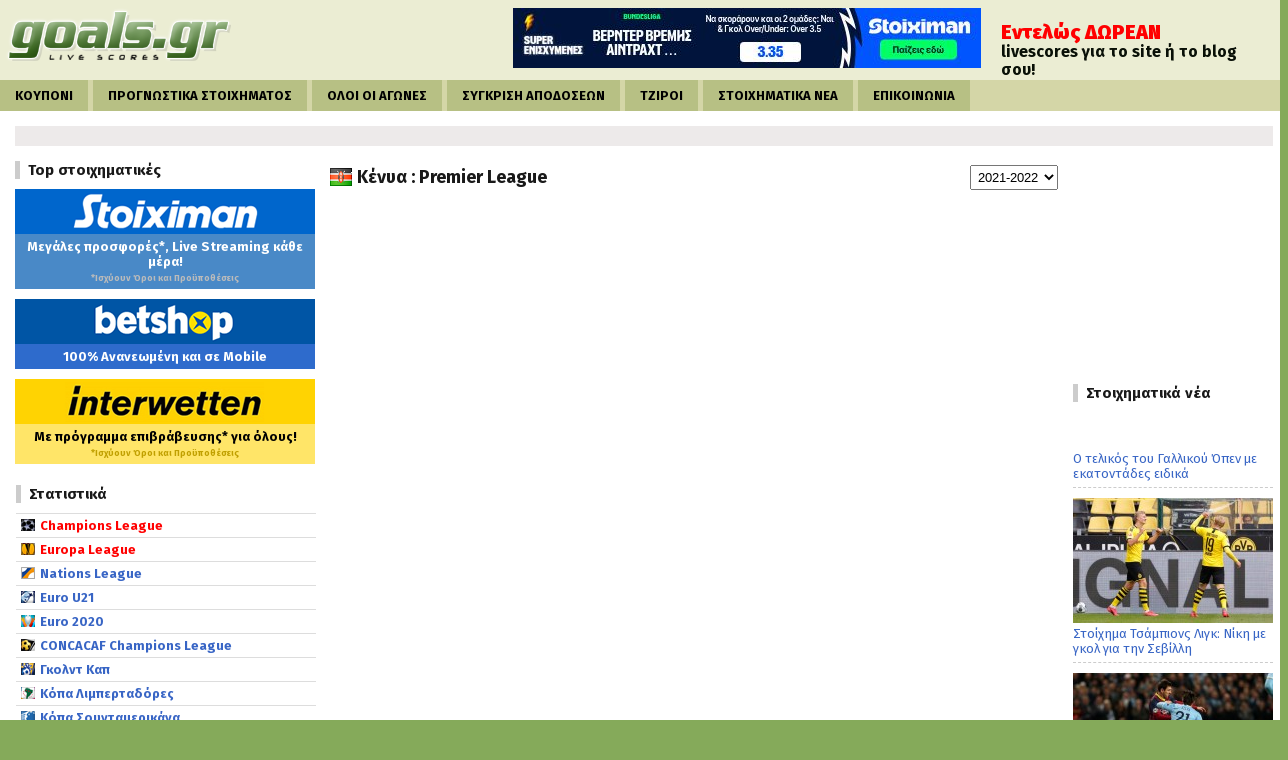

--- FILE ---
content_type: text/html; charset=utf-8
request_url: https://www.goals.gr/stats/kenya-premier-ligk
body_size: 13895
content:
<!DOCTYPE html PUBLIC "-//W3C//DTD XHTML 1.0 Strict//EN" "http://www.w3.org/TR/xhtml1/DTD/xhtml1-strict.dtd">
<html xmlns="http://www.w3.org/1999/xhtml" xmlns:fb="http://ogp.me/ns/fb#" xml:lang="en" lang="en">
<head>

	<script async src="https://www.googletagmanager.com/gtag/js?id=UA-162951-3"></script>
	<script>
	  window.dataLayer = window.dataLayer || [];
	  function gtag(){dataLayer.push(arguments);}
	  gtag('js', new Date());

	  gtag('config', 'UA-162951-3');
	</script>
	
	<title>Κένυα : Premier League : 2021-2022 | Goals.gr</title>
	<meta http-equiv="Content-Type" content="text/html; charset=UTF-8" />
	<base href="https://www.goals.gr" />
	<meta name="author" content="Goals.gr" />
	<meta name="subject" content="Goals.gr" />
	<meta name="Description" content="Κένυα : Premier League - 2021-2022 - βαθμολογία, σκόρερς, στατιστικά ομάδων, φόρμα ομάδων, πρόγραμμα αγώνων, αποτελέσματα, under over, goal/goal" />
	<meta name="Classification" content="Goals.gr" />
	<meta name="Keywords" content="στοίχημα, αποτελέσματα, livescore, live scores, live score, αγώνες, stoixima, pame stoixima, opap, οπαπ, αποδόσεις, σύγκριση αποδόσεων, betfair" />
	<meta name="Language" content="English" />
	<meta http-equiv="Expires" content="never" />
	<meta name="Copyright" content="Goals.gr" />
	<meta name="Publisher" content="Goals.gr" />
	<meta name="distribution" content="Global" />
	<meta name="Robots" content="index,follow" />
	<!--<meta name="theme-color" content="#6d9259" />-->
	<link rel="shortcut icon" type="image/png" href="https://www.goals.gr/images/favicon.png" />
	<link rel="stylesheet" type="text/css" href="https://www.goals.gr/css/d/style.css?t=1768674688" media="screen" />
	<link rel="stylesheet" type="text/css" href="https://www.goals.gr/data/www.goals.gr/css/d/skin.css?t=1768674688" media="screen" />
	<link rel="stylesheet" type="text/css" href="https://www.goals.gr/css/flags.php" media="screen" />
	<link rel="stylesheet" type="text/css" href="https://www.goals.gr/css/south-street/jquery-ui-1.8.24.custom.css" />
	<link rel="stylesheet" type="text/css" href="https://www.goals.gr/css/prettyPhoto.css" media="screen" />
	
		
	<script type="text/javascript" src="https://www.goals.gr/js/jquery-1.7.1.min.js"></script>
	<script type="text/javascript" src="https://www.goals.gr/js/jquery-ui-1.9.0.custom.min.js"></script>
	<script type="text/javascript" src="https://www.goals.gr/js/jquery.ui.datepicker-el.js"></script>
	<script type="text/javascript" src="https://www.goals.gr/js/jquery.mousewheel.js"></script>
	<script type="text/javascript" src="https://www.goals.gr/js/jquery.ba-dotimeout.min.js"></script>
	<script type="text/javascript" src="https://www.goals.gr/js/jquery.marquee.js"></script>
	<script type="text/javascript" src="https://www.goals.gr/js/unslider-min.js"></script>
	<script src="https://cdn.onesignal.com/sdks/OneSignalSDK.js" async=""></script>
	<script>var OneSignal = window.OneSignal || []; OneSignal.push(function() { OneSignal.init({ appId: "f0033dec-4602-49f8-8f4e-28b20efd807b", }); });</script>
	
	<script type="text/javascript" src="https://www.goals.gr/js/scripts.js?t=1768674688"></script>	
</head>
<body>
	
<script type="text/javascript">window.onload = new function(){var hd = document.getElementsByTagName('head').item(0);var js = document.createElement('script'); js.setAttribute('language', 'javascript'); js.setAttribute('src', 'https://certify.gpwa.org/script/goalsgr.com/'); hd.appendChild(js); return false;}</script><!--
<div class="wide-cont header-cont">
	<div class="content">
		<div class="ad1288">
			<iframe allowtransparency='true' src='https://ssl.connextra.com/Interwetten/selector/client?client=Interwetten&placement=GR_ECODE_Goals_2021_940x80' width='940' height='80' scrolling='no' frameborder='0' style='border-width:0'></iframe>		</div>
	</div>
</div>
-->
<div class="wide-cont subheader-cont">
	<div class="content">
		<a href="https://www.goals.gr/">
			<span id="logo"></span>
		</a>
		<div class="social">
			<!--
			<div class="social-header">
				<fb:like href="http://www.facebook.com/Goals.Live" send="false" layout="button_count" width="200" show_faces="false"></fb:like>
			</div>
			<div class="social-header">
				<a href="https://twitter.com/goalsgr" class="twitter-follow-button" data-show-count="true" data-show-screen-name="false">Follow @goalsgr</a>
				<script>!function(d,s,id){var js,fjs=d.getElementsByTagName(s)[0];if(!d.getElementById(id)){js=d.createElement(s);js.id=id;js.src="//platform.twitter.com/widgets.js";fjs.parentNode.insertBefore(js,fjs);}}(document,"script","twitter-wjs");</script>
			</div>
			-->
		</div>
		<div class="ad468">
			<iframe scrolling='no' frameBorder='0' style='padding:0px; margin:0px; border:0px;border-style:none;border-style:none;' width='468' height='60' src="https://gml-grp.com/I.ashx?btag=a_189b_1165c_&affid=192&siteid=189&adid=1165&c=" ></iframe>		</div>
		<a href="https://www.goals.gr/widgets/">
			<span id="free-services">
				<span class="free-yellow">Εντελώς ΔΩΡΕΑΝ</span><br/><span class="free-white">livescores για το site ή το blog σου!</span>			</span>
		</a>
	</div>
</div>
<div class="wide-cont menu-cont">
	<div class="content">
		<div class="menu">
			<a href=https://www.goals.gr ><span class="menu-item menu-off ">ΚΟΥΠΟΝΙ</span></a><a href=https://youbet.gr target="_blank"><span class="menu-item menu-off ">ΠΡΟΓΝΩΣΤΙΚΑ ΣΤΟΙΧΗΜΑΤΟΣ</span></a><a href=https://www.goals.gr/livescores ><span class="menu-item menu-off ">ΟΛΟΙ ΟΙ ΑΓΩΝΕΣ</span></a><a href=https://www.goals.gr/apodoseis ><span class="menu-item menu-off ">ΣΥΓΚΡΙΣΗ ΑΠΟΔΟΣΕΩΝ</span></a><a href=https://www.goals.gr/tziroi ><span class="menu-item menu-off ">ΤΖΙΡΟΙ</span></a><a href=https://www.goals.gr/stoiximatika-nea ><span class="menu-item menu-off ">ΣΤΟΙΧΗΜΑΤΙΚΑ ΝΕΑ</span></a><a href=https://www.goals.gr/contact ><span class="menu-item menu-off ">ΕΠΙΚΟΙΝΩΝΙΑ</span></a>		</div>
	</div>
</div>
<div class="wide-cont main-cont">
	<div class="content">
		<div class="main-body">
			<div class="ticker">
							</div>
			<!--<a href="https://www.goals.gr/mundial2018/" target="_blank" title="Mundial 2018" alt="Mundial 2018" class="skin"></a>-->
			<div id="col-left">
				<div class="box-left-title-first">Top στοιχηματικές</div><div class="box-left-bonus"><a href="https://www.goals.gr/go/stoiximan" target="_blank" title="Μεγάλες προσφορές*, Live Streaming κάθε μέρα!*Ισχύουν Όροι και Προϋποθέσεις" alt="Μεγάλες προσφορές*, Live Streaming κάθε μέρα!*Ισχύουν Όροι και Προϋποθέσεις"><span class="bonus-logo b200x30-stoiximan"></span><span class="bonus-amount ba-stoiximan">Μεγάλες προσφορές*, Live Streaming κάθε μέρα!<br /><span style="font-size:9px;color:#bbb;">*Ισχύουν Όροι και Προϋποθέσεις</span></span></a></div><div class="box-left-bonus"><a href="https://www.goals.gr/go/betshop" target="_blank" title="100% Ανανεωμένη και σε Mobile" alt="100% Ανανεωμένη και σε Mobile"><span class="bonus-logo b200x30-betshop"></span><span class="bonus-amount ba-betshop">100% Ανανεωμένη και σε Mobile</span></a></div><div class="box-left-bonus"><a href="https://www.goals.gr/go/interwetten" target="_blank" title="Με πρόγραμμα επιβράβευσης* για όλους!*Ισχύουν Όροι και Προϋποθέσεις" alt="Με πρόγραμμα επιβράβευσης* για όλους!*Ισχύουν Όροι και Προϋποθέσεις"><span class="bonus-logo b200x30-interwetten"></span><span class="bonus-amount ba-interwetten">Με πρόγραμμα επιβράβευσης* για όλους!<br /><span style="font-size:9px;color:#c1a000;">*Ισχύουν Όροι και Προϋποθέσεις</span></span></a></div><div class="box-left"><div class="box-left-title">Στατιστικά</div><div class="box-left-content"><div class="box-left-country"><span class="flagSmall CHL"></span><a href="https://www.goals.gr/stats/tsampions-ligk"><span class="box-left-country-name" style="color:#FF0000;">Champions League</span></a></div><div class="box-left-country"><span class="flagSmall UEFA"></span><a href="https://www.goals.gr/stats/gioyropa-ligk"><span class="box-left-country-name" style="color:#FF0000;">Europa League</span></a></div><div class="box-left-country"><span class="flagSmall EUNL"></span><a href="https://www.goals.gr/stats/oyefa-nations-league"><span class="box-left-country-name" >Nations League</span></a></div><div class="box-left-country"><span class="flagSmall EUR21"></span><a href="https://www.goals.gr/stats/euro-u21"><span class="box-left-country-name" >Euro U21</span></a></div><div class="box-left-country"><span class="flagSmall EURO"></span><a href="https://www.goals.gr/stats/eyropaiko-protathlima"><span class="box-left-country-name" >Euro 2020</span></a></div><div class="box-left-country"><span class="flagSmall CCFCL"></span><a href="https://www.goals.gr/stats/concacaf-champions-league"><span class="box-left-country-name" >CONCACAF Champions League</span></a></div><div class="box-left-country"><span class="flagSmall GOLD"></span><a href="https://www.goals.gr/stats/gkolnt-kap"><span class="box-left-country-name" >Γκολντ Καπ</span></a></div><div class="box-left-country"><span class="flagSmall CLIB"></span><a href="https://www.goals.gr/stats/kopa-limpertadores"><span class="box-left-country-name" >Κόπα Λιμπερταδόρες</span></a></div><div class="box-left-country"><span class="flagSmall COPAS"></span><a href="https://www.goals.gr/stats/kopa-soyntamerikana"><span class="box-left-country-name" >Κόπα Σουνταμερικάνα</span></a></div><div class="box-left-country"><span class="flagSmall COPAM"></span><a href="https://www.goals.gr/stats/kopa-amerika"><span class="box-left-country-name" >Κόπα Αμέρικα</span></a></div><div class="box-left-country"><span class="flagSmall AFCC"></span><a href="https://www.goals.gr/stats/kypello-afc"><span class="box-left-country-name" >Κύπελλο AFC</span></a></div><div class="box-left-country"><span class="flagSmall ASCL"></span><a href="https://www.goals.gr/stats/asiatiko-champions-league"><span class="box-left-country-name" >Ασιατικό Champions League</span></a></div><div class="box-left-country"><span class="flagSmall ASIAC"></span><a href="https://www.goals.gr/stats/kypello-asias"><span class="box-left-country-name" >Κύπελλο Ασίας</span></a></div><div class="box-left-country"><span class="flagSmall AFRCN"></span><a href="https://www.goals.gr/stats/kopa-afrika"><span class="box-left-country-name" style="color:#FF0000;">Κόπα Άφρικα</span></a></div><div class="box-left-country"><span class="flagSmall AFCOC"></span><a href="https://www.goals.gr/stats/afriki-kypello-synomospondion"><span class="box-left-country-name" >Αφρικανικό Κύπελλο Συνομοσπονδιών</span></a></div><div class="box-left-country"><span class="flagSmall AFRCQ"></span><a href="https://www.goals.gr/stats/prokrimatika-kopa-afrika"><span class="box-left-country-name" >Προκριματικά Κόπα Άφρικα</span></a></div><div class="box-left-country"><span class="flagSmall CAFCL"></span><a href="https://www.goals.gr/stats/afriki-tsampions-ligk"><span class="box-left-country-name" >Αφρικάνικο Champions League</span></a></div><div class="box-left-country"><span class="flagSmall OLY"></span><a href="https://www.goals.gr/stats/olympiakoi-agones"><span class="box-left-country-name" >Ολυμπιακοί αγώνες</span></a></div><div class="box-left-country"><span class="flagSmall TOUTO"></span><a href="https://www.goals.gr/stats/tournoua-toulon"><span class="box-left-country-name" >Τουρνουά Τουλόν</span></a></div><div class="box-left-country"><span class="flagSmall WCU20"></span><a href="https://www.goals.gr/stats/pagkosmio-kypello-u20"><span class="box-left-country-name" >Παγκόσμιο Κύπελλο U20</span></a></div><div class="box-left-country"><span class="flagSmall WOCUW"></span><a href="https://www.goals.gr/stats/moyntial-gynaikon"><span class="box-left-country-name" >Μουντιάλ Γυναικών</span></a></div><div class="box-left-country"><span class="flagSmall CONFE"></span><a href="https://www.goals.gr/stats/kypello-synomospondion"><span class="box-left-country-name" >Κύπελλο Συνομοσπονδιών</span></a></div><div class="box-left-country"><span class="flagSmall WOCUP"></span><a href="https://www.goals.gr/stats/pagkosmio-kypello"><span class="box-left-country-name" >Μουντιάλ</span></a></div><div id="blc-e84537c9a05754a5c1126fa217cca5d6" class="box-left-country"><span class="flagSmall EUQ19"></span><span class="box-left-country-name">Προκριματικά Euro</span></div><div id="blc-cont-e84537c9a05754a5c1126fa217cca5d6" class="box-left-league no-show"><a href="https://www.goals.gr/stats/prokrimatika-euro-u19"><span class="box-left-league-name">U19</span></a><a href="https://www.goals.gr/stats/prokrimatika-euro"><span class="box-left-league-name">Προκριματικά Euro</span></a><a href="https://www.goals.gr/stats/prokrimatika-euro-u21"><span class="box-left-league-name">U21</span></a></div><div id="blc-e3e2312bcf513a009a9fa69cfba16c99" class="box-left-country"><span class="flagSmall WCQEU"></span><span class="box-left-country-name">Προκριματικά Μουντιάλ</span></div><div id="blc-cont-e3e2312bcf513a009a9fa69cfba16c99" class="box-left-league no-show"><a href="https://www.goals.gr/stats/prokrimatika-pagkosmioy-kypelloy-eyropi"><span class="box-left-league-name">Ευρώπη</span></a><a href="https://www.goals.gr/stats/prokrimatika-pagkosmioy-kypelloy-afriki"><span class="box-left-league-name">Αφρική</span></a><a href="https://www.goals.gr/stats/prokrimatika-pagkosmioy-kypelloy-asia"><span class="box-left-league-name">Ασία</span></a><a href="https://www.goals.gr/stats/prokrimatika-pagkosmioy-kypelloy-voreia-ameriki-kai-karaiviki"><span class="box-left-league-name">Β.Αμερική - Καραϊβική</span></a><a href="https://www.goals.gr/stats/prokrimatika-pagkosmioy-kypelloy-notia-ameriki"><span class="box-left-league-name">Νότια Αμερική</span></a></div><div class="box-left-country div">Ευρώπη</div><div id="blc-GREEC" class="box-left-country tier-1 "><span class="flagSmall GREEC"></span><span class="box-left-country-name">Ελλάδα</span></div><div id="blc-cont-GREEC" class="box-left-league no-show"><a href="https://www.goals.gr/stats/ellada-super-league"><span class="box-left-league-name">Super League</span></a><a href="https://www.goals.gr/stats/ellada-foytmpol-ligk"><span class="box-left-league-name">Football League</span></a><a href="https://www.goals.gr/stats/ellada-gamma-ethniki-1-omilos"><span class="box-left-league-name">Γ Εθνική : 1ος Όμιλος</span></a><a href="https://www.goals.gr/stats/ellada-gamma-ethniki-2-omilos"><span class="box-left-league-name">Γ Εθνική : 2ος Όμιλος</span></a><a href="https://www.goals.gr/stats/ellada-gamma-ethniki-3-omilos"><span class="box-left-league-name">Γ Εθνική : 3ος Όμιλος</span></a><a href="https://www.goals.gr/stats/ellada-gamma-ethniki-4-omilos"><span class="box-left-league-name">Γ Εθνική : 4ος Όμιλος</span></a><a href="https://www.goals.gr/stats/ellada-gamma-ethniki-5-omilos"><span class="box-left-league-name">Γ Εθνική : 5ος Όμιλος</span></a><a href="https://www.goals.gr/stats/ellada-gamma-ethniki-6-omilos"><span class="box-left-league-name">Γ Εθνική : 6ος Όμιλος</span></a><a href="https://www.goals.gr/stats/ellada-gamma-ethniki-7-omilos"><span class="box-left-league-name">Γ Εθνική : 7ος Όμιλος</span></a><a href="https://www.goals.gr/stats/ellada-gamma-ethniki-8-omilos"><span class="box-left-league-name">Γ Εθνική : 8ος Όμιλος</span></a><a href="https://www.goals.gr/stats/ellada-kypello"><span class="box-left-league-name">Κύπελλο</span></a><a href="https://www.goals.gr/stats/ellada-super-league-srl"><span class="box-left-league-name">Super League SRL</span></a></div><div id="blc-ENGLA" class="box-left-country tier-1 "><span class="flagSmall ENGLA"></span><span class="box-left-country-name">Αγγλία</span></div><div id="blc-cont-ENGLA" class="box-left-league no-show"><a href="https://www.goals.gr/stats/agglia-premier-ligk"><span class="box-left-league-name">Πρέμιερ Λιγκ</span></a><a href="https://www.goals.gr/stats/agglia-tsampionsip"><span class="box-left-league-name">Τσάμπιονσιπ</span></a><a href="https://www.goals.gr/stats/agglia-1i-katigoria"><span class="box-left-league-name">1η κατηγορία</span></a><a href="https://www.goals.gr/stats/agglia-2i-katigoria"><span class="box-left-league-name">2η κατηγορία</span></a><a href="https://www.goals.gr/stats/agglia-konferens"><span class="box-left-league-name">Κόνφερενς</span></a><a href="https://www.goals.gr/stats/agglia-konferens-voreios-omilos"><span class="box-left-league-name">Κόνφερενς : Βόρειος όμιλος</span></a><a href="https://www.goals.gr/stats/agglia-konferens-notios-omilos"><span class="box-left-league-name">Κόνφερενς : Νότιος όμιλος</span></a><a href="https://www.goals.gr/stats/agglia-notia-premier-ligk-kentrika"><span class="box-left-league-name">Νότια Premier League Κεντρικά</span></a><a href="https://www.goals.gr/stats/agglia-ligk-kap"><span class="box-left-league-name">Λιγκ καπ</span></a><a href="https://www.goals.gr/stats/agglia-kypello-fa"><span class="box-left-league-name">Κύπελλο FA</span></a><a href="https://www.goals.gr/stats/agglia-voreia-premier-ligk"><span class="box-left-league-name">Βόρεια Premier League</span></a><a href="https://www.goals.gr/stats/agglia-notia-premier-ligk-notia"><span class="box-left-league-name">Νότια Premier League</span></a><a href="https://www.goals.gr/stats/agglia-premier-ligk-srl"><span class="box-left-league-name">Πρέμιερ Λιγκ SRL</span></a></div><div id="blc-SPAIN" class="box-left-country tier-1 "><span class="flagSmall SPAIN"></span><span class="box-left-country-name">Ισπανία</span></div><div id="blc-cont-SPAIN" class="box-left-league no-show"><a href="https://www.goals.gr/stats/ispania-primera-ntivizion"><span class="box-left-league-name">Πριμέρα Ντιβιζιόν</span></a><a href="https://www.goals.gr/stats/ispania-sekoynta-ntivizion"><span class="box-left-league-name">Σεκούντα Ντιβιζιόν</span></a><a href="https://www.goals.gr/stats/ispania-3i-katigoria-a-omilos"><span class="box-left-league-name">3η Κατηγορία : Α Όμιλος</span></a><a href="https://www.goals.gr/stats/ispania-3i-katigoria-b-omilos"><span class="box-left-league-name">3η Κατηγορία : Β Όμιλος</span></a><a href="https://www.goals.gr/stats/ispania-3i-katigoria-c-omilos"><span class="box-left-league-name">3η Κατηγορία : Γ Όμιλος</span></a><a href="https://www.goals.gr/stats/ispania-3i-katigoria-d-omilos"><span class="box-left-league-name">3η Κατηγορία : Δ Όμιλος</span></a><a href="https://www.goals.gr/stats/ispania-kypello"><span class="box-left-league-name">Κύπελλο</span></a><a href="https://www.goals.gr/stats/ispania-primera-ntivizion-srl"><span class="box-left-league-name">Πριμέρα Ντιβιζιόν SRL</span></a></div><div id="blc-GERMA" class="box-left-country tier-1 "><span class="flagSmall GERMA"></span><span class="box-left-country-name">Γερμανία</span></div><div id="blc-cont-GERMA" class="box-left-league no-show"><a href="https://www.goals.gr/stats/germania-mpoyntesligka"><span class="box-left-league-name">Μπουντεσλίγκα</span></a><a href="https://www.goals.gr/stats/germania-mpoyntesligka-ii"><span class="box-left-league-name">Μπουντεσλίγκα 2</span></a><a href="https://www.goals.gr/stats/germania-ligka-3"><span class="box-left-league-name">Λίγκα 3</span></a><a href="https://www.goals.gr/stats/germania-omperligka-nofv-borras"><span class="box-left-league-name">Ομπερλίγκα : NOFV Βορράς</span></a><a href="https://www.goals.gr/stats/germania-omperligka-nofv-notos"><span class="box-left-league-name">Ομπερλίγκα : NOFV Νότος</span></a><a href="https://www.goals.gr/stats/germania-omperligka-bestfalia"><span class="box-left-league-name">Ομπερλίγκα : Βεστφαλία</span></a><a href="https://www.goals.gr/stats/germania-omperligka-essen"><span class="box-left-league-name">Ομπερλίγκα : Έσσεν</span></a><a href="https://www.goals.gr/stats/germania-omperligka-baden-wurttemberg"><span class="box-left-league-name">Ομπερλίγκα : Μπάντεν-Βούρτεμπεργκ</span></a><a href="https://www.goals.gr/stats/germania-omperligka-vremi"><span class="box-left-league-name">Ομπερλίγκα : Βρέμη</span></a><a href="https://www.goals.gr/stats/germania-omperligka-ambourgko"><span class="box-left-league-name">Ομπερλίγκα : Αμβούργο</span></a><a href="https://www.goals.gr/stats/germania-omperligka-nintersasen"><span class="box-left-league-name">Ομπερλίγκα : Νιντερσάσεν</span></a><a href="https://www.goals.gr/stats/germania-omperligka-notia-vayaria"><span class="box-left-league-name">Ομπερλίγκα : Νότια Βαυαρία</span></a><a href="https://www.goals.gr/stats/germania-omperligka-voreia-vayaria"><span class="box-left-league-name">Ομπερλίγκα : Βόρεια Βαυαρία</span></a><a href="https://www.goals.gr/stats/germania-omperligka-rheinland-pfalz-saar"><span class="box-left-league-name">Ομπερλίγκα : Ράινλαντ Πφαλτζ Σααρ</span></a><a href="https://www.goals.gr/stats/germania-omperligka-niederrhein"><span class="box-left-league-name">Ομπερλίγκα : Νιντεράιν</span></a><a href="https://www.goals.gr/stats/germania-omperligka-mittelrhein"><span class="box-left-league-name">Ομπερλίγκα : Μιτελράιν</span></a><a href="https://www.goals.gr/stats/germania-omperligka-flens"><span class="box-left-league-name">Ομπερλίγκα : Φλενς</span></a><a href="https://www.goals.gr/stats/germania-kypello"><span class="box-left-league-name">Κύπελλο</span></a><a href="https://www.goals.gr/stats/germania-topiko-voreioanatolikos-omilos"><span class="box-left-league-name">Τοπικό : Βόρειοανατολικός Όμιλος</span></a><a href="https://www.goals.gr/stats/germania-topiko-omilos-vayarias"><span class="box-left-league-name">Τοπικό : Όμιλος Βαυαρίας</span></a><a href="https://www.goals.gr/stats/germania-topiko-voreios-omilos"><span class="box-left-league-name">Τοπικό : Βόρειος Όμιλος</span></a><a href="https://www.goals.gr/stats/germania-topiko-dytikos-omilos"><span class="box-left-league-name">Τοπικό : Δυτικός Όμιλος</span></a><a href="https://www.goals.gr/stats/germania-topiko-notiodytikos-omilos"><span class="box-left-league-name">Τοπικό : Νοτιοδυτικός Όμιλος</span></a><a href="https://www.goals.gr/stats/germania-mpoyntesligka-srl"><span class="box-left-league-name">Μπουντεσλίγκα SRL</span></a></div><div id="blc-ITALY" class="box-left-country tier-1 "><span class="flagSmall ITALY"></span><span class="box-left-country-name">Ιταλία</span></div><div id="blc-cont-ITALY" class="box-left-league no-show"><a href="https://www.goals.gr/stats/italia-serie-a"><span class="box-left-league-name">Σέριε Α</span></a><a href="https://www.goals.gr/stats/italia-serie-b"><span class="box-left-league-name">Σέριε Β</span></a><a href="https://www.goals.gr/stats/italia-kypello"><span class="box-left-league-name">Κύπελλο</span></a><a href="https://www.goals.gr/stats/italia-serie-a-srl"><span class="box-left-league-name">Σέριε Α SRL</span></a><a href="https://www.goals.gr/stats/italia-serie-c-a-omilos"><span class="box-left-league-name">Σέριε C : Α Όμιλος</span></a><a href="https://www.goals.gr/stats/italia-serie-c-b-omilos"><span class="box-left-league-name">Σέριε C : Β Όμιλος</span></a><a href="https://www.goals.gr/stats/italia-serie-c-c-omilos"><span class="box-left-league-name">Σέριε C : Γ Όμιλος</span></a><a href="https://www.goals.gr/stats/italia-serie-d-1os-omilos"><span class="box-left-league-name">Σέριε D : 1ος Όμιλος</span></a><a href="https://www.goals.gr/stats/italia-serie-d-2os-omilos"><span class="box-left-league-name">Σέριε D : 2ος Όμιλος</span></a><a href="https://www.goals.gr/stats/italia-serie-d-3os-omilos"><span class="box-left-league-name">Σέριε D : 3ος Όμιλος</span></a><a href="https://www.goals.gr/stats/italia-serie-d-4os-omilos"><span class="box-left-league-name">Σέριε D : 4ος Όμιλος</span></a><a href="https://www.goals.gr/stats/italia-serie-d-5os-omilos"><span class="box-left-league-name">Σέριε D : 5ος Όμιλος</span></a><a href="https://www.goals.gr/stats/italia-serie-d-6os-omilos"><span class="box-left-league-name">Σέριε D : 6ος Όμιλος</span></a><a href="https://www.goals.gr/stats/italia-serie-d-7os-omilos"><span class="box-left-league-name">Σέριε D : 7ος Όμιλος</span></a><a href="https://www.goals.gr/stats/italia-serie-d-8os-omilos"><span class="box-left-league-name">Σέριε D : 8ος Όμιλος</span></a><a href="https://www.goals.gr/stats/italia-serie-d-9os-omilos"><span class="box-left-league-name">Σέριε D : 9ος Όμιλος</span></a></div><div id="blc-FRANC" class="box-left-country tier-1 "><span class="flagSmall FRANC"></span><span class="box-left-country-name">Γαλλία</span></div><div id="blc-cont-FRANC" class="box-left-league no-show"><a href="https://www.goals.gr/stats/gallia-1i-katigoria"><span class="box-left-league-name">1η Κατηγορία</span></a><a href="https://www.goals.gr/stats/gallia-2i-katigoria"><span class="box-left-league-name">2η Κατηγορία</span></a><a href="https://www.goals.gr/stats/gallia-3i-katigoria"><span class="box-left-league-name">3η Κατηγορία</span></a><a href="https://www.goals.gr/stats/gallia-4-katigoria-a-omilos"><span class="box-left-league-name">4η Κατηγορία : Α Όμιλος</span></a><a href="https://www.goals.gr/stats/gallia-4-katigoria-b-omilos"><span class="box-left-league-name">4η Κατηγορία : Β Όμιλος</span></a><a href="https://www.goals.gr/stats/gallia-4-katigoria-c-omilos"><span class="box-left-league-name">4η Κατηγορία : Γ Όμιλος</span></a><a href="https://www.goals.gr/stats/gallia-4-katigoria-d-omilos"><span class="box-left-league-name">4η Κατηγορία : Δ Όμιλος</span></a><a href="https://www.goals.gr/stats/gallia-kypello"><span class="box-left-league-name">Κύπελλο</span></a><a href="https://www.goals.gr/stats/gallia-ligk-kap"><span class="box-left-league-name">Λιγκ καπ</span></a><a href="https://www.goals.gr/stats/gallia-1i-katigoria-srl"><span class="box-left-league-name">1η κατηγορία SRL</span></a></div><div id="blc-AUSTR" class="box-left-country tier-1 "><span class="flagSmall AUSTR"></span><span class="box-left-country-name">Αυστρία</span></div><div id="blc-cont-AUSTR" class="box-left-league no-show"><a href="https://www.goals.gr/stats/aystria-mpoyntesligka"><span class="box-left-league-name">1η κατηγορία</span></a><a href="https://www.goals.gr/stats/aystria-2i-katigoria"><span class="box-left-league-name">2η κατηγορία</span></a><a href="https://www.goals.gr/stats/aystria-topiko-anatolikos-omilos"><span class="box-left-league-name">Τοπικό : Ανατολικός Όμιλος</span></a><a href="https://www.goals.gr/stats/aystria-topiko-kentrikos-omilos"><span class="box-left-league-name">Τοπικό : Κεντρικός Όμιλος</span></a><a href="https://www.goals.gr/stats/aystria-topiko-dytikos-omilos"><span class="box-left-league-name">Τοπικό : Δυτικός Όμιλος</span></a><a href="https://www.goals.gr/stats/aystria-kypello"><span class="box-left-league-name">Κύπελλο</span></a><a href="https://www.goals.gr/stats/aystria-mpoyntesligka-srl"><span class="box-left-league-name">Μπουντεσλίγκα SRL</span></a></div><div id="blc-BELGI" class="box-left-country tier-1 "><span class="flagSmall BELGI"></span><span class="box-left-country-name">Βέλγιο</span></div><div id="blc-cont-BELGI" class="box-left-league no-show"><a href="https://www.goals.gr/stats/velgio-1i-katigoria"><span class="box-left-league-name">1η κατηγορία</span></a><a href="https://www.goals.gr/stats/velgio-2i-katigoria"><span class="box-left-league-name">2η κατηγορία</span></a><a href="https://www.goals.gr/stats/velgio-kypelo"><span class="box-left-league-name">Κύπελλο</span></a></div><div id="blc-BULGA" class="box-left-country tier-1 "><span class="flagSmall BULGA"></span><span class="box-left-country-name">Βουλγαρία</span></div><div id="blc-cont-BULGA" class="box-left-league no-show"><a href="https://www.goals.gr/stats/voylgaria-1i-katigoria"><span class="box-left-league-name">1η κατηγορία</span></a><a href="https://www.goals.gr/stats/voylgaria-kypello"><span class="box-left-league-name">Κύπελλο</span></a></div><div id="blc-DENMA" class="box-left-country tier-1 "><span class="flagSmall DENMA"></span><span class="box-left-country-name">Δανία</span></div><div id="blc-cont-DENMA" class="box-left-league no-show"><a href="https://www.goals.gr/stats/dania-sas-ligken"><span class="box-left-league-name">Σούπερ Λίγκα</span></a><a href="https://www.goals.gr/stats/dania-1i-katigoria"><span class="box-left-league-name">1η κατηγορία</span></a><a href="https://www.goals.gr/stats/dania-2i-katigoria-anatoli"><span class="box-left-league-name">2η κατηγορία : Ανατολή</span></a><a href="https://www.goals.gr/stats/dania-2i-katigoria-dysi"><span class="box-left-league-name">2η κατηγορία : Δύση</span></a><a href="https://www.goals.gr/stats/dania-kypello"><span class="box-left-league-name">Κύπελλο</span></a></div><div id="blc-SWITZ" class="box-left-country tier-1 "><span class="flagSmall SWITZ"></span><span class="box-left-country-name">Ελβετία</span></div><div id="blc-cont-SWITZ" class="box-left-league no-show"><a href="https://www.goals.gr/stats/elvetia-soyper-ligk"><span class="box-left-league-name">Σουπερ Λιγκ</span></a><a href="https://www.goals.gr/stats/elvetia-tsalentz-ligk"><span class="box-left-league-name">2η κατηγορία</span></a><a href="https://www.goals.gr/stats/elvetia-3i-katigoria-omilos-anodoy"><span class="box-left-league-name">3η κατηγορία : 'Ομιλος ανόδου</span></a><a href="https://www.goals.gr/stats/elvetia-3i-katigoria-1os-omilos"><span class="box-left-league-name">3η Κατηγορία : 1ος Όμιλος</span></a><a href="https://www.goals.gr/stats/elvetia-3i-katigoria-2os-omilos"><span class="box-left-league-name">3η Κατηγορία : 2ος Όμιλος</span></a><a href="https://www.goals.gr/stats/elvetia-3i-katigoria-3os-omilos"><span class="box-left-league-name">3η Κατηγορία : 3ος Όμιλος</span></a><a href="https://www.goals.gr/stats/elvetia-kypelo"><span class="box-left-league-name">Κύπελλο</span></a></div><div id="blc-IRELA" class="box-left-country tier-1 "><span class="flagSmall IRELA"></span><span class="box-left-country-name">Ιρλανδία</span></div><div id="blc-cont-IRELA" class="box-left-league no-show"><a href="https://www.goals.gr/stats/irlandia-premier-ligk"><span class="box-left-league-name">Πρέμιερ Λιγκ</span></a><a href="https://www.goals.gr/stats/irlandia-1i-katigoria"><span class="box-left-league-name">1η κατηγορία</span></a><a href="https://www.goals.gr/stats/irlandia-kypello"><span class="box-left-league-name">Λιγκ καπ</span></a><a href="https://www.goals.gr/stats/irlandia-kypelo-fa"><span class="box-left-league-name">Κύπελλο FA</span></a></div><div id="blc-ISRAE" class="box-left-country tier-1 "><span class="flagSmall ISRAE"></span><span class="box-left-country-name">Ισραήλ</span></div><div id="blc-cont-ISRAE" class="box-left-league no-show"><a href="https://www.goals.gr/stats/israil-premier-ligk"><span class="box-left-league-name">Πρέμιερ Λιγκ</span></a><a href="https://www.goals.gr/stats/israil-leoymit-ligk"><span class="box-left-league-name">Λεουμίτ Λιγκ</span></a><a href="https://www.goals.gr/stats/israil-kypello"><span class="box-left-league-name">Κύπελλο</span></a></div><div id="blc-CROAT" class="box-left-country tier-1 "><span class="flagSmall CROAT"></span><span class="box-left-country-name">Κροατία</span></div><div id="blc-cont-CROAT" class="box-left-league no-show"><a href="https://www.goals.gr/stats/kroatia-1i-katigoria"><span class="box-left-league-name">1η κατηγορία</span></a><a href="https://www.goals.gr/stats/kroatia-2i-katigoria"><span class="box-left-league-name">2η κατηγορία</span></a><a href="https://www.goals.gr/stats/kroatia-kypello"><span class="box-left-league-name">Κύπελλο</span></a></div><div id="blc-CYPRU" class="box-left-country tier-1 "><span class="flagSmall CYPRU"></span><span class="box-left-country-name">Κύπρος</span></div><div id="blc-cont-CYPRU" class="box-left-league no-show"><a href="https://www.goals.gr/stats/kypros-a-katigoria"><span class="box-left-league-name">Α Εθνική</span></a><a href="https://www.goals.gr/stats/kypros-kypello"><span class="box-left-league-name">Κύπελλο</span></a><a href="https://www.goals.gr/stats/kypros-b-ethinki"><span class="box-left-league-name">Β Εθνική</span></a></div><div id="blc-NORWA" class="box-left-country tier-1 "><span class="flagSmall NORWA"></span><span class="box-left-country-name">Νορβηγία</span></div><div id="blc-cont-NORWA" class="box-left-league no-show"><a href="https://www.goals.gr/stats/norvigia-tipeligken"><span class="box-left-league-name">1η κατηγορία</span></a><a href="https://www.goals.gr/stats/norvigia-1i-katigoria"><span class="box-left-league-name">2η κατηγορία</span></a><a href="https://www.goals.gr/stats/norvigia-3i-katigoria-a-omilos"><span class="box-left-league-name">3η κατηγορία : Α Όμιλος</span></a><a href="https://www.goals.gr/stats/norvigia-3i-katigoria-b-omilos"><span class="box-left-league-name">3η κατηγορία : Β Όμιλος</span></a><a href="https://www.goals.gr/stats/norvigia-4i-katigoria-1os-omilos"><span class="box-left-league-name">4η κατηγορία : 1ος Όμιλος</span></a><a href="https://www.goals.gr/stats/norvigia-4i-katigoria-2os-omilos"><span class="box-left-league-name">4η κατηγορία : 2ος Όμιλος</span></a><a href="https://www.goals.gr/stats/norvigia-4i-katigoria-3os-omilos"><span class="box-left-league-name">4η κατηγορία : 3ος Όμιλος</span></a><a href="https://www.goals.gr/stats/norvigia-4i-katigoria-4os-omilos"><span class="box-left-league-name">4η κατηγορία : 4ος Όμιλος</span></a><a href="https://www.goals.gr/stats/norvigia-4i-katigoria-5os-omilos"><span class="box-left-league-name">4η κατηγορία : 5ος Όμιλος</span></a><a href="https://www.goals.gr/stats/norvigia-4i-katigoria-6os-omilos"><span class="box-left-league-name">4η κατηγορία : 6ος Όμιλος</span></a><a href="https://www.goals.gr/stats/norvigia-kypello"><span class="box-left-league-name">Κύπελλο</span></a><a href="https://www.goals.gr/stats/norvigia-1i-katigoria-gynaikon"><span class="box-left-league-name">1η Κατηγορία Γυναικών</span></a></div><div id="blc-NEDER" class="box-left-country tier-1 "><span class="flagSmall NEDER"></span><span class="box-left-country-name">Ολλανδία</span></div><div id="blc-cont-NEDER" class="box-left-league no-show"><a href="https://www.goals.gr/stats/ollandia-erentivizie"><span class="box-left-league-name">1η κατηγορία</span></a><a href="https://www.goals.gr/stats/ollandia-2i-katigoria"><span class="box-left-league-name">2η κατηγορία</span></a><a href="https://www.goals.gr/stats/ollandia-3i-katigoria"><span class="box-left-league-name">3η Κατηγορία</span></a><a href="https://www.goals.gr/stats/ollandia-kypello"><span class="box-left-league-name">Κύπελλο</span></a><a href="https://www.goals.gr/stats/ollandia-erentivizie-srl"><span class="box-left-league-name">1η κατηγορία SRL</span></a></div><div id="blc-HUNGA" class="box-left-country tier-1 "><span class="flagSmall HUNGA"></span><span class="box-left-country-name">Ουγγαρία</span></div><div id="blc-cont-HUNGA" class="box-left-league no-show"><a href="https://www.goals.gr/stats/oyggaria-1i-katigoria"><span class="box-left-league-name">1η κατηγορία</span></a><a href="https://www.goals.gr/stats/oyggaria-2i-katigoria"><span class="box-left-league-name">2η Κατηγορία</span></a><a href="https://www.goals.gr/stats/oyggaria-kypello"><span class="box-left-league-name">Κύπελλο</span></a></div><div id="blc-UKRAI" class="box-left-country tier-1 "><span class="flagSmall UKRAI"></span><span class="box-left-country-name">Ουκρανία</span></div><div id="blc-cont-UKRAI" class="box-left-league no-show"><a href="https://www.goals.gr/stats/oykrania-1i-katigoria"><span class="box-left-league-name">1η κατηγορία</span></a><a href="https://www.goals.gr/stats/oykrania-2i-katigoria"><span class="box-left-league-name">2η κατηγορία</span></a><a href="https://www.goals.gr/stats/oykrania-kypello"><span class="box-left-league-name">Κύπελλο</span></a></div><div id="blc-POLAN" class="box-left-country tier-1 "><span class="flagSmall POLAN"></span><span class="box-left-country-name">Πολωνία</span></div><div id="blc-cont-POLAN" class="box-left-league no-show"><a href="https://www.goals.gr/stats/polonia-1i-katigoria"><span class="box-left-league-name">1η κατηγορία</span></a><a href="https://www.goals.gr/stats/polonia-2i-katigoria"><span class="box-left-league-name">2η κατηγορία</span></a><a href="https://www.goals.gr/stats/polonia-3i-katigoria"><span class="box-left-league-name">3η κατηγορία</span></a><a href="https://www.goals.gr/stats/polonia-kypello"><span class="box-left-league-name">Κύπελλο</span></a><a href="https://www.goals.gr/stats/polonia-1i-katigoria-srl"><span class="box-left-league-name">1η κατηγορία SRL</span></a></div><div id="blc-PORTU" class="box-left-country tier-1 "><span class="flagSmall PORTU"></span><span class="box-left-country-name">Πορτογαλία</span></div><div id="blc-cont-PORTU" class="box-left-league no-show"><a href="https://www.goals.gr/stats/portogalia-1i-katigoria"><span class="box-left-league-name">1η κατηγορία</span></a><a href="https://www.goals.gr/stats/portogalia-2i-katigoria"><span class="box-left-league-name">2η κατηγορία</span></a><a href="https://www.goals.gr/stats/portogalia-kypelo"><span class="box-left-league-name">Κύπελλο</span></a><a href="https://www.goals.gr/stats/portogalia-ligk-kap"><span class="box-left-league-name">Λιγκ καπ</span></a><a href="https://www.goals.gr/stats/portogalia-1i-katigoria-srl"><span class="box-left-league-name">1η κατηγορία SRL</span></a></div><div id="blc-ROMAN" class="box-left-country tier-1 "><span class="flagSmall ROMAN"></span><span class="box-left-country-name">Ρουμανία</span></div><div id="blc-cont-ROMAN" class="box-left-league no-show"><a href="https://www.goals.gr/stats/roymania-1i-katigoria"><span class="box-left-league-name">1η κατηγορία</span></a><a href="https://www.goals.gr/stats/roymania-2i-katigoria"><span class="box-left-league-name">2η κατηγορία</span></a><a href="https://www.goals.gr/stats/roymania-kypello"><span class="box-left-league-name">Κύπελλο</span></a></div><div id="blc-RUSSI" class="box-left-country tier-1 "><span class="flagSmall RUSSI"></span><span class="box-left-country-name">Ρωσία</span></div><div id="blc-cont-RUSSI" class="box-left-league no-show"><a href="https://www.goals.gr/stats/rossia-premier-ligk"><span class="box-left-league-name">Πρέμιερ Λιγκ</span></a><a href="https://www.goals.gr/stats/rosia-1i-katigoria"><span class="box-left-league-name">1η κατηγορία</span></a><a href="https://www.goals.gr/stats/rosia-kypello"><span class="box-left-league-name">Κύπελλο</span></a><a href="https://www.goals.gr/stats/rossia-premier-ligk-srl"><span class="box-left-league-name">Πρέμιερ Λιγκ SRL</span></a></div><div id="blc-SERBI" class="box-left-country tier-1 "><span class="flagSmall SERBI"></span><span class="box-left-country-name">Σερβία</span></div><div id="blc-cont-SERBI" class="box-left-league no-show"><a href="https://www.goals.gr/stats/servia-1i-katigoria"><span class="box-left-league-name">1η κατηγορία</span></a></div><div id="blc-SCOTL" class="box-left-country tier-1 "><span class="flagSmall SCOTL"></span><span class="box-left-country-name">Σκωτία</span></div><div id="blc-cont-SCOTL" class="box-left-league no-show"><a href="https://www.goals.gr/stats/skotia-premier-ligk"><span class="box-left-league-name">Πρέμιερ Λιγκ</span></a><a href="https://www.goals.gr/stats/skotia-tsampionsip"><span class="box-left-league-name">Τσάμπιονσιπ</span></a><a href="https://www.goals.gr/stats/skotia-1i-katigoria"><span class="box-left-league-name">1η κατηγορία</span></a><a href="https://www.goals.gr/stats/skotia-2i-katigoria"><span class="box-left-league-name">2η κατηγορία</span></a><a href="https://www.goals.gr/stats/skotia-kypello-tsalentz"><span class="box-left-league-name">Τσάλεντζ καπ</span></a><a href="https://www.goals.gr/stats/skotia-kypello-fa"><span class="box-left-league-name">Κύπελλο FA</span></a><a href="https://www.goals.gr/stats/skotia-ligk-kap"><span class="box-left-league-name">Λιγκ καπ</span></a></div><div id="blc-SWEDE" class="box-left-country tier-1 "><span class="flagSmall SWEDE"></span><span class="box-left-country-name">Σουηδία</span></div><div id="blc-cont-SWEDE" class="box-left-league no-show"><a href="https://www.goals.gr/stats/soyidia-alsvenskan"><span class="box-left-league-name">1η κατηγορία</span></a><a href="https://www.goals.gr/stats/soyidia-soyperetan"><span class="box-left-league-name">2η κατηγορία</span></a><a href="https://www.goals.gr/stats/sweden-3i-katigoria-vorras"><span class="box-left-league-name">3η κατηγορία : Βορράς</span></a><a href="https://www.goals.gr/stats/sweden-3i-katigoria-notos"><span class="box-left-league-name">3η κατηγορία : Νότος</span></a><a href="https://www.goals.gr/stats/soyidia-kypello"><span class="box-left-league-name">Κύπελλο</span></a><a href="https://www.goals.gr/stats/soyidia-1i-katigoria-gynaikon"><span class="box-left-league-name">1η Κατηγορία Γυναικών</span></a></div><div id="blc-TURKE" class="box-left-country tier-1 "><span class="flagSmall TURKE"></span><span class="box-left-country-name">Τουρκία</span></div><div id="blc-cont-TURKE" class="box-left-league no-show"><a href="https://www.goals.gr/stats/toyrkia-soyper-ligk"><span class="box-left-league-name">Σούπερ Λιγκ</span></a><a href="https://www.goals.gr/stats/toyrkia-2i-katigoria"><span class="box-left-league-name">2η κατηγορία</span></a><a href="https://www.goals.gr/stats/toyrkia-3i-katigoria-kokkinos-omilos"><span class="box-left-league-name">3η κατηγορία : Κόκκινος όμιλος</span></a><a href="https://www.goals.gr/stats/toyrkia-3i-katigoria-leykos-omilos"><span class="box-left-league-name">3η κατηγορία : Λευκός όμιλος</span></a><a href="https://www.goals.gr/stats/toyrkia-kypello"><span class="box-left-league-name">Κύπελλο</span></a><a href="https://www.goals.gr/stats/toyrkia-soyper-ligk-srl"><span class="box-left-league-name">Σούπερ Λιγκ SRL</span></a></div><div id="blc-CZECH" class="box-left-country tier-1 "><span class="flagSmall CZECH"></span><span class="box-left-country-name">Τσεχία</span></div><div id="blc-cont-CZECH" class="box-left-league no-show"><a href="https://www.goals.gr/stats/tsexia-gkamprinoys-ligka"><span class="box-left-league-name">1η κατηγορία</span></a><a href="https://www.goals.gr/stats/tsexia-2i-katigoria"><span class="box-left-league-name">2η κατηγορία</span></a><a href="https://www.goals.gr/stats/tsexia-kypello"><span class="box-left-league-name">Κύπελλο</span></a></div><div id="blc-FINLA" class="box-left-country tier-1 "><span class="flagSmall FINLA"></span><span class="box-left-country-name">Φινλανδία</span></div><div id="blc-cont-FINLA" class="box-left-league no-show"><a href="https://www.goals.gr/stats/finlandia-veikaoysligka"><span class="box-left-league-name">1η κατηγορία</span></a><a href="https://www.goals.gr/stats/finlandia-ikonen"><span class="box-left-league-name">2η κατηγορία</span></a><a href="https://www.goals.gr/stats/finlandia-3i-katigoria-a-omilos"><span class="box-left-league-name">3η κατηγορία : Α όμιλος</span></a><a href="https://www.goals.gr/stats/finlandia-3i-katigoria-b-omilos"><span class="box-left-league-name">3η κατηγορία : Β όμιλος</span></a><a href="https://www.goals.gr/stats/finlandia-3i-katigoria-c-omilos"><span class="box-left-league-name">3η κατηγορία : Γ όμιλος</span></a><a href="https://www.goals.gr/stats/filandia-kypello"><span class="box-left-league-name">Κύπελλο</span></a><a href="https://www.goals.gr/stats/filandia-ligk-cup"><span class="box-left-league-name">Λιγκ καπ</span></a></div><div id="blc-AZERB" class="box-left-country tier-2 no-show"><span class="flagSmall AZERB"></span><span class="box-left-country-name">Αζερμπαΐτζάν</span></div><div id="blc-cont-AZERB" class="box-left-league no-show"><a href="https://www.goals.gr/stats/azermpaitzan-premier-ligk"><span class="box-left-league-name">Πρέμιερ Λιγκ</span></a></div><div id="blc-ALBAN" class="box-left-country tier-2 no-show"><span class="flagSmall ALBAN"></span><span class="box-left-country-name">Αλβανία</span></div><div id="blc-cont-ALBAN" class="box-left-league no-show"><a href="https://www.goals.gr/stats/alvania-1i-katigoria"><span class="box-left-league-name">1η κατηγορία</span></a><a href="https://www.goals.gr/stats/alvania-2i-katigoria"><span class="box-left-league-name">2η κατηγορία</span></a></div><div id="blc-ANDOR" class="box-left-country tier-2 no-show"><span class="flagSmall ANDOR"></span><span class="box-left-country-name">Ανδόρα</span></div><div id="blc-cont-ANDOR" class="box-left-league no-show"><a href="https://www.goals.gr/stats/andora-proti-katigoria"><span class="box-left-league-name">1η κατηγορία</span></a></div><div id="blc-ARMEN" class="box-left-country tier-2 no-show"><span class="flagSmall ARMEN"></span><span class="box-left-country-name">Αρμενία</span></div><div id="blc-cont-ARMEN" class="box-left-league no-show"><a href="https://www.goals.gr/stats/armenia-1i-katigoria"><span class="box-left-league-name">1η κατηγορία</span></a><a href="https://www.goals.gr/stats/armenia-2i-katigoria"><span class="box-left-league-name">2η κατηγορία</span></a></div><div id="blc-NIRLA" class="box-left-country tier-2 no-show"><span class="flagSmall NIRLA"></span><span class="box-left-country-name">Βόρεια Ιρλανδία</span></div><div id="blc-cont-NIRLA" class="box-left-league no-show"><a href="https://www.goals.gr/stats/voreia-irlandia-premier-ligk"><span class="box-left-league-name">Πρέμιερ Λιγκ</span></a></div><div id="blc-BOSNI" class="box-left-country tier-2 no-show"><span class="flagSmall BOSNI"></span><span class="box-left-country-name">Βοσνία-Ερζεγοβίνη</span></div><div id="blc-cont-BOSNI" class="box-left-league no-show"><a href="https://www.goals.gr/stats/vosnia-premier-ligka"><span class="box-left-league-name">Πρέμιερ Λίγκα</span></a></div><div id="blc-GEORG" class="box-left-country tier-2 no-show"><span class="flagSmall GEORG"></span><span class="box-left-country-name">Γεωργία</span></div><div id="blc-cont-GEORG" class="box-left-league no-show"><a href="https://www.goals.gr/stats/georgia-1i-katigoria"><span class="box-left-league-name">1η κατηγορία</span></a></div><div id="blc-ESTON" class="box-left-country tier-2 no-show"><span class="flagSmall ESTON"></span><span class="box-left-country-name">Εσθονία</span></div><div id="blc-cont-ESTON" class="box-left-league no-show"><a href="https://www.goals.gr/stats/esthonia-1i-katigoria"><span class="box-left-league-name">1η κατηγορία</span></a><a href="https://www.goals.gr/stats/esthonia-2i-katigoria"><span class="box-left-league-name">2η κατηγορία</span></a></div><div id="blc-ICELA" class="box-left-country tier-2 no-show"><span class="flagSmall ICELA"></span><span class="box-left-country-name">Ισλανδία</span></div><div id="blc-cont-ICELA" class="box-left-league no-show"><a href="https://www.goals.gr/stats/islandia-kypello"><span class="box-left-league-name">Κύπελλο</span></a><a href="https://www.goals.gr/stats/islandia-premier-ligk"><span class="box-left-league-name">Πρέμιερ Λιγκ</span></a><a href="https://www.goals.gr/stats/islandia-1i-katigoria"><span class="box-left-league-name">1η κατηγορία</span></a></div><div id="blc-KAZAK" class="box-left-country tier-2 no-show"><span class="flagSmall KAZAK"></span><span class="box-left-country-name">Καζακστάν</span></div><div id="blc-cont-KAZAK" class="box-left-league no-show"><a href="https://www.goals.gr/stats/kazakstan-soyper-ligk"><span class="box-left-league-name">Σούπερ Λιγκ</span></a></div><div id="blc-KOSOV" class="box-left-country tier-2 no-show"><span class="flagSmall KOSOV"></span><span class="box-left-country-name">Κόσοβο</span></div><div id="blc-cont-KOSOV" class="box-left-league no-show"><a href="https://www.goals.gr/stats/kosovo-soyperligka"><span class="box-left-league-name">Σουπερλίγκα</span></a></div><div id="blc-LATV1" class="box-left-country tier-2 no-show"><span class="flagSmall LATV1"></span><span class="box-left-country-name">Λετονία</span></div><div id="blc-cont-LATV1" class="box-left-league no-show"><a href="https://www.goals.gr/stats/letonia-1i-katigoria"><span class="box-left-league-name">1η κατηγορία</span></a></div><div id="blc-BELAR" class="box-left-country tier-2 no-show"><span class="flagSmall BELAR"></span><span class="box-left-country-name">Λευκορωσία</span></div><div id="blc-cont-BELAR" class="box-left-league no-show"><a href="https://www.goals.gr/stats/leykorosia-premier-ligk"><span class="box-left-league-name">Πρέμιερ Λιγκ</span></a></div><div id="blc-LITH1" class="box-left-country tier-2 no-show"><span class="flagSmall LITH1"></span><span class="box-left-country-name">Λιθουανία</span></div><div id="blc-cont-LITH1" class="box-left-league no-show"><a href="https://www.goals.gr/stats/lithoyania-1i-katigoria"><span class="box-left-league-name">1η κατηγορία</span></a></div><div id="blc-LUXEM" class="box-left-country tier-2 no-show"><span class="flagSmall LUXEM"></span><span class="box-left-country-name">Λουξεμβούργο</span></div><div id="blc-cont-LUXEM" class="box-left-league no-show"><a href="https://www.goals.gr/stats/loyksemvoyrgo-1i-katigoria"><span class="box-left-league-name">1η κατηγορία</span></a></div><div id="blc-MALTA" class="box-left-country tier-2 no-show"><span class="flagSmall MALTA"></span><span class="box-left-country-name">Μάλτα</span></div><div id="blc-cont-MALTA" class="box-left-league no-show"><a href="https://www.goals.gr/stats/malta-premier-ligk"><span class="box-left-league-name">Πρεμιερ Λιγκ</span></a></div><div id="blc-MONTE" class="box-left-country tier-2 no-show"><span class="flagSmall MONTE"></span><span class="box-left-country-name">Μαυροβούνιο</span></div><div id="blc-cont-MONTE" class="box-left-league no-show"><a href="https://www.goals.gr/stats/mayrovoynio-1i-katigoria"><span class="box-left-league-name">1η κατηγορία</span></a></div><div id="blc-MOLDO" class="box-left-country tier-2 no-show"><span class="flagSmall MOLDO"></span><span class="box-left-country-name">Μολδαβία</span></div><div id="blc-cont-MOLDO" class="box-left-league no-show"><a href="https://www.goals.gr/stats/moldavia-1i-katigoria"><span class="box-left-league-name">1η κατηγορία</span></a></div><div id="blc-FAROE" class="box-left-country tier-2 no-show"><span class="flagSmall FAROE"></span><span class="box-left-country-name">Νήσοι Φερόε</span></div><div id="blc-cont-FAROE" class="box-left-league no-show"><a href="https://www.goals.gr/stats/faroe-islands-formuladeildin"><span class="box-left-league-name">1η κατηγορία</span></a></div><div id="blc-WALES" class="box-left-country tier-2 no-show"><span class="flagSmall WALES"></span><span class="box-left-country-name">Ουαλία</span></div><div id="blc-cont-WALES" class="box-left-league no-show"><a href="https://www.goals.gr/stats/oyalia-premier-ligk"><span class="box-left-league-name">Πρέμιερ Λιγκ</span></a></div><div id="blc-FYROM" class="box-left-country tier-2 no-show"><span class="flagSmall FYROM"></span><span class="box-left-country-name">ΠΓΔΜ</span></div><div id="blc-cont-FYROM" class="box-left-league no-show"><a href="https://www.goals.gr/stats/pgdm-1i-katigoria"><span class="box-left-league-name">1η κατηγορία</span></a></div><div id="blc-SLOVA" class="box-left-country tier-2 no-show"><span class="flagSmall SLOVA"></span><span class="box-left-country-name">Σλοβακία</span></div><div id="blc-cont-SLOVA" class="box-left-league no-show"><a href="https://www.goals.gr/stats/slovakia-1i-katigoria"><span class="box-left-league-name">1η κατηγορία</span></a><a href="https://www.goals.gr/stats/slovakia-2i-katigoria"><span class="box-left-league-name">2η κατηγορία</span></a><a href="https://www.goals.gr/stats/slovakia-kypello"><span class="box-left-league-name">Κύπελλο</span></a></div><div id="blc-SLOVE" class="box-left-country tier-2 no-show"><span class="flagSmall SLOVE"></span><span class="box-left-country-name">Σλοβενία</span></div><div id="blc-cont-SLOVE" class="box-left-league no-show"><a href="https://www.goals.gr/stats/slovenia-1i-katigoria"><span class="box-left-league-name">1η κατηγορία</span></a><a href="https://www.goals.gr/stats/slovenia-2i-katigoria"><span class="box-left-league-name">2η κατηγορία</span></a></div><span class="more-countries">Περισσότερες χώρες από Ευρώπη</span><div class="box-left-country div">Ν. Αμερική</div><div id="blc-ARGEN" class="box-left-country tier-1 "><span class="flagSmall ARGEN"></span><span class="box-left-country-name">Αργεντινή</span></div><div id="blc-cont-ARGEN" class="box-left-league no-show"><a href="https://www.goals.gr/stats/argentini-soyperligka"><span class="box-left-league-name">Πριμέρα Ντιβιζιόν</span></a><a href="https://www.goals.gr/stats/argentini-v-katigoria"><span class="box-left-league-name">2η κατηγορία</span></a><a href="https://www.goals.gr/stats/argentini-primera-b-metropolitana"><span class="box-left-league-name">Πριμέρα Β : Μετροπολιτάνα</span></a><a href="https://www.goals.gr/stats/argentini-primera-b"><span class="box-left-league-name">Πριμέρα Β</span></a><a href="https://www.goals.gr/stats/argentini-kypelo"><span class="box-left-league-name">Κύπελλο</span></a><a href="https://www.goals.gr/stats/argentini-kopa-nte-la-soyperligka"><span class="box-left-league-name">Κόπα ντε λα Σούπερλιγκα</span></a><a href="https://www.goals.gr/stats/argentini-primera-c"><span class="box-left-league-name">Πριμέρα Γ</span></a></div><div id="blc-VENEZ" class="box-left-country tier-1 "><span class="flagSmall VENEZ"></span><span class="box-left-country-name">Βενεζουέλα</span></div><div id="blc-cont-VENEZ" class="box-left-league no-show"><a href="https://www.goals.gr/stats/venezoyela-apertoyra"><span class="box-left-league-name">Απερτούρα</span></a><a href="https://www.goals.gr/stats/venezoyela-klaoysoyra"><span class="box-left-league-name">Κλαουσούρα</span></a></div><div id="blc-BOLIB" class="box-left-country tier-1 "><span class="flagSmall BOLIB"></span><span class="box-left-country-name">Βολιβία</span></div><div id="blc-cont-BOLIB" class="box-left-league no-show"><a href="https://www.goals.gr/stats/volivia-apertoyra"><span class="box-left-league-name">Απερτούρα</span></a><a href="https://www.goals.gr/stats/volivia-klaoysoyra"><span class="box-left-league-name">Κλαουσούρα</span></a></div><div id="blc-BRASI" class="box-left-country tier-1 "><span class="flagSmall BRASI"></span><span class="box-left-country-name">Βραζιλία</span></div><div id="blc-cont-BRASI" class="box-left-league no-show"><a href="https://www.goals.gr/stats/vrazilia-1i-katigoria"><span class="box-left-league-name">1η κατηγορία</span></a><a href="https://www.goals.gr/stats/vrazilia-2i-katigoria"><span class="box-left-league-name">2η κατηγορία</span></a><a href="https://www.goals.gr/stats/vrazilia-3i-katigoria-1os-omilos"><span class="box-left-league-name">3η κατηγορία : 1ος όμιλος</span></a><a href="https://www.goals.gr/stats/vrazilia-3i-katigoria-2os-omilos"><span class="box-left-league-name">3η κατηγορία : 2ος όμιλος</span></a><a href="https://www.goals.gr/stats/vrazilia-kypello"><span class="box-left-league-name">Κύπελλο</span></a></div><div id="blc-EQUAD" class="box-left-country tier-1 "><span class="flagSmall EQUAD"></span><span class="box-left-country-name">Ισημερινός</span></div><div id="blc-cont-EQUAD" class="box-left-league no-show"><a href="https://www.goals.gr/stats/isimerinos-apertoyra"><span class="box-left-league-name">Απερτούρα</span></a><a href="https://www.goals.gr/stats/isimerinos-klaoysoyra"><span class="box-left-league-name">Κλαουσούρα</span></a><a href="https://www.goals.gr/stats/isimerinos-serie-a"><span class="box-left-league-name">Σέριε Α</span></a></div><div id="blc-COLOM" class="box-left-country tier-1 "><span class="flagSmall COLOM"></span><span class="box-left-country-name">Κολομβία</span></div><div id="blc-cont-COLOM" class="box-left-league no-show"><a href="https://www.goals.gr/stats/kolomvia-ligka-postompon-apertoyra"><span class="box-left-league-name">Απερτούρα</span></a><a href="https://www.goals.gr/stats/kolomvia-ligka-postompon-klaoysoyra"><span class="box-left-league-name">Κλαουσούρα</span></a><a href="https://www.goals.gr/stats/kolomvia-kypello"><span class="box-left-league-name">Κύπελλο</span></a></div><div id="blc-URUGU" class="box-left-country tier-1 "><span class="flagSmall URUGU"></span><span class="box-left-country-name">Ουρουγουάη</span></div><div id="blc-cont-URUGU" class="box-left-league no-show"><a href="https://www.goals.gr/stats/oyroygoyai-segkoynta-ntivizion"><span class="box-left-league-name">Σεγούντα Ντιβιζιόν</span></a><a href="https://www.goals.gr/stats/oyroygoyai-apertoyra"><span class="box-left-league-name">Απερτούρα</span></a><a href="https://www.goals.gr/stats/oyroygoyai-klaoysoyra"><span class="box-left-league-name">Κλαουσούρα</span></a></div><div id="blc-PARAG" class="box-left-country tier-1 "><span class="flagSmall PARAG"></span><span class="box-left-country-name">Παραγουάη</span></div><div id="blc-cont-PARAG" class="box-left-league no-show"><a href="https://www.goals.gr/stats/paragoyai-apertoyra"><span class="box-left-league-name">Απερτούρα</span></a><a href="https://www.goals.gr/stats/paragoyai-klaoysoyra"><span class="box-left-league-name">Κλαουσούρα</span></a></div><div id="blc-PERU1" class="box-left-country tier-1 "><span class="flagSmall PERU1"></span><span class="box-left-country-name">Περού</span></div><div id="blc-cont-PERU1" class="box-left-league no-show"><a href="https://www.goals.gr/stats/peroy-apertoyra"><span class="box-left-league-name">Απερτούρα</span></a><a href="https://www.goals.gr/stats/peroy-klaoysoyra"><span class="box-left-league-name">Κλαουσούρα</span></a></div><div id="blc-CHILE" class="box-left-country tier-1 "><span class="flagSmall CHILE"></span><span class="box-left-country-name">Χιλή</span></div><div id="blc-cont-CHILE" class="box-left-league no-show"><a href="https://www.goals.gr/stats/xili-primera-ntivizion"><span class="box-left-league-name">Πριμέρα Ντιβιζιόν</span></a><a href="https://www.goals.gr/stats/xili-apertoyra"><span class="box-left-league-name">Απερτούρα</span></a><a href="https://www.goals.gr/stats/xili-klaoysoyra"><span class="box-left-league-name">Κλαουσούρα</span></a><a href="https://www.goals.gr/stats/xili-primera-b"><span class="box-left-league-name">Πριμέρα Β</span></a></div><div class="box-left-country div">Β. Αμερική</div><div id="blc-GUATE" class="box-left-country tier-1 "><span class="flagSmall GUATE"></span><span class="box-left-country-name">Γουατεμάλα</span></div><div id="blc-cont-GUATE" class="box-left-league no-show"><a href="https://www.goals.gr/stats/goyatemala-ligka-nasional-apertoyra"><span class="box-left-league-name">Λίγκα Νασιονάλ : Απερτούρα</span></a><a href="https://www.goals.gr/stats/goyatemala-ligka-nasional-klaoysoyra"><span class="box-left-league-name">Λίγκα Νασιονάλ : Κλαουσούρα</span></a></div><div id="blc-ELSAL" class="box-left-country tier-1 "><span class="flagSmall ELSAL"></span><span class="box-left-country-name">Ελ Σαλβαδόρ</span></div><div id="blc-cont-ELSAL" class="box-left-league no-show"><a href="https://www.goals.gr/stats/el-salvador-primera-ntivizion-apertoyra"><span class="box-left-league-name">Απερτούρα</span></a><a href="https://www.goals.gr/stats/el-salvador-primenta-ntivizion-klaoysoyra"><span class="box-left-league-name">Κλαουσούρα</span></a></div><div id="blc-USA" class="box-left-country tier-1 "><span class="flagSmall USA"></span><span class="box-left-country-name">ΗΠΑ</span></div><div id="blc-cont-USA" class="box-left-league no-show"><a href="https://www.goals.gr/stats/ipa-epaggelmatiki-katigoria"><span class="box-left-league-name">Επαγγελματική κατηγορία</span></a><a href="https://www.goals.gr/stats/ipa-united-soccer-league"><span class="box-left-league-name">United Soccer League</span></a><a href="https://www.goals.gr/stats/ipa-kypello"><span class="box-left-league-name">Κύπελλο</span></a><a href="https://www.goals.gr/stats/ipa-1i-katigoria-gynaikon"><span class="box-left-league-name">1η Κατηγορία Γυναικών</span></a></div><div id="blc-CANAD" class="box-left-country tier-1 "><span class="flagSmall CANAD"></span><span class="box-left-country-name">Καναδάς</span></div><div id="blc-cont-CANAD" class="box-left-league no-show"><a href="https://www.goals.gr/stats/kanadas-premier-soccer-league"><span class="box-left-league-name">Permier Soccer League</span></a></div><div id="blc-COSTA" class="box-left-country tier-1 "><span class="flagSmall COSTA"></span><span class="box-left-country-name">Κόστα Ρίκα</span></div><div id="blc-cont-COSTA" class="box-left-league no-show"><a href="https://www.goals.gr/stats/kosta-rika-primera-ntivizion-apertoyra"><span class="box-left-league-name">Απερτούρα</span></a><a href="https://www.goals.gr/stats/kosta-rika-klaoysoyra"><span class="box-left-league-name">Κλαουσούρα</span></a></div><div id="blc-MEXIC" class="box-left-country tier-1 "><span class="flagSmall MEXIC"></span><span class="box-left-country-name">Μεξικό</span></div><div id="blc-cont-MEXIC" class="box-left-league no-show"><a href="https://www.goals.gr/stats/meksiko-apertoyra"><span class="box-left-league-name">Απερτούρα</span></a><a href="https://www.goals.gr/stats/meksiko-klaoysoyra"><span class="box-left-league-name">Κλαουσούρα</span></a><a href="https://www.goals.gr/stats/mexiko-primera-a-apertoyra"><span class="box-left-league-name">Πριμέρα Α : Απερτούρα</span></a><a href="https://www.goals.gr/stats/meksiko-primera-a-klaoysoyra"><span class="box-left-league-name">Πριμέρα Α : Κλαουσούρα</span></a></div><div id="blc-HONDU" class="box-left-country tier-1 "><span class="flagSmall HONDU"></span><span class="box-left-country-name">Ονδούρα</span></div><div id="blc-cont-HONDU" class="box-left-league no-show"><a href="https://www.goals.gr/stats/ondoyra-primera-ntivizion-apertoyra"><span class="box-left-league-name">Πριμέρα Ντιβιζιόν : Απερτούρα</span></a><a href="https://www.goals.gr/stats/ondoyra-primera-ntivizion-klaousoura"><span class="box-left-league-name">Πριμέρα Ντιβιζιόν : Κλαουσούρα</span></a></div><div class="box-left-country div">Ασία</div><div id="blc-AUSTL" class="box-left-country tier-1 "><span class="flagSmall AUSTL"></span><span class="box-left-country-name">Αυστραλία</span></div><div id="blc-cont-AUSTL" class="box-left-league no-show"><a href="https://www.goals.gr/stats/aystralia-mprismpein-premier-ligk"><span class="box-left-league-name">Μπρίσμπειν Πρέμιερ Λιγκ</span></a><a href="https://www.goals.gr/stats/aystralia-kapital"><span class="box-left-league-name">Κάπιταλ</span></a><a href="https://www.goals.gr/stats/aystralia-a-katigoria"><span class="box-left-league-name">Α κατηγορία</span></a><a href="https://www.goals.gr/stats/aystralia-nordern-nioy-saoyth-goyeils"><span class="box-left-league-name">Βόρεια Νέα Ουαλία</span></a><a href="https://www.goals.gr/stats/aystralia-koyinslant"><span class="box-left-league-name">Κουίνσλαντ</span></a><a href="https://www.goals.gr/stats/aystralia-protathlima-notias-aystralias"><span class="box-left-league-name">Νότος</span></a><a href="https://www.goals.gr/stats/aystralia-nioy-saoyth-goyeils-premier-ligk"><span class="box-left-league-name">Νέα Νότια Ουαλία</span></a><a href="https://www.goals.gr/stats/aystralia-premier-ligk-tasmanias"><span class="box-left-league-name">Τασμανία Πρέμιερ Λιγκ</span></a><a href="https://www.goals.gr/stats/aystralia-viktorian-premier-ligk"><span class="box-left-league-name">Βικτόριαν</span></a><a href="https://www.goals.gr/stats/aystralia-tazmania-viktori"><span class="box-left-league-name">Τασμανία Βίκτορι</span></a><a href="https://www.goals.gr/stats/aystralia-protathlima-dytikis-aystralias"><span class="box-left-league-name">Δύση</span></a></div><div id="blc-VIETN" class="box-left-country tier-1 "><span class="flagSmall VIETN"></span><span class="box-left-country-name">Βιετνάμ</span></div><div id="blc-cont-VIETN" class="box-left-league no-show"><a href="https://www.goals.gr/stats/vietnam-proti-katigoria"><span class="box-left-league-name">1η κατηγορία</span></a></div><div id="blc-UAE" class="box-left-country tier-1 "><span class="flagSmall UAE"></span><span class="box-left-country-name">Ηνωμένα Αραβικά Εμιράτα</span></div><div id="blc-cont-UAE" class="box-left-league no-show"><a href="https://www.goals.gr/stats/inomena-aravika-emirata-1i-katigoria"><span class="box-left-league-name">1η Κατηγορία</span></a></div><div id="blc-JAPAN" class="box-left-country tier-1 "><span class="flagSmall JAPAN"></span><span class="box-left-country-name">Ιαπωνία</span></div><div id="blc-cont-JAPAN" class="box-left-league no-show"><a href="https://www.goals.gr/stats/iaponia-1i-katigoria"><span class="box-left-league-name">1η κατηγορία</span></a><a href="https://www.goals.gr/stats/iaponia-2i-katigoria"><span class="box-left-league-name">2η κατηγορία</span></a><a href="https://www.goals.gr/stats/iaponia-3i-katigoria"><span class="box-left-league-name">3η κατηγορία</span></a><a href="https://www.goals.gr/stats/iaponia-ligk-kap"><span class="box-left-league-name">Λιγκ Καπ</span></a><a href="https://www.goals.gr/stats/iaponia-toyrnoya-aytokratora"><span class="box-left-league-name">Τουρνουά Αυτοκράτορα</span></a></div><div id="blc-INDON" class="box-left-country tier-1 "><span class="flagSmall INDON"></span><span class="box-left-country-name">Ινδονησία</span></div><div id="blc-cont-INDON" class="box-left-league no-show"><a href="https://www.goals.gr/stats/indonisia-soyper-ligk"><span class="box-left-league-name">1η κατηγορία</span></a></div><div id="blc-JORDA" class="box-left-country tier-1 "><span class="flagSmall JORDA"></span><span class="box-left-country-name">Ιορδανία</span></div><div id="blc-cont-JORDA" class="box-left-league no-show"><a href="https://www.goals.gr/stats/iordania-1i-katigoria"><span class="box-left-league-name">1η κατηγορία</span></a></div><div id="blc-IRAN" class="box-left-country tier-1 "><span class="flagSmall IRAN"></span><span class="box-left-country-name">Ιράν</span></div><div id="blc-cont-IRAN" class="box-left-league no-show"><a href="https://www.goals.gr/stats/iran-epaggelmatiki-ligka-persikoy-kolpoy"><span class="box-left-league-name">1η κατηγορία</span></a></div><div id="blc-QATAR" class="box-left-country tier-1 "><span class="flagSmall QATAR"></span><span class="box-left-country-name">Κατάρ</span></div><div id="blc-cont-QATAR" class="box-left-league no-show"><a href="https://www.goals.gr/stats/katar-1i-katigoria"><span class="box-left-league-name">1η κατηγορία</span></a></div><div id="blc-CHINA" class="box-left-country tier-1 "><span class="flagSmall CHINA"></span><span class="box-left-country-name">Κίνα</span></div><div id="blc-cont-CHINA" class="box-left-league no-show"><a href="https://www.goals.gr/stats/kina-soyper-ligk"><span class="box-left-league-name">Σούπερ Λιγκ</span></a><a href="https://www.goals.gr/stats/kina-2i-katigoria"><span class="box-left-league-name">2η κατηγορία</span></a><a href="https://www.goals.gr/stats/kina-kypello"><span class="box-left-league-name">Κύπελλο</span></a></div><div id="blc-KUWAI" class="box-left-country tier-1 "><span class="flagSmall KUWAI"></span><span class="box-left-country-name">Κουβέιτ</span></div><div id="blc-cont-KUWAI" class="box-left-league no-show"><a href="https://www.goals.gr/stats/koyveit-1i-katigoria"><span class="box-left-league-name">1η κατηγορία</span></a></div><div id="blc-MALAY" class="box-left-country tier-1 "><span class="flagSmall MALAY"></span><span class="box-left-country-name">Μαλαισία</span></div><div id="blc-cont-MALAY" class="box-left-league no-show"><a href="https://www.goals.gr/stats/malaisia-premier-ligk"><span class="box-left-league-name">Πρέμιερ Λιγκ</span></a><a href="https://www.goals.gr/stats/malaisia-soyper-ligk"><span class="box-left-league-name">Σουπερ Λιγκ</span></a></div><div id="blc-BAHRA" class="box-left-country tier-1 "><span class="flagSmall BAHRA"></span><span class="box-left-country-name">Μπαχρέιν</span></div><div id="blc-cont-BAHRA" class="box-left-league no-show"><a href="https://www.goals.gr/stats/mpaxrein-premier-ligk"><span class="box-left-league-name">Πρέμιερ Λιγκ</span></a></div><div id="blc-SKORE" class="box-left-country tier-1 "><span class="flagSmall SKORE"></span><span class="box-left-country-name">Νότιος Κορέα</span></div><div id="blc-cont-SKORE" class="box-left-league no-show"><a href="https://www.goals.gr/stats/notios-korea-1i-klassiki-katigoria"><span class="box-left-league-name">1η κατηγορία</span></a><a href="https://www.goals.gr/stats/notios-korea-kypello"><span class="box-left-league-name">Κύπελλο</span></a><a href="https://www.goals.gr/stats/notios-korea-2i-katigoria"><span class="box-left-league-name">2η κατηγορία</span></a></div><div id="blc-OMAN" class="box-left-country tier-1 "><span class="flagSmall OMAN"></span><span class="box-left-country-name">Ομάν</span></div><div id="blc-cont-OMAN" class="box-left-league no-show"><a href="https://www.goals.gr/stats/oman-1i-katigoria"><span class="box-left-league-name">1η Κατηγορία</span></a></div><div id="blc-SAUDI" class="box-left-country tier-1 "><span class="flagSmall SAUDI"></span><span class="box-left-country-name">Σαουδική Αραβία</span></div><div id="blc-cont-SAUDI" class="box-left-league no-show"><a href="https://www.goals.gr/stats/saoydiki-aravia-saoydiki-ligka"><span class="box-left-league-name">Σαουδική Λίγκα</span></a></div><div id="blc-SINGA" class="box-left-country tier-1 "><span class="flagSmall SINGA"></span><span class="box-left-country-name">Σιγκαπούρη</span></div><div id="blc-cont-SINGA" class="box-left-league no-show"><a href="https://www.goals.gr/stats/sigkapoyri-1i-katigoria"><span class="box-left-league-name">1η κατηγορία</span></a></div><div id="blc-HONGK" class="box-left-country tier-1 "><span class="flagSmall HONGK"></span><span class="box-left-country-name">Χογκ Κογκ</span></div><div id="blc-cont-HONGK" class="box-left-league no-show"><a href="https://www.goals.gr/stats/xongk-kongk-1i-katigoria"><span class="box-left-league-name">1η κατηγορία</span></a><a href="https://www.goals.gr/stats/xongk-kongk-2i-katigoria"><span class="box-left-league-name">2η κατηγορία</span></a></div><div class="box-left-country div">Αφρική</div><div id="blc-EGYPT" class="box-left-country tier-1 "><span class="flagSmall EGYPT"></span><span class="box-left-country-name">Αίγυπτος</span></div><div id="blc-cont-EGYPT" class="box-left-league no-show"><a href="https://www.goals.gr/stats/aigyptos-1i-katigoria"><span class="box-left-league-name">1η κατηγορία</span></a></div><div id="blc-ALGER" class="box-left-country tier-1 "><span class="flagSmall ALGER"></span><span class="box-left-country-name">Αλγερία</span></div><div id="blc-cont-ALGER" class="box-left-league no-show"><a href="https://www.goals.gr/stats/algeria-1i-katigoria"><span class="box-left-league-name">1η κατηγορία</span></a></div><div id="blc-KENYA" class="box-left-country tier-1 "><span class="flagSmall KENYA"></span><span class="box-left-country-name">Κένυα</span></div><div id="blc-cont-KENYA" class="box-left-league no-show"><a href="https://www.goals.gr/stats/kenya-premier-ligk"><span class="box-left-league-name">Premier League</span></a></div><div id="blc-MOROC" class="box-left-country tier-1 "><span class="flagSmall MOROC"></span><span class="box-left-country-name">Μαρόκο</span></div><div id="blc-cont-MOROC" class="box-left-league no-show"><a href="https://www.goals.gr/stats/maroko-soyper-ligk"><span class="box-left-league-name">Σούπερ Λιγκ</span></a></div><div id="blc-NIGER" class="box-left-country tier-1 "><span class="flagSmall NIGER"></span><span class="box-left-country-name">Νιγηρία</span></div><div id="blc-cont-NIGER" class="box-left-league no-show"><a href="https://www.goals.gr/stats/nigiria-1i-katigoria"><span class="box-left-league-name">1η κατηγορία</span></a></div><div id="blc-SAFRI" class="box-left-country tier-1 "><span class="flagSmall SAFRI"></span><span class="box-left-country-name">Νότιος Αφρική</span></div><div id="blc-cont-SAFRI" class="box-left-league no-show"><a href="https://www.goals.gr/stats/notios-afriki-premier-ligk"><span class="box-left-league-name">1η κατηγορία</span></a></div><div id="blc-TUNIS" class="box-left-country tier-1 "><span class="flagSmall TUNIS"></span><span class="box-left-country-name">Τυνησία</span></div><div id="blc-cont-TUNIS" class="box-left-league no-show"><a href="https://www.goals.gr/stats/tynisia-1i-katigoria"><span class="box-left-league-name">1η κατηγορία</span></a></div><div class="box-more"><a href="https://www.goals.gr/stats/">Περισσότερα πρωταθλήματα</a></div></div></div><div class="ad200"><script type="text/javascript" src="https://js.affiliates.betshop.gr/javascript.php?prefix=8_K_D7S4gzdoofBpZ-qTpmNd7ZgqdRLk&media=5142&campaign=1"></script></div><div class="box-left"><div class="box-left-title">Hot αγώνες <span style="color:#FF0000;">live!</span></div><div class="box-left-content"></div></div>			</div>
			<div id="col-center">
				<h1 class="title-mid"><span class="flagBig KENYAbig"></span>Κένυα : Premier League</h1><select id="season"><option value="2021-2022" selected="selected">2021-2022</option><option value="2020-2021" >2020-2021</option><option value="2019-2020" >2019-2020</option><option value="2018-2019" >2018-2019</option><option value="2018" >2018</option><option value="2017" >2017</option><option value="2016" >2016</option><option value="2015" >2015</option><option value="2014" >2014</option><option value="2013" >2013</option><option value="2012" >2012</option><option value="2011" >2011</option><option value="2010" >2010</option><option value="2009" >2009</option></select><div class="spacer"></div><div id="odds-cont"><div id="odds-cont-top"></div><div id="odds-cont-mid"></div><div id="odds-cont-bot"></div></div><div id="events-cont"><div id="events-cont-top-en"></div><div id="events-cont-mid"></div><div id="events-cont-bot"></div></div>			</div>
			<div id="col-right">
				<div class="ad120"><iframe allowtransparency='true' src='https://ssl.connextra.com/Interwetten/selector/client?client=Interwetten&placement=GR_ECODE_GOALS_2021_200x200' width='200' height='200' scrolling='no' frameborder='0' style='border-width:0'></iframe></div><div class="box-right"><div class="box-right-title">Στοιχηματικά νέα</div><div class="box-right-content"><div class="news-item-left"><a href="https://www.goals.gr/stoiximatika-nea/870/o-telikos-toy-gallikoy-open-me-ekatontades-eidika"><span class="news-item-left-logo b120x50-bwin"></span><span class="news-item-left-title">Ο τελικός του Γαλλικού Όπεν με εκατοντάδες ειδικά</span></a></div><div class="news-item-left"><a href="https://www.goals.gr/stoiximatika-nea/869/stoixima-tsampions-ligk-niki-me-gkol-gia-tin-sevilli"><img src="https://www.goals.gr/thumb.php?src=https://www.goals.gr/data/www.goals.gr/assets/stoiximan-pr-germania-2020-05-21.jpeg&w=200"><span class="news-item-left-title-noimg">Στοίχημα Τσάμπιονς Λιγκ: Νίκη με γκολ για την Σεβίλλη</span></a></div><div class="news-item-left"><a href="https://www.goals.gr/stoiximatika-nea/868/prognostika-stoiximatos-ntermpi-stin-varkeloni-–-pontarisma-stin-voydapesti"><img src="https://www.goals.gr/thumb.php?src=https://www.goals.gr/data/www.goals.gr/assets/city---barcelona.jpg&w=200"><span class="news-item-left-title-noimg">Προγνωστικά στοιχήματος: Ντέρμπι στην Βαρκελώνη – Ποντάρισμα στην Βουδαπέστη</span></a></div><div class="news-item-left"><a href="https://www.goals.gr/stoiximatika-nea/867/playoffs-me-0-gkaniota-&-enisxymenes-apodoseis-sti-stoiximan"><span class="news-item-left-logo b120x50-stoiximan"></span><span class="news-item-left-title">Playoffs με 0%* γκανιότα & ενισχυμένες αποδόσεις στη Stoiximan!</span></a></div><div class="news-item-left"><a href="https://www.goals.gr/stoiximatika-nea/866/winmastersgr-ametrita-stoiximata-stin-superleague"><span class="news-item-left-logo b120x50-winmasters"></span><span class="news-item-left-title">winmasters.gr: Αμέτρητα στοιχήματα στην Superleague!</span></a></div><div class="box-more"><a href="https://www.goals.gr/stoiximatika-nea/">Περισσότερα νέα...</a></div></div></div>			</div>
		</div>
	</div>
</div>

<div class="wide-cont">
	<div class="content">
		<div class="main-body">
			<div class="footer-country-cont"><div class="footer-country-col"><div class="footer-country"><span class="footer-continent">Αφρική</span></div><div class="footer-country"><a href="https://www.goals.gr/stats/aigyptos"><span class="flagSmall EGYPT"></span><span class="footer-country">Αίγυπτος</span></a></div><div class="footer-country"><a href="https://www.goals.gr/stats/algeria"><span class="flagSmall ALGER"></span><span class="footer-country">Αλγερία</span></a></div><div class="footer-country"><a href="https://www.goals.gr/stats/kenya"><span class="flagSmall KENYA"></span><span class="footer-country">Κένυα</span></a></div><div class="footer-country"><a href="https://www.goals.gr/stats/kameroyn"><span class="flagSmall CAMER"></span><span class="footer-country">Καμερούν</span></a></div><div class="footer-country"><a href="https://www.goals.gr/stats/maroko"><span class="flagSmall MOROC"></span><span class="footer-country">Μαρόκο</span></a></div><div class="footer-country"><a href="https://www.goals.gr/stats/nigiria"><span class="flagSmall NIGER"></span><span class="footer-country">Νιγηρία</span></a></div><div class="footer-country"><a href="https://www.goals.gr/stats/notios-afriki"><span class="flagSmall SAFRI"></span><span class="footer-country">Νότιος Αφρική</span></a></div><div class="footer-country"><a href="https://www.goals.gr/stats/tynisia"><span class="flagSmall TUNIS"></span><span class="footer-country">Τυνησία</span></a></div><div class="footer-country"><span class="footer-continent">Β. Αμερική</span></div><div class="footer-country"><a href="https://www.goals.gr/stats/goyatemala"><span class="flagSmall GUATE"></span><span class="footer-country">Γουατεμάλα</span></a></div><div class="footer-country"><a href="https://www.goals.gr/stats/el-salvador"><span class="flagSmall ELSAL"></span><span class="footer-country">Ελ Σαλβαδόρ</span></a></div><div class="footer-country"><a href="https://www.goals.gr/stats/ipa"><span class="flagSmall USA"></span><span class="footer-country">ΗΠΑ</span></a></div><div class="footer-country"><a href="https://www.goals.gr/stats/kanadas"><span class="flagSmall CANAD"></span><span class="footer-country">Καναδάς</span></a></div><div class="footer-country"><a href="https://www.goals.gr/stats/kosta-rika"><span class="flagSmall COSTA"></span><span class="footer-country">Κόστα Ρίκα</span></a></div><div class="footer-country"><a href="https://www.goals.gr/stats/meksiko"><span class="flagSmall MEXIC"></span><span class="footer-country">Μεξικό</span></a></div><div class="footer-country"><a href="https://www.goals.gr/stats/ondoyra"><span class="flagSmall HONDU"></span><span class="footer-country">Ονδούρα</span></a></div><div class="footer-country"><span class="footer-continent">Ν. Αμερική</span></div><div class="footer-country"><a href="https://www.goals.gr/stats/argentini"><span class="flagSmall ARGEN"></span><span class="footer-country">Αργεντινή</span></a></div></div><div class="footer-country-col"><div class="footer-country"><a href="https://www.goals.gr/stats/venezoyela"><span class="flagSmall VENEZ"></span><span class="footer-country">Βενεζουέλα</span></a></div><div class="footer-country"><a href="https://www.goals.gr/stats/volivia"><span class="flagSmall BOLIB"></span><span class="footer-country">Βολιβία</span></a></div><div class="footer-country"><a href="https://www.goals.gr/stats/vrazilia"><span class="flagSmall BRASI"></span><span class="footer-country">Βραζιλία</span></a></div><div class="footer-country"><a href="https://www.goals.gr/stats/isimerinos"><span class="flagSmall EQUAD"></span><span class="footer-country">Ισημερινός</span></a></div><div class="footer-country"><a href="https://www.goals.gr/stats/kolomvia"><span class="flagSmall COLOM"></span><span class="footer-country">Κολομβία</span></a></div><div class="footer-country"><a href="https://www.goals.gr/stats/oyroygoyai"><span class="flagSmall URUGU"></span><span class="footer-country">Ουρουγουάη</span></a></div><div class="footer-country"><a href="https://www.goals.gr/stats/paragoyai"><span class="flagSmall PARAG"></span><span class="footer-country">Παραγουάη</span></a></div><div class="footer-country"><a href="https://www.goals.gr/stats/peroy"><span class="flagSmall PERU1"></span><span class="footer-country">Περού</span></a></div><div class="footer-country"><a href="https://www.goals.gr/stats/xili"><span class="flagSmall CHILE"></span><span class="footer-country">Χιλή</span></a></div><div class="footer-country"><span class="footer-continent">Ασία</span></div><div class="footer-country"><a href="https://www.goals.gr/stats/aystralia"><span class="flagSmall AUSTL"></span><span class="footer-country">Αυστραλία</span></a></div><div class="footer-country"><a href="https://www.goals.gr/stats/vietnam"><span class="flagSmall VIETN"></span><span class="footer-country">Βιετνάμ</span></a></div><div class="footer-country"><a href="https://www.goals.gr/stats/inomena-aravika-emirata"><span class="flagSmall UAE"></span><span class="footer-country">Ηνωμένα Αραβικά Εμιράτα</span></a></div><div class="footer-country"><a href="https://www.goals.gr/stats/iaponia"><span class="flagSmall JAPAN"></span><span class="footer-country">Ιαπωνία</span></a></div><div class="footer-country"><a href="https://www.goals.gr/stats/india"><span class="flagSmall INDIA"></span><span class="footer-country">Ινδία</span></a></div><div class="footer-country"><a href="https://www.goals.gr/stats/indonisia"><span class="flagSmall INDON"></span><span class="footer-country">Ινδονησία</span></a></div><div class="footer-country"><a href="https://www.goals.gr/stats/iordania"><span class="flagSmall JORDA"></span><span class="footer-country">Ιορδανία</span></a></div><div class="footer-country"><a href="https://www.goals.gr/stats/irak"><span class="flagSmall IRAQ"></span><span class="footer-country">Ιράκ</span></a></div><div class="footer-country"><a href="https://www.goals.gr/stats/iran"><span class="flagSmall IRAN"></span><span class="footer-country">Ιράν</span></a></div></div><div class="footer-country-col"><div class="footer-country"><a href="https://www.goals.gr/stats/kina"><span class="flagSmall CHINA"></span><span class="footer-country">Κίνα</span></a></div><div class="footer-country"><a href="https://www.goals.gr/stats/katar"><span class="flagSmall QATAR"></span><span class="footer-country">Κατάρ</span></a></div><div class="footer-country"><a href="https://www.goals.gr/stats/koyveit"><span class="flagSmall KUWAI"></span><span class="footer-country">Κουβέιτ</span></a></div><div class="footer-country"><a href="https://www.goals.gr/stats/malaisia"><span class="flagSmall MALAY"></span><span class="footer-country">Μαλαισία</span></a></div><div class="footer-country"><a href="https://www.goals.gr/stats/mpaxrein"><span class="flagSmall BAHRA"></span><span class="footer-country">Μπαχρέιν</span></a></div><div class="footer-country"><a href="https://www.goals.gr/stats/notios-korea"><span class="flagSmall SKORE"></span><span class="footer-country">Νότιος Κορέα</span></a></div><div class="footer-country"><a href="https://www.goals.gr/stats/oman"><span class="flagSmall OMAN"></span><span class="footer-country">Ομάν</span></a></div><div class="footer-country"><a href="https://www.goals.gr/stats/oyzmpekistan"><span class="flagSmall UZBEK"></span><span class="footer-country">Ουζμπεκιστάν</span></a></div><div class="footer-country"><a href="https://www.goals.gr/stats/saoydiki-aravia"><span class="flagSmall SAUDI"></span><span class="footer-country">Σαουδική Αραβία</span></a></div><div class="footer-country"><a href="https://www.goals.gr/stats/sigkapoyri"><span class="flagSmall SINGA"></span><span class="footer-country">Σιγκαπούρη</span></a></div><div class="footer-country"><a href="https://www.goals.gr/stats/xonk-kongk"><span class="flagSmall HONGK"></span><span class="footer-country">Χογκ Κογκ</span></a></div><div class="footer-country"><span class="footer-continent">Ευρώπη</span></div><div class="footer-country"><a href="https://www.goals.gr/stats/agglia"><span class="flagSmall ENGLA"></span><span class="footer-country">Αγγλία</span></a></div><div class="footer-country"><a href="https://www.goals.gr/stats/azermpaitzan"><span class="flagSmall AZERB"></span><span class="footer-country">Αζερμπαΐτζάν</span></a></div><div class="footer-country"><a href="https://www.goals.gr/stats/alvania"><span class="flagSmall ALBAN"></span><span class="footer-country">Αλβανία</span></a></div><div class="footer-country"><a href="https://www.goals.gr/stats/andora"><span class="flagSmall ANDOR"></span><span class="footer-country">Ανδόρα</span></a></div><div class="footer-country"><a href="https://www.goals.gr/stats/armenia"><span class="flagSmall ARMEN"></span><span class="footer-country">Αρμενία</span></a></div><div class="footer-country"><a href="https://www.goals.gr/stats/aystria"><span class="flagSmall AUSTR"></span><span class="footer-country">Αυστρία</span></a></div><div class="footer-country"><a href="https://www.goals.gr/stats/velgio"><span class="flagSmall BELGI"></span><span class="footer-country">Βέλγιο</span></a></div></div><div class="footer-country-col"><div class="footer-country"><a href="https://www.goals.gr/stats/vosnia-erzegovini"><span class="flagSmall BOSNI"></span><span class="footer-country">Βοσνία-Ερζεγοβίνη</span></a></div><div class="footer-country"><a href="https://www.goals.gr/stats/voylgaria"><span class="flagSmall BULGA"></span><span class="footer-country">Βουλγαρία</span></a></div><div class="footer-country"><a href="https://www.goals.gr/stats/voreios-irlandia"><span class="flagSmall NIRLA"></span><span class="footer-country">Βόρεια Ιρλανδία</span></a></div><div class="footer-country"><a href="https://www.goals.gr/stats/gallia"><span class="flagSmall FRANC"></span><span class="footer-country">Γαλλία</span></a></div><div class="footer-country"><a href="https://www.goals.gr/stats/germania"><span class="flagSmall GERMA"></span><span class="footer-country">Γερμανία</span></a></div><div class="footer-country"><a href="https://www.goals.gr/stats/georgia"><span class="flagSmall GEORG"></span><span class="footer-country">Γεωργία</span></a></div><div class="footer-country"><a href="https://www.goals.gr/stats/dania"><span class="flagSmall DENMA"></span><span class="footer-country">Δανία</span></a></div><div class="footer-country"><a href="https://www.goals.gr/stats/elvetia"><span class="flagSmall SWITZ"></span><span class="footer-country">Ελβετία</span></a></div><div class="footer-country"><a href="https://www.goals.gr/stats/ellada"><span class="flagSmall GREEC"></span><span class="footer-country">Ελλάδα</span></a></div><div class="footer-country"><a href="https://www.goals.gr/stats/estonia"><span class="flagSmall ESTON"></span><span class="footer-country">Εσθονία</span></a></div><div class="footer-country"><a href="https://www.goals.gr/stats/irlandia"><span class="flagSmall IRELA"></span><span class="footer-country">Ιρλανδία</span></a></div><div class="footer-country"><a href="https://www.goals.gr/stats/islandia"><span class="flagSmall ICELA"></span><span class="footer-country">Ισλανδία</span></a></div><div class="footer-country"><a href="https://www.goals.gr/stats/ispania"><span class="flagSmall SPAIN"></span><span class="footer-country">Ισπανία</span></a></div><div class="footer-country"><a href="https://www.goals.gr/stats/israil"><span class="flagSmall ISRAE"></span><span class="footer-country">Ισραήλ</span></a></div><div class="footer-country"><a href="https://www.goals.gr/stats/italia"><span class="flagSmall ITALY"></span><span class="footer-country">Ιταλία</span></a></div><div class="footer-country"><a href="https://www.goals.gr/stats/kazakstan"><span class="flagSmall KAZAK"></span><span class="footer-country">Καζακστάν</span></a></div><div class="footer-country"><a href="https://www.goals.gr/stats/kroatia"><span class="flagSmall CROAT"></span><span class="footer-country">Κροατία</span></a></div><div class="footer-country"><a href="https://www.goals.gr/stats/kosovo"><span class="flagSmall KOSOV"></span><span class="footer-country">Κόσοβο</span></a></div><div class="footer-country"><a href="https://www.goals.gr/stats/kypros"><span class="flagSmall CYPRU"></span><span class="footer-country">Κύπρος</span></a></div></div><div class="footer-country-col"><div class="footer-country"><a href="https://www.goals.gr/stats/letonia"><span class="flagSmall LATV1"></span><span class="footer-country">Λετονία</span></a></div><div class="footer-country"><a href="https://www.goals.gr/stats/leykorosia"><span class="flagSmall BELAR"></span><span class="footer-country">Λευκορωσία</span></a></div><div class="footer-country"><a href="https://www.goals.gr/stats/lithoyania"><span class="flagSmall LITH1"></span><span class="footer-country">Λιθουανία</span></a></div><div class="footer-country"><a href="https://www.goals.gr/stats/loyksemvoyrgo"><span class="flagSmall LUXEM"></span><span class="footer-country">Λουξεμβούργο</span></a></div><div class="footer-country"><a href="https://www.goals.gr/stats/malta"><span class="flagSmall MALTA"></span><span class="footer-country">Μάλτα</span></a></div><div class="footer-country"><a href="https://www.goals.gr/stats/mayrovoynio"><span class="flagSmall MONTE"></span><span class="footer-country">Μαυροβούνιο</span></a></div><div class="footer-country"><a href="https://www.goals.gr/stats/moldavia"><span class="flagSmall MOLDO"></span><span class="footer-country">Μολδαβία</span></a></div><div class="footer-country"><a href="https://www.goals.gr/stats/nisoi-feroe"><span class="flagSmall FAROE"></span><span class="footer-country">Νήσοι Φερόε</span></a></div><div class="footer-country"><a href="https://www.goals.gr/stats/norvigia"><span class="flagSmall NORWA"></span><span class="footer-country">Νορβηγία</span></a></div><div class="footer-country"><a href="https://www.goals.gr/stats/ollandia"><span class="flagSmall NEDER"></span><span class="footer-country">Ολλανδία</span></a></div><div class="footer-country"><a href="https://www.goals.gr/stats/oyalia"><span class="flagSmall WALES"></span><span class="footer-country">Ουαλία</span></a></div><div class="footer-country"><a href="https://www.goals.gr/stats/oyggaria"><span class="flagSmall HUNGA"></span><span class="footer-country">Ουγγαρία</span></a></div><div class="footer-country"><a href="https://www.goals.gr/stats/oykrania"><span class="flagSmall UKRAI"></span><span class="footer-country">Ουκρανία</span></a></div><div class="footer-country"><a href="https://www.goals.gr/stats/pgdm"><span class="flagSmall FYROM"></span><span class="footer-country">ΠΓΔΜ</span></a></div><div class="footer-country"><a href="https://www.goals.gr/stats/polonia"><span class="flagSmall POLAN"></span><span class="footer-country">Πολωνία</span></a></div><div class="footer-country"><a href="https://www.goals.gr/stats/portogalia"><span class="flagSmall PORTU"></span><span class="footer-country">Πορτογαλία</span></a></div><div class="footer-country"><a href="https://www.goals.gr/stats/roymania"><span class="flagSmall ROMAN"></span><span class="footer-country">Ρουμανία</span></a></div><div class="footer-country"><a href="https://www.goals.gr/stats/rosia"><span class="flagSmall RUSSI"></span><span class="footer-country">Ρωσία</span></a></div><div class="footer-country"><a href="https://www.goals.gr/stats/servia"><span class="flagSmall SERBI"></span><span class="footer-country">Σερβία</span></a></div></div><div class="footer-country-col"><div class="footer-country"><a href="https://www.goals.gr/stats/skotia"><span class="flagSmall SCOTL"></span><span class="footer-country">Σκωτία</span></a></div><div class="footer-country"><a href="https://www.goals.gr/stats/slovakia"><span class="flagSmall SLOVA"></span><span class="footer-country">Σλοβακία</span></a></div><div class="footer-country"><a href="https://www.goals.gr/stats/slovenia"><span class="flagSmall SLOVE"></span><span class="footer-country">Σλοβενία</span></a></div><div class="footer-country"><a href="https://www.goals.gr/stats/soyidia"><span class="flagSmall SWEDE"></span><span class="footer-country">Σουηδία</span></a></div><div class="footer-country"><a href="https://www.goals.gr/stats/toyrkia"><span class="flagSmall TURKE"></span><span class="footer-country">Τουρκία</span></a></div><div class="footer-country"><a href="https://www.goals.gr/stats/tsexia"><span class="flagSmall CZECH"></span><span class="footer-country">Τσεχία</span></a></div><div class="footer-country"><a href="https://www.goals.gr/stats/finlandia"><span class="flagSmall FINLA"></span><span class="footer-country">Φινλανδία</span></a></div><div class="footer-country"><span class="footer-continent">Ωκεανία</span></div><div class="footer-country"><a href="https://www.goals.gr/stats/nea-zilandia"><span class="flagSmall NEWZE"></span><span class="footer-country">Νέα Ζηλανδία</span></a></div></div></div>		</div>
		<div id="bookie-list" class="main-body">
			<a href="https://www.goals.gr/go/stoiximan" target="_blank"><span style="margin-bottom:10px;" title="Stoiximan" alt="Stoiximan" class="news-item-left-logo b120x50-stoiximan"></span></a><a href="https://www.goals.gr/go/betshop" target="_blank"><span style="margin-bottom:10px;" title="Betshop" alt="Betshop" class="news-item-left-logo b120x50-betshop"></span></a><a href="https://www.goals.gr/go/interwetten" target="_blank"><span style="margin-bottom:10px;" title="Interwetten" alt="Interwetten" class="news-item-left-logo b120x50-interwetten"></span></a>		</div>
	</div>
</div>

<div class="wide-cont footer-cont">
	<div class="content">
		<div class="footer-white">
			<span>Καλωσήλθατε στο Goals.gr, τον απόλυτο προορισμό για livescore γι' αυτόν που παίζει στοίχημα online και όχι μόνο. Από το 2004, καλύπτουμε ζωντανά όλα τα αθλητικά γεγονότα σε ποδόσφαιρο και μπάσκετ με στατιστικά, βαθμολογίες, τζίρους και αποδόσεις. Στο Goals.gr θα βρείτε livescore από το κουπόνι του Πάμε Στοίχημα του ΟΠΑΠ, αποτελέσματα, προγνωστικά στοιχήματος, πρόγραμμα αγώνων φόρμα ομάδων, στατιστικά για under/over, goal/goal.</span>		</div>
		<div class="footer-col">
			<div class="footer-sub-col">
				<span class="footer-title">Goals</span><a href=https://www.goals.gr ><span class="footer-menu ">&bull; Κουπόνι</span></a><a href=https://www.goals.gr/partners/ ><span class="footer-menu ">&bull; Ενδιαφέροντα sites</span></a><a href=https://youbet.gr target="_blank"><span class="footer-menu ">&bull; Προγνωστικά στοιχήματος</span></a><a href=https://www.goals.gr/livescores ><span class="footer-menu ">&bull; Όλοι οι αγώνες</span></a><a href=https://www.goals.gr/apodoseis ><span class="footer-menu ">&bull; Σύγκριση αποδόσεων</span></a><a href=https://www.goals.gr/tziroi ><span class="footer-menu ">&bull; Τζίροι</span></a><a href=https://www.goals.gr/stoiximatika-nea ><span class="footer-menu ">&bull; Στοιχηματικά νέα</span></a><a href=https://www.goals.gr/contact ><span class="footer-menu ">&bull; Επικοινωνία</span></a>end

--- FILE ---
content_type: text/html; charset=utf-8
request_url: https://gml-grp.com/I.ashx?btag=a_189b_1165c_&affid=192&siteid=189&adid=1165&c=
body_size: 302
content:
<!DOCTYPE html PUBLIC "-//W3C//DTD XHTML 1.0 Transitional//EN" "http://www.w3.org/TR/xhtml1/DTD/xhtml1-transitional.dtd"><html xmlns="http://www.w3.org/1999/xhtml"><head><title></title><script type="text/javascript" src="//wlstoiximan.eacdn.com/TrafficOpt/s.5.6.min.js?t=1"></script><script src="//wlstoiximan.eacdn.com/wlstoiximan/img/js/Ad_1165.js?t=2026011718" type="text/javascript"></script><style type="text/css">a img, body {padding: 0px; margin: 0px; border: 0px; border: none;}</style></head><body><script type="text/javascript">var geoURL = "//gml-grp.com/G.ashx";var ldgf = {};ldgf.u="https:gml-grp.com/";ldgf.Country = "";ldgf.Region = "";ldgf.City = "";ldgf.IsScript = "false";ldgf.C_USER="XYZ";ldgf.s="&";ldgf.ts = "https://gml-grp.com/T.ashx?btag=a_189b_1165c_&affid=192&siteid=189&adid=1165&c=";ldgf.cl = "https://gml-grp.com/C.ashx?btag=a_189b_1165c_&affid=192&siteid=189&adid=1165&c=";ldgf.addParams = "btag=a_189b_1165c_&affid=192&siteid=189&adid=1165&c=";ldgf.i="0";ldgf.rnd=0.445350276047993;ldgf.AffiliateGroups=[3,16,18,69,155,287,366];ldgf.os=203;ldgf.br=120;ldgf.sd=189;ldgf.af=192;ldgf.l=0;ldgf.c="";ldgf.gKeywords="";ldgf.btag="a_189b_1165c_";ldgf.referrer=document.referrer;ldgf.AutoRedirect=0;ldgf.retargetIngProf={"fc":null,"lc":null,"r":0};TriggerAd();</script></body></html>

--- FILE ---
content_type: application/javascript
request_url: https://www.goals.gr/js/scripts.js?t=1768674688
body_size: 6538
content:
var cUrl=location.href;var cUrlToks=cUrl.split("/");if ( cUrlToks[2]=="localhost" ) {	var prUrl="http://localhost/projects/https://www.goals.gr";	var prDepth=5;} else {	var prUrl="https://www.goals.gr";	var prDepth=3;}function burgerSwitch(x) {    x.classList.toggle("change");	$("div.menu-cont").toggle();	$("div.league-cont").hide();}$(function () {	// basic version is: $('div.demo marquee').marquee() - but we're doing some sexy extras		$("#hot-odds").marquee("hot-odds").mouseover(function () {		$(this).trigger('stop');	}).mouseout(function () {		$(this).trigger('start');	}).mousemove(function (event) {		if ($(this).data('drag') == true) {			this.scrollLeft = $(this).data('scrollX') + ($(this).data('x') - event.clientX);		}	}).mousedown(function (event) {		$(this).data('drag', true).data('x', event.clientX).data('scrollX', this.scrollLeft);	}).mouseup(function () {		$(this).data('drag', false);	});		$("#live-ticker").marquee("live-ticker").mouseover(function () {		$(this).trigger('stop');	}).mouseout(function () {		$(this).trigger('start');	}).mousemove(function (event) {		if ($(this).data('drag') == true) {			this.scrollLeft = $(this).data('scrollX') + ($(this).data('x') - event.clientX);		}	}).mousedown(function (event) {		$(this).data('drag', true).data('x', event.clientX).data('scrollX', this.scrollLeft);	}).mouseup(function () {		$(this).data('drag', false);	});	});$(function() {	$("#datepicker").datepicker({		showOn: "button",		buttonImage: prUrl+"/images/calendar_d.png",		buttonImageOnly: true,		buttonText: "Επιλέξτε ημερομηνία...",		dateFormat: "yy-mm-dd"	},		$.datepicker.regional["el"]	);});$(function() {	$(document).ajaxSend(function(event, xhr, settings){		if (typeof pageTracker !== "undefined" && pageTracker !== null) {			pageTracker._trackPageview(settings.url);		}	});});function sideLoad(action) {	var mainSiteWidth=$("div.content").width();	var header=$("div.header-cont").height()+$("div.subheader-cont").height()+$("div.menu-cont").height();	var pageWidth=$(document).width();	var pageHeight=$(document).height()-header;	var SLWidth=(pageWidth-mainSiteWidth)/2;	if ( pageWidth >= mainSiteWidth ) {		$("span.click-me").css("width",SLWidth+"px");		$("span.click-me").css("height",pageHeight+"px");		if ( $(document).scrollTop() > header ) {			$("span.click-me").css("top","0px");		} else {			$("span.click-me").css("top",header+"px");		}		$("#click-me-left").css("left","0px");		$("#click-me-right").css("left",Number(SLWidth+mainSiteWidth)+"px");	}}$(window).on('resize load',function(e){	window.resizeEvt;	$(window).on('resize',function(){		clearTimeout(window.resizeEvt);		window.resizeEvt=setTimeout(function(){			sideLoad();		},10);	});});$(document).ready(function() {		//$("#col-right").stick_in_parent();		/// League menu	$("#leagues").live("click",function() {		$("div.league-cont").toggle();		$("div.menu-cont").hide();		$("div.burger-container").removeClass("change");	});	/// League menu		/// Side load! ///		sideLoad();	$(document).live("scroll",function(e) {		var header=$("div.header-cont").height()+$("div.subheader-cont").height()+$("div.menu-cont").height();		if ( $(this).scrollTop() > header ) {			$("span.click-me").css("top","0px");		} else {			$("span.click-me").css("top",Number(header-$(this).scrollTop())+"px");		}	});		/// Side load! ///			/// Resfresh ticker	$.doTimeout("updateTicker",120000,function(){			$.ajax({			url: prUrl+"/ajax/ticker.php",			data: "&source=ajax&"+Math.random(),			type: "GET",			dataType: "text",			timeout: 9000,			cache: false,			error: function(){				//alert("Error loading XML document");			},			success: function(text){				$("div.live-ticker").children("div").html(text);			}					});		return true;			});	/// Refresh ticker			/// Change date	$("#datepicker").live("change",function() {		if ( $("#live-type").val() == "gr" ) {			location.href=prUrl+"/coupon/"+$("#datepicker").val();		} else if ( $("#live-type").val() == "en" ) {			location.href=prUrl+"/livescores/"+$("#datepicker").val();		}	});	/// Change date				/// Toolbar functionality	$("span.tb, span.tb-league-selection").live("click",function() {				//var id=$(this).attr("id").replace("tb-","");		$(this).parent("span").parent("div").children("span.tb-cont").children("span.hb").removeClass("no-show").addClass("no-show");		$(this).parent("span").children("span.hb").removeClass("no-show");		$(this).parent("span").parent("div").next().children("span.hb-option").html($(this).attr("title"));				var livetype=$("#live-type").val();		var livedate=$("#live-date").val();				if ( $(this).attr("id")=="tb-time" || $(this).attr("id")=="tb-league" ) {						$("#live-holder").html("<div class=\"loading-live\"></span><span class=\"loading\"></span><br />Loading</div>");					$.ajax({				url: prUrl+"/ajax/toolbar.php",				data: "&id="+$(this).attr("id")+"&livetype="+livetype+"&livedate="+livedate,				type: "GET",				dataType: "text",				timeout: 15000,				cache: false,				error: function(){					//alert("Error loading XML document");				},				success: function(text){					$("#live-holder").html(text);				}			});					} else if ( $(this).attr("id")=="tb-ns" || $(this).attr("id")=="tb-live" || $(this).attr("id")=="tb-fin" ) {						$("tr.ad-row").hide();						var stT=$(this).attr("id").replace("tb-","");			$("table.live-table").children("tbody").children("tr").each(function(index) {				var sPlus=0;				$(this).removeClass("no-show").addClass("no-show");				if ( $(this).children("td.live-status").hasClass("l-"+stT) || !$(this).hasClass("live-row") ) {					$(this).removeClass("no-show");				}			});						$("table.live-table").children("tbody").children("tr").each(function(index) {				if ( $(this).hasClass("live-league") ) {					if ( $(this).next("tr").hasClass("live-row") ) {						if ( !$(this).next("tr").hasClass("no-show") ) {							$(this).children("td").children("span.live-league-open").removeClass("llo-close").addClass("llo-open");							$(this).children("td").children("span.live-league-open").html("&#8211;");						} else {							$(this).children("td").children("span.live-league-open").removeClass("llo-open").addClass("llo-close");							$(this).children("td").children("span.live-league-open").html("+");						}					}				}			});					} else if ( $(this).attr("id")=="tb-all" ) {						$("tr.ad-row").show();			$("table.live-table").children("tbody").children("tr").removeClass("no-show");			$("table.live-table").children("tbody").children("tr.live-league").children("td").children("span.live-league-open").removeClass("llo-close").addClass("llo-open");			$("table.live-table").children("tbody").children("tr.live-league").children("td").children("span.live-league-open").html("&#8211;");					} else if ( $(this).attr("id")=="tb-sel" ) {						$("tr.ad-row").hide();			var stT=$(this).attr("id").replace("tb-","");			$("table.live-table").children("tbody").children("tr").each(function(index) {								$(this).removeClass("no-show").addClass("no-show");				if ( $(this).children("td.live-select").children("span.game-select").hasClass("gs-on") || !$(this).hasClass("live-row") ) {					$(this).removeClass("no-show");				}							});						$("table.live-table").children("tbody").children("tr").each(function(index) {								if ( $(this).hasClass("live-league") ) {					if ( $(this).next("tr").hasClass("live-row") ) {						if ( !$(this).next("tr").hasClass("no-show") ) {							$(this).children("td").children("span.live-league-open").removeClass("llo-close").addClass("llo-open");							$(this).children("td").children("span.live-league-open").html("&#8211;");						} else {							$(this).children("td").children("span.live-league-open").removeClass("llo-open").addClass("llo-close");							$(this).children("td").children("span.live-league-open").html("+");						}					}				}							});					} else if ( $(this).attr("id")=="tb-mute" || $(this).attr("id")=="tb-commentator" || $(this).attr("id")=="tb-field" || $(this).attr("id")=="tb-bell" ) {						var sound=$(this).attr("id").replace("tb-","");						$.ajax({				url: prUrl+"/ajax/toolbar.php",				data: "&sound="+sound,				type: "GET",				dataType: "text",				timeout: 15000,				cache: false,				error: function(){					//alert("Error loading XML document");				},				success: function(text){					$("#live-sound").val(text);				}			});					} else {						if ( $(this).children("span.arrow").hasClass("active") ) {				$(this).children("span.arrow").removeClass("active");				$("#league-selector").hide();			} else {				$(this).children("span.arrow").addClass("active");				$("#league-selector").show();			}					}			});		$("select.toolbar").live("change",function() {				var livetype=$("#live-type").val();		var livedate=$("#live-date").val();		$("#fixture-int-cont").hide();				if ( $(this).attr("id")=="toolbar-sort" ) {						$("#live-holder").html("<div class=\"loading-live\"></span><span class=\"loading\"></span><br />Loading</div>");					$.ajax({				url: prUrl+"/ajax/toolbar.php",				data: "&id="+$(this).val()+"&livetype="+livetype+"&livedate="+livedate,				type: "GET",				dataType: "text",				timeout: 15000,				cache: false,				error: function(){					//alert("Error loading XML document");				},				success: function(text){					$("#live-holder").html(text);				}			});					} else if ( $(this).attr("id")=="toolbar-filter" ) {						$("tr.ad-row").hide();			var stT=$(this).val().replace("tb-","");						if ( stT!="all" ) {								if ( stT=="sel" ) {										$("table.live-table").children("tbody").children("tr.live-row").each(function(index) {										var sPlus=0;						$(this).removeClass("no-show").addClass("no-show");						$(this).next().removeClass("no-show").addClass("no-show");						if ( $(this).children("td.live-status").hasClass("fav") || !$(this).hasClass("live-row") ) {							$(this).removeClass("no-show");							$(this).next().removeClass("no-show");						}					});									} else {									$("table.live-table").children("tbody").children("tr.live-row").each(function(index) {										var sPlus=0;						$(this).removeClass("no-show").addClass("no-show");						$(this).next().removeClass("no-show").addClass("no-show");						if ( $(this).children("td.live-status").hasClass("l-"+stT) || !$(this).hasClass("live-row") ) {							$(this).removeClass("no-show");							$(this).next().removeClass("no-show");						}					});									}								$("table.live-table").children("tbody").children("tr").each(function(index) {					if ( $(this).hasClass("live-league") ) {						if ( $(this).next("tr").hasClass("live-row") ) {							if ( !$(this).next("tr").hasClass("no-show") ) {								$(this).children("td").children("span.live-league-open").removeClass("llo-close").addClass("llo-open");								$(this).children("td").children("span.live-league-open").html("&#8211;");							} else {								$(this).children("td").children("span.live-league-open").removeClass("llo-open").addClass("llo-close");								$(this).children("td").children("span.live-league-open").html("+");							}						}					}				});							} else {								$("tr.ad-row").show();				$("table.live-table").children("tbody").children("tr").removeClass("no-show");				$("table.live-table").children("tbody").children("tr.live-league").children("td").children("span.live-league-open").removeClass("llo-close").addClass("llo-open");				$("table.live-table").children("tbody").children("tr.live-league").children("td").children("span.live-league-open").html("&#8211;");							}					} else if ( $(this).attr("id")=="toolbar-sound" ) {						var sound=$(this).val().replace("tb-","");						$.ajax({				url: prUrl+"/ajax/toolbar.php",				data: "&sound="+sound,				type: "GET",				dataType: "text",				timeout: 15000,				cache: false,				error: function(){					//alert("Error loading XML document");				},				success: function(text){					$("#live-sound").val(text);				}			});					}			});		$("span.toolbar-league").live("click",function() {		$("#league-selector").toggle();		$(this).toggleClass("on");		$("div.search").hide();		$("#fixture-int-cont").hide();		$("span.toolbar-search").removeClass("on");	});		$("span.toolbar-search").live("click",function() {		$("div.search").toggle();		$(this).toggleClass("on");		$("#league-selector").hide();		$("#fixture-int-cont").hide();		$("span.toolbar-league").removeClass("on");		if ( $(this).hasClass("on") ) {			$("#search").focus();		}	});		$("#search").live("keyup",function(e) {				$("#toolbar-filter option[value=tb-all]").prop("selected",true);		var w=e.target.value.toUpperCase();		var classAp="";		var liveType=$("#live-type").val();		if ( liveType=="en" ) {			classAp="-en";		}				$("table.live-table").children("tbody").children("tr.live-row").each(function(index) {						var c=$(this).next().children("td.live-code").html();			var t1=$(this).children("td.live-home"+classAp).html();			var t2=$(this).next().children("td.live-away"+classAp).html();			$(this).removeClass("no-show").addClass("no-show");			$(this).next().removeClass("no-show").addClass("no-show");			if ( c.includes(w) || t1.includes(w) || t2.includes(w) ) {				$(this).removeClass("no-show");				$(this).next().removeClass("no-show");				$("tr.ad-row").hide();			}		});				if ( w=="" ) {			$("tr.ad-row").show();		}	});		$("span.league-selector").live("click",function() {				if ( $(this).attr("data-league") ) {			var h=1;			var sf=$(this).attr("data-league");		} else if ( $(this).attr("data-country") ) {			var h=0;			var sf=$(this).attr("data-country");		}				if ( sf=="all") {						$("table.live-table").children("tbody").children("tr").each(function(index) {				$(this).removeClass("no-show");				$("tr.ad-row").show();			});					} else {					$("table.live-table").children("tbody").children("tr").each(function(index) {				if ( $(this).attr("data-lg") ) {					var cl=$(this).attr("data-lg").split("|");					$(this).removeClass("no-show").addClass("no-show");					if ( cl[h]==sf ) {						$(this).removeClass("no-show");					}				}			});					$("tr.ad-row").hide();					}				$("#league-selector").hide();		$("span.toolbar-league").removeClass("on");		$("span.tb-league-selection").children("span.arrow").removeClass("active");		$("#toolbar-filter option[value=tb-all]").prop("selected",true);			});		/// Toolbar functionality			/// Show/hide league games	$("span.live-league-open").live("click",function() {		if ( $(this).hasClass("llo-close") ) {			$(this).parent("td").parent("tr").nextUntil("tr.live-league").each(function(index) {				$(this).removeClass("no-show");			});			$(this).removeClass("llo-close").addClass("llo-open");			$(this).html("&#8211;");		} else if ( $(this).hasClass("llo-open") ) {			$(this).parent("td").parent("tr").nextUntil("tr.live-league").each(function(index) {				$(this).addClass("no-show");			});			$(this).removeClass("llo-open").addClass("llo-close");			$(this).html("+");		}	});	/// Show/hide league games			/// Game selection	$("span.game-select, #fixture-int-cont span.favorites").live("click",function() {				var sGames=$("#live-selected").val().split("|");		var nString="";				if ( $(this).hasClass("game-select") ) {			var game=$(this).parent("td").parent("tr").attr("id").replace("gm","");		} else if ( $(this).hasClass("favorites") ) {			var game=$("#fixture-int-cont").attr("data-id");		}				if ( $(this).hasClass("gs-on") ) {			$(this).removeClass("gs-on").addClass("gs-off");			if ( $(this).hasClass("favorites") ) {				$("#gm"+game+" td.live-status").removeClass("fav");				$("#fixture-int-cont").hide();			}			for ( i=0; i<sGames.length; i++ ) {				if ( sGames[i]!=game && sGames[i]!="" ) {					nString+="|"+sGames[i];				}			}			$("#live-selected").val(nString);		} else {			$(this).removeClass("gs-off").addClass("gs-on");			if ( $(this).hasClass("favorites") ) {				$("#gm"+game+" td.live-status").addClass("fav");				$("#fixture-int-cont").hide();			}			var inSel=0;			for ( i=0; i<sGames.length; i++ ) {				if ( sGames[i]==game ) {					inSel=1;				}			}			if ( inSel==0 ) {				nString=$("#live-selected").val()+"|"+game;				$("#live-selected").val(nString);			}		}				$.ajax({			url: prUrl+"/ajax/setsel.php",			data: "&livetype="+$("#live-type").val()+"&sel="+nString,			type: "GET",			dataType: "text",			timeout: 15000,			cache: false,			error: function(){				//alert("Error loading XML document");			},			success: function(text){				//No need for output			}		});			});	/// Game selection				/// Toggle left column stats	$("div.box-left-country").live("click",function() {		if ( $(this).attr("id") ) {			var id=$(this).attr("id").replace("blc-","");			if ( $("#blc-cont-"+id).hasClass("no-show") ) {				$("#blc-cont-"+id).removeClass("no-show");			} else {				$("#blc-cont-"+id).addClass("no-show");			}		}	});		$("span.more-countries").live("click",function() {		$("div.box-left-country.tier-2").each(function(index) {			$(this).toggleClass("no-show");			$(this).next("div").removeClass("no-show").addClass("no-show");		});	});		/// Toggle left column stats			/// Blink ;)	$.doTimeout("blink",500,function(){		var vis=$("span.blink").filter(":first").css("visibility");		if ( vis == "visible" ) {			$("span.blink").css({"visibility":"hidden"});		} else {			$("span.blink").css({"visibility":"visible"});		}		return true;	});	/// Blink ;)			/// Odds popup	$("td.live-odds").live("click", function() {    			var c=3;    	$("#events-cont").hide();    	var id=$(this).parent("tr").attr("id").replace("gm","");		var offset=$(this).offset();		$("#odds-cont").css("top",offset.top-84);		$("#odds-cont").css("left",offset.left-273);		$("#odds-cont").show();		$("#odds-cont").html("<span class=\"odds-close\"></span><span class=\"arrow-up-"+c+"\"></span><span class=\"loading\"></span>");				if ( $(this).hasClass("stats") ) {			var date=$(this).children("input").val();			var c=3;		} else {			var date=$("#live-date").val();			var c=3;		}				if ( date==undefined ) {			var date=$(this).parent("tr").attr("data-date");		}		var rString="&d="+date+"&id="+id;				$.ajax({			url: prUrl+"/ajax/oddsPop.php",			data: rString,			type: "GET",			dataType: "text",			timeout: 5000,			cache: false,			error: function(){				//alert("Error loading XML document");			},			success: function(text){				gtag('config','UA-162951-3',{'page_title':'Odds details: '+id,'page_path': '/oddsdetails/'+id});				$("#odds-cont").html("<span class=\"odds-close\"></span><span class=\"arrow-up-"+c+"\"></span>"+text);			}		});			});	/// Odds popup		/// Odds popup load markets	$("span.odds-pop-more").live("click", function() {		if ( $(this).hasClass("load-market") ) {			var market=$(this).attr("id").replace("odds-","");			var rString="&d="+$("#odds-pop-date").val()+"&id="+$("#odds-pop-id").val()+"&market="+market;			$("#odds-cont-mid").html("<span class=\"odds-close\"></span><span class=\"loading\"></span>");			$.ajax({				url: prUrl+"/ajax/oddsPop.php",				data: rString,				type: "GET",				dataType: "text",				timeout: 5000,				cache: false,				error: function(){					//alert("Error loading XML document");				},				success: function(text){					$("#odds-cont-mid").html("<span class=\"odds-close\"></span>"+text);				}			});		}	});	/// Odds popup load markets			/// Odds comparison single odd hover	/*	$("td.odds-odd").live("mouseover", function() {    	var oData=$(this).attr("data-odds").split("|");    	var offset=$(this).offset();		$("#odds-cmp-cont").css("top",offset.top-220);		$("#odds-cmp-cont").css("left",offset.left+25);		$("#odds-cmp-cont").show();		var cont="<span class=\"odds-pop-logo b100x18-"+oData[0]+"\"></span>";		if ( Number(oData[1])!=0 ) {			if ( Number(oData[1]) < 0 ) {				var oddChangeStyle="red";			} else if ( Number(oData[1]) > 0 ) {				var oddChangeStyle="green";				oData[1]="+"+oData[1];			}			cont+="<span class=\"odds-change-date\">"+oData[2]+"</span><span class=\"odds-change-val "+oddChangeStyle+"\">"+oData[1]+"</span>";		}		$("#odds-cmp-cont-mid").html(cont);	});		$("td.odds-odd").live("mouseout", function() {		$("#odds-cmp-cont").hide();	});		*/	/// Odds comparison single odd hover			/// Sure bets popup	$("span.calc").live("click", function() {    			var c=3;    	$("#events-cont").hide();    	var id=$(this).parent("td").parent("tr").attr("id").replace("gm","");		var offset=$(this).offset();		$("#odds-cont").css("top",offset.top-84);		$("#odds-cont").css("left",offset.left-288);		$("#odds-cont").show();		$("#odds-cont").html("<span class=\"odds-close\"></span><span class=\"arrow-up-"+c+"\"></span><span class=\"loading\"></span>");				var date=$("#live-date").val();		var rString="&d="+date+"&id="+id;				$.ajax({			url: prUrl+"/ajax/sureBetCalc.php",			data: rString,			type: "GET",			dataType: "text",			timeout: 5000,			cache: false,			error: function(){				//alert("Error loading XML document");			},			success: function(text){				$("#odds-cont").html("<span class=\"odds-close\"></span><span class=\"arrow-up-"+c+"\"></span>"+text);			}		});			});	/// Sure bets popup			/// Sure bet calculator	$("#sure-bet-stake").live("change", function() {		var stake=Number($(this).val());		var table=$(this).parent("td").parent("tr").parent("tbody").parent("table");		var odd1=Number(table.children("tbody").children("tr").eq(2).children("td").eq(2).children("a").html().replace(",","."));		var oddX=Number(table.children("tbody").children("tr").eq(3).children("td").eq(2).children("a").html().replace(",","."));		var odd2=Number(table.children("tbody").children("tr").eq(4).children("td").eq(2).children("a").html().replace(",","."));		var gan=Number(100+(-1*(100*(1-(1/((1/odd1)+(1/oddX)+(1/odd2)))))));		gan=gan/100;		var ret=stake*gan;		var stake1=Number(stake*gan/odd1).toFixed(2).replace(".",",");		var stakeX=Number(stake*gan/oddX).toFixed(2).replace(".",",");		var stake2=Number(stake*gan/odd2).toFixed(2).replace(".",",");		table.children("tbody").children("tr").eq(2).children("td").eq(3).html(stake1);		table.children("tbody").children("tr").eq(3).children("td").eq(3).html(stakeX);		table.children("tbody").children("tr").eq(4).children("td").eq(3).html(stake2);		table.children("tbody").children("tr").eq(6).children("td").eq(4).html(ret.toFixed(2).replace(".",","));			});	/// Sure bet calculator			/// Events popup	$("td.live-score, span.score").live("click", function() {				if ( $("#leagues").length==0 ) {    					var c="";			$("#odds-cont").hide();			var offset=$(this).offset();			$("#events-cont").css("top",offset.top-84);						if ( $(this).hasClass("score") ) {				var dt=$(this).parent("td").parent("tr").attr("id").replace("gm","").split("_");				var id=dt[3];				var date=dt[4];				var league=dt[1];				var season=dt[2];				var rString="&d="+date+"&id="+id+"&l="+league+"&s="+season;				$("#events-cont").css("left",offset.left-345);				c="1";			} else {				var id=$(this).parent("tr").attr("id").replace("gm","");				var date=$(this).parent("tr").attr("data-date");				var rString="&d="+date+"&id="+id;				$("#events-cont").css("left",offset.left-520);				c="2";			}						$("#events-cont").show();			$("#events-cont").html("<span class=\"odds-close\"></span><span class=\"arrow-up-"+c+"\"></span><span class=\"loading\"></span>");						$.ajax({				url: prUrl+"/ajax/eventsPop.php",				data: rString,				type: "GET",				dataType: "text",				timeout: 5000,				cache: false,				error: function(){					//alert("Error loading XML document");				},				success: function(text){					gtag('config','UA-162951-3',{'page_title':'Event details: '+id,'page_path': '/eventdetails/'+id});					$("#events-cont").html("<span class=\"odds-close\"></span><span class=\"arrow-up-"+c+"\"></span>"+text);				}			});					}			});	/// Events popup		/// Live popup close	$("span.odds-close").live("click", function() {		$("#odds-cont").hide();		$("#events-cont").hide();		$("body").removeClass("noscroll");	});	/// Live popup close			/// Report a bug	$("div.footer-bug").live("click", function() {		$("#footer_contact_text").val("Θα ήθελα να αναφέρω πρόβλημα στη σελίδα: "+location.href+"\nΠεριγραφή: ");	});	/// Report a bug			/// Scroll left and right columns	/*	$(window).scroll(function () { 		var ad120=$("div.ad120:last");		var offset=ad120.offset();		var vo=Number(Number(window.pageYOffset)+Number($(window).height()));		var rc=Number(Number(offset.top)+Number($("div.ad120:last").css("height").replace("px","")));		if ( vo > rc ) {			var pad=vo-rc;			$("#col-right").css("padding-top",pad+"px");		}	});	*/	/// Scroll left and right columns		/// Betfair sort	$("#betfair-sort").live("change", function() {		location.href=prUrl+"/tziroi/"+$("#oDate").val()+"/"+$("#betfair-sort option:selected").val()+"/";	});	/// Betfair sort		/// Team fixture filter		$("select.team-option").live("change", function() {		var team=$("#team").val();		var league=$("#team-league").val();		var ground=$("#team-ground").val();		var opponent=$("#team-opponent").val();		var rString="&team="+team+"&league="+league+"&ground="+ground+"&opponent="+opponent+"&"+Math.random();		$("#team-cont").html("<div class=\"loading-live\"><span class=\"loading\"></span><br />Loading</div>");		$.ajax({			url: prUrl+"/ajax/teamfixtures.php",			data: rString,			type: "GET",			dataType: "text",			timeout: 10000,			cache: false,			error: function(){				//alert("Error loading XML document");			},			success: function(text){				$("#team-cont").html(text);			}		});	});		$("span.pager").live("click", function() {		var team=$("#team").val();		var league=$("#team-league").val();		var ground=$("#team-ground").val();		var opponent=$("#team-opponent").val();		var page=$(this).attr("id").replace("p-","");		var rString="&team="+team+"&league="+league+"&ground="+ground+"&opponent="+opponent+"&page="+page+"&"+Math.random();		$("#team-cont").html("<div class=\"loading-live\"><span class=\"loading\"></span><br />Loading</div>");		$.ajax({			url: prUrl+"/ajax/teamfixtures.php",			data: rString,			type: "GET",			dataType: "text",			timeout: 10000,			cache: false,			error: function(){				//alert("Error loading XML document");			},			success: function(text){				$("#team-cont").html(text);			}		});	});		/// Team fixture filter				/// Season selector		$("#season").live("change",function() {		location.href=prUrl+"/stats/"+cUrlToks[prDepth+1]+"/"+$("#season").val();	});		/// Season selector			/// Basketball	$.doTimeout("updateBbTable",60000,function(){				if ( cUrlToks[prDepth]=="basketball" ) {				$.ajax({				url: prUrl+"/ajax/basketball.php",				data: "&d="+$("#live-date").val()+"&"+Math.random(),				type: "GET",				dataType: "text",				timeout: 9000,				cache: false,				error: function(){					//alert("Error loading XML document");				},				success: function(text){					$("#bbTable").html(text);				}							});			return true;					}			});	/// Basketball			/// Live betting	$.doTimeout("livebetting",120000,function(){			$.ajax({			url: prUrl+"/ajax/livebetting.php",			data: "&source=ajax&"+Math.random(),			type: "GET",			dataType: "text",			timeout: 9000,			cache: false,			error: function(){				//alert("Error loading XML document");			},			success: function(text){				if ( text!="" ) {					$("#live-betting").html("<span class=\"live-betting-close\"></span>"+text);				}			}					});		return true;			});		$("span.live-betting-close").live("click", function() {		var h=$("#live-betting-cont").height();		$("#live-betting-cont").animate({			bottom: -Number(h+20)+"px"		}, 1000, function() {			$.ajax({				url: prUrl+"/ajax/createCookie.php",				data: "&dur=1&name=livebetting&sessionId=xxx"+Math.random(),				type: "GET",				dataType: "text",				timeout: 9000,				cache: false,				error: function(){					//alert("Error loading XML document");				},				success: function(text){									}							});		});	});		/// Live betting			/// Footer bookies	$("#footer-bookies").unslider({		animation: 'fade',		autoplay: true,		arrows: false,		delay: 7000,		nav: false,		arrows: false	});	/// Footer bookies			/// 3D pitch toggle size	$("span.pitch-size").live("click",function() {		$("#pitch").toggleClass("huge");		$("#pitch").toggleClass("pos");		$("#pitch").children("canvas").toggleClass("huge");		$("body").toggleClass("noscroll");	});	/// 3D pitch toggle size			/// Mobile interactions		$("#fixture-int-cont span.details").live("click",function() {				$("body").addClass("noscroll");		$("#events-cont").html("<span class=\"odds-close\"></span><span class=\"arrow-up\"></span><span class=\"loading\"></span>");		$("#events-cont").show();		$("#fixture-int-cont").hide();				var id=$("#fixture-int-cont").attr("data-id");		var date=$("#fixture-int-cont").attr("data-date");		var h=$("#fixture-int-cont").attr("data-home");		var a=$("#fixture-int-cont").attr("data-away");		var l=$("#fixture-int-cont").attr("data-league");		var rString="&d="+date+"&id="+id+"&h="+h+"&a="+a;				$.ajax({				url: prUrl+"/ajax/eventsPop.php",				data: rString,				type: "GET",				dataType: "text",				timeout: 5000,				cache: false,				error: function(){					//alert("Error loading XML document");				},				success: function(text){					gtag('config','UA-162951-3',{'page_title':'Event details: '+id,'page_path': '/eventdetails/'+id});					$("#events-cont").html("<span class=\"odds-close\"></span><span class=\"arrow-up\"></span>"+text);				}			});			});		if ( $("#fixture-int-cont")!=="undefined" ) {				$("#liveTable tr").live("click",function() {			if ( $(this).attr("data-lg") ) {				var init=$(this);				if ( !$(this).attr("id") ) {					var init=$(this).prev();				}				var offset=init.offset();				var h=init.height()+init.next().height();				$("#fixture-int-cont").attr("data-id",init.attr("id").replace("gm",""));				$("#fixture-int-cont").attr("data-date",init.attr("data-date"));				$("#fixture-int-cont").attr("data-home",init.children("td.live-home").attr("data-perm"));				$("#fixture-int-cont").attr("data-away",init.next().children("td.live-away").attr("data-perm"));				$("#fixture-int-cont").attr("data-league",init.children("td.live-flag").attr("data-perm"));				var sGames=$("#live-selected").val().split("|");				var inSel=0;				for ( i=0; i<sGames.length; i++ ) {					if ( sGames[i]==$("#fixture-int-cont").attr("data-id") ) {						inSel=1;					}				}				$("#fixture-int-cont span.favorites").removeClass("gs-on").removeClass("gs-off");				if ( inSel==1 ) {					$("#fixture-int-cont span.favorites").addClass("gs-on");				}				if ( init.children("td.live-flag").attr("data-perm")!="" ) {					$("#fixture-int-cont span.league").parent("a").prop("href",prUrl+init.children("td.live-flag").attr("data-perm"));					$("#fixture-int-cont span.league").show();				} else {					$("#fixture-int-cont span.league").hide();				}				$("#fixture-int-cont #team1").parent("a").prop("href","teams/"+init.children("td.live-home").attr("data-perm"));				$("#fixture-int-cont #team1").text(init.children("td.live-home").text());				$("#fixture-int-cont #team2").parent("a").prop("href","teams/"+init.next().children("td.live-away").attr("data-perm"));				$("#fixture-int-cont #team2").text(init.next().children("td.live-away").text());				$("#fixture-int-cont").css("top",offset.top-62).css("height",h+"px");				$("#fixture-int-cont").show();			}		});				$("#fixture-int-cont span.close").live("click",function() {			$("#fixture-int-cont").hide();			$("#fixture-int-cont").attr("data-id","");			$("#fixture-int-cont").attr("data-date","");			$("#fixture-int-cont").attr("data-home","");			$("#fixture-int-cont").attr("data-away","");			$("#fixture-int-cont").attr("data-league","");		});			}		if ( $("table.league-1 tr.tbl-overheader td:nth-child(n+2)").css("display")=="none" ) {				$("table.league-1").each(function(index) {			var html="";			var h=0;			$(this).find("tr.tbl-overheader td").each(function(i) {				var span=Number($(this).attr("colspan"));				h+=span;				l=h-span+1;				html+="<span class=\"button\" data-control=\""+l+"|"+h+"\">"+$(this).html()+"</span>";			});			$(this).find("tr.tbl-overheader td:first-child").html(html);					$(this).find("tr.tbl-overheader td:first-child span:first-child").addClass("on");		});				$("table.league-1 tr.tbl-overheader td:first-child span").live("click",function() {			$(this).parent("td").children("span").removeClass("on");			$(this).addClass("on");			var lim=$(this).attr("data-control").split("|");			$("table.league-1 tr:nth-child(n+2)").each(function(index) {				$(this).children("td").each(function(i) {					var j=i+1;					if ( j<=2 || (j>=lim[0] && j<=lim[1]) ) {						$(this).show();					} else {						$(this).hide();					}				});			});					});				}		if ( $("table.league-3 tr td:nth-child(n+4)").css("display")=="none" ) {				var html="<span class=\"button-title\">"+$("table.league-3 tr.tbl-overheader td:first-child").html()+"</span>";		$("table.league-3 tr.tbl-header td:nth-child(n+3)").each(function(index) {			html+="<span class=\"button\" data-control=\""+index+"\">"+$(this).html()+"</span>";		});				$("table.league-3 tr.tbl-overheader td:first-child").html(html);		$("table.league-3 tr.tbl-overheader td:first-child span:nth-child(2)").addClass("on");				$("table.league-3 tr.tbl-overheader td:first-child span.button").live("click",function() {			$(this).parent("td").children("span.button").removeClass("on");			$(this).addClass("on");			var lim=Number($(this).attr("data-control"))+3;			$("table.league-3 tr:nth-child(n+2)").each(function(index) {				$(this).children("td").each(function(i) {					var j=i+1;					if ( j<=2 || j==lim ) {						$(this).show();					} else {						$(this).hide();					}				});			});					});				}		if ( $("table.league-4 tr.tbl-header:nth-child(2) td:nth-child(n+3)").css("display")=="none" ) {				var html="<span class=\"button-title\">"+$("table.league-4 tr.tbl-overheader td:first-child").html()+"</span>";		$("table.league-4 tr.tbl-header:nth-child(2) td:nth-child(n+2)").each(function(index) {			html+="<span class=\"button\" data-control=\""+index+"\">"+$(this).html()+"</span>";		});				$("table.league-4 tr.tbl-overheader td:first-child").html(html);		$("table.league-4 tr.tbl-overheader td:first-child span:nth-child(2)").addClass("on");				$("table.league-4 tr.tbl-overheader td:first-child span.button").live("click",function() {			$(this).parent("td").children("span.button").removeClass("on");			$(this).addClass("on");			var h=8*(Number($(this).attr("data-control"))+1)+2;			var l=h-7;			var lim=Number($(this).attr("data-control"))+2;			$("table.league-4 tr:nth-child(n+2) td").each(function(i) {				var j=i+1;				if ( j==1 || j==lim ) {					$(this).show();				} else {					$(this).hide();				}			});			$("table.league-4 tr:nth-child(n+3)").each(function(index) {				$(this).children("td").each(function(i) {					var j=i+1;					if ( j<=2 || (j>=l && j<=h) ) {						$(this).show();					} else {						$(this).hide();					}				});			});		});				}			$("table.tab1-table tr td, table.tab2-table tr td, table.tab3-table tr td").live("click",function() {				$(this).siblings().removeClass("on");		$(this).addClass("on");		$("div.eventdetails").hide();				var idt=$(this).attr("id").split("-");		var lvl=idt.length;				$("table.tab"+lvl+"-table").hide();		$("#cnt-"+$(this).attr("id")).show();		$("#details-"+$(this).attr("id")).show();				if ( $(this).closest("table").hasClass("tab1-table") ) {			$("table.tab3-table").hide();		}				$("#cnt-"+$(this).attr("id")).find("td").each(function(index) {			if ( $(this).hasClass("on") ) {				$("#cnt-"+$(this).attr("id")).show();				$("#details-"+$(this).attr("id")).show();			}		});			});			/// Mobile interactions	});

--- FILE ---
content_type: application/javascript
request_url: https://c.bannerflow.net/accounts/betano-stoiximan/5e317daec4d26a13444955b1/published/15673607/17683263/data.000000A11AE9A4.js
body_size: 6783
content:
window._bannerflow.registerModule('000000A11AE9A4',()=>{return {"preloadAssets":[{"id":"6903623f9540bb87a0794069","type":"font","value":{"id":"6903623f9540bb87a0794069","src":"https://c.bannerflow.net/fs/api/v2/font?u=https%3A%2F%2Ffonts.bannerflow.net%2Ffontmanagerfonts%2F5e3174ae6448e1179cf13c84%2F42b7b865-a9e6-448e-a36c-7ad192a3c734.woff&t=%20EPRSU%CE%95%CE%99%CE%9C%CE%9D%CE%A3%CE%A5%CE%A7","weight":0,"style":"normal","fontFamilyId":"281e4278-4170-4a7b-b0b8-631bcaa6bf9a"}},{"id":"692da7daf75131a4004c53c0","type":"font","value":{"id":"692da7daf75131a4004c53c0","src":"https://c.bannerflow.net/fs/api/v2/font?u=https%3A%2F%2Ffonts.bannerflow.net%2Ffontmanagerfonts%2F5e3174ae6448e1179cf13c84%2F58608c25-7d1b-4384-95d5-719ffc8f1985.woff&t=%20","weight":0,"style":"normal","fontFamilyId":"281e4278-4170-4a7b-b0b8-631bcaa6bf9a"}},{"id":"69036264514c07716973b5f3","type":"font","value":{"id":"69036264514c07716973b5f3","src":"https://c.bannerflow.net/fs/api/v2/font?u=https%3A%2F%2Ffonts.bannerflow.net%2Ffontmanagerfonts%2F5e3174ae6448e1179cf13c84%2F1dd07d1c-f1b6-4e7d-a622-c3b18d4c879f.woff&t=","weight":0,"style":"normal","fontFamilyId":"c0af3ba5-4754-4924-a5f8-c52d857f83d9"}}],"data":{"id":"ec565010-c83a-4edf-b2f4-83add130e863","kind":"creative","width":468,"height":60,"loops":0,"startTime":0,"fill":"rgba(0,85,255,1)","preloadImage":{"quality":70,"format":"jpg","frames":[0]},"elements":[{"id":"60d6b2f0-87a9-44f7-8807-f0c21075335a","kind":"rectangle","actions":[],"animations":[{"id":"f969600c-c85b-44cd-9964-f945454725f4","type":"out","timingFunction":"easeInExpo","templateId":"slide-out","keyframes":[{"id":"34ecb0b7-f79d-46f9-aecb-e6f73ea78d0d","time":4.43,"duration":0},{"id":"e619969f-8287-4a28-a9fe-9b474b330f4b","stateId":"8767f3fc-05a7-4f78-8382-00144aea9a27","time":4.98,"timingFunction":"@timingFunction","duration":0}],"settings":{"direction":{"name":"Direction","value":270}}}],"duration":4.98,"fill":"rgba(0,20,60,1)","filters":{},"height":61,"hidden":false,"mirrorX":false,"mirrorY":false,"opacity":1,"originX":0.5,"originY":0.5,"radius":{"type":"joint","topLeft":0,"topRight":14,"bottomRight":13,"bottomLeft":0},"rotationX":0,"rotationY":0,"rotationZ":0,"scaleX":1,"scaleY":1,"states":[{"id":"8767f3fc-05a7-4f78-8382-00144aea9a27","x":"@edgePoint(@transition.direction).x","y":"@edgePoint(@transition.direction).y"}],"time":0,"width":376,"x":-36,"y":0},{"id":"a1434e16-1db9-43bc-90ce-0fe1b5922937","kind":"image","actions":[],"animations":[{"id":"e54ce36a-bfb8-4880-b2c1-055370d237d8","type":"out","timingFunction":"easeInQuad","templateId":"descend-out","keyframes":[{"id":"7c181fda-7269-4f4b-ba20-ca1be35e2ac0","time":4.58,"duration":0},{"id":"cf42a231-ec46-4676-b883-8534a04a4d7b","stateId":"3d02b248-17b2-4104-bc2a-33319e6b3c12","time":4.98,"timingFunction":"@timingFunction","duration":0}],"settings":{"direction":{"name":"Direction","value":180},"distance":{"name":"Distance","value":10}}}],"duration":4.98,"filters":{},"height":26,"hidden":false,"mirrorX":false,"mirrorY":false,"opacity":1,"originX":0.5,"originY":0.5,"radius":{"type":"joint","topLeft":0,"topRight":0,"bottomRight":0,"bottomLeft":0},"rotationX":0,"rotationY":0,"rotationZ":0,"scaleX":1,"scaleY":1,"states":[{"id":"3d02b248-17b2-4104-bc2a-33319e6b3c12","opacity":0,"x":"sin(@transition.direction * (pi / 180)) * @transition.distance","y":"-cos(@transition.direction * (pi / 180)) * @transition.distance"}],"time":0,"width":101,"x":356,"y":5,"imageSettings":{"x":0.5,"y":0.5,"quality":85,"sizeMode":"fit","highDpi":false},"imageAsset":{"id":"2274748","url":"https://c.bannerflow.net/accounts/betano-stoiximan/5e317daec4d26a13444955b1/published/15673607/17683263/d1eb4631-2121-4e50-b6a0-17ed12811c49.svg","width":2000,"height":301},"name":"Stoiximan 10 years logo","dynamicPropertyId":"161451720"},{"id":"c0055cf9-3e96-475c-888f-c7b1aaf39385","kind":"text","actions":[],"animations":[{"id":"bf27b6f6-8bae-46ec-94d8-23e5698ddf31","type":"out","timingFunction":"easeInQuart","templateId":"slide-out","keyframes":[{"id":"b95d34f5-ac59-48e5-9fc0-ef35d2f6f4e2","time":4.58,"duration":0},{"id":"12cea9b2-f8be-4e88-8584-3bdcaae47480","stateId":"47fd2524-68ae-4c77-9283-d3df72a0ab2f","time":4.98,"timingFunction":"@timingFunction","duration":0}],"settings":{"direction":{"name":"Direction","value":270}}}],"duration":4.98,"filters":{},"height":17,"hidden":false,"mirrorX":false,"mirrorY":false,"opacity":1,"originX":0.5,"originY":0.5,"radius":{"type":"joint","topLeft":5,"topRight":5,"bottomRight":5,"bottomLeft":5},"rotationX":0,"rotationY":0,"rotationZ":0,"scaleX":1,"scaleY":1,"states":[{"id":"47fd2524-68ae-4c77-9283-d3df72a0ab2f","x":"@edgePoint(@transition.direction).x","y":"@edgePoint(@transition.direction).y"}],"time":0,"width":118,"x":70,"y":0,"characterSpacing":0,"fontSize":8,"horizontalAlignment":"center","lineHeight":1.3,"maxRows":1,"padding":{"top":0,"left":0,"right":0,"bottom":0},"strikethrough":false,"textColor":"rgba(0,255,100,1)","textOverflow":"shrink","underline":false,"uppercase":true,"verticalAlignment":"middle","content":{"kind":0,"spans":[{"type":"variable","style":{"variable":{"id":"63cfcc0c9572fba9d69916c5","path":"Leaguename","fallback":"","type":"text","step":{"size":1,"start":1,"occurrence":"loop"},"spanId":"c0055cf9-3e96-475c-888f-c7b1aaf39385-c-t-0-0"}},"content":"@Leaguename","attributes":{}},{"type":"end","style":{},"content":"END","attributes":{}}],"style":{"padding":{"top":0,"left":0,"right":0,"bottom":0},"verticalAlignment":"middle","maxRows":1,"textOverflow":"shrink","characterSpacing":0,"lineHeight":1.3,"__fontFamilyId":""}},"assetId":"6903623f9540bb87a0794069","name":"Lague time"},{"id":"179f88ca-921b-4a1d-9b87-2f6dfda4cd92","kind":"text","actions":[],"animations":[{"id":"028aa991-b84e-4f72-8523-e61bf3d5619a","type":"out","timingFunction":"easeInQuad","templateId":"descend-out","keyframes":[{"id":"3d012cc9-06f2-4255-9134-9e236f0581a5","time":4.07,"duration":0},{"id":"8be41d71-2e06-4800-8998-2ce179413cfe","stateId":"9e11bc87-6a5d-4f56-b597-507f4d4e4d2c","time":4.67,"timingFunction":"@timingFunction","duration":0}],"settings":{"direction":{"name":"Direction","value":0},"distance":{"name":"Distance","value":10}}},{"id":"6eaddcfb-6648-4d01-bdd2-de8eea07cb63","type":"keyframe","timingFunction":"easeInOutCubic","keyframes":[{"id":"ad21c8ac-d329-4691-bd27-70ee237046f1","stateId":"bbbdf1cd-ad94-40b4-8bba-f106978b2e16","time":4.07,"timingFunction":"easeInOutCubic","duration":0},{"id":"4a2db3d0-b11b-4584-a202-5ee33a5872ca","stateId":"8427be7c-edca-467f-add7-164a09a81f70","time":4.67,"timingFunction":"easeOutQuad","duration":0}]}],"duration":4.67,"filters":{},"height":19,"hidden":false,"mirrorX":false,"mirrorY":false,"opacity":1,"originX":0.5,"originY":0.5,"radius":{"type":"joint","topLeft":6,"topRight":6,"bottomRight":6,"bottomLeft":6},"rotationX":0,"rotationY":0,"rotationZ":0,"scaleX":1,"scaleY":1,"states":[{"id":"9e11bc87-6a5d-4f56-b597-507f4d4e4d2c","opacity":0,"x":"sin(@transition.direction * (pi / 180)) * @transition.distance","y":"-cos(@transition.direction * (pi / 180)) * @transition.distance"},{"id":"8427be7c-edca-467f-add7-164a09a81f70","scaleX":0.9,"scaleY":0.9},{"id":"bbbdf1cd-ad94-40b4-8bba-f106978b2e16","scaleX":1,"scaleY":1}],"time":0,"width":118,"x":70,"y":17,"characterSpacing":0,"fontSize":16,"horizontalAlignment":"center","lineHeight":0.1,"maxRows":1,"padding":{"top":0,"left":0,"right":0,"bottom":0},"strikethrough":false,"textColor":"rgba(255,255,255,1)","textOverflow":"truncate","textShadows":[],"underline":false,"uppercase":true,"verticalAlignment":"bottom","content":{"kind":0,"spans":[{"type":"variable","style":{"variable":{"id":"63cfcc0c9572fba9d69916c5","path":"TeamHome","fallback":"","type":"text","step":{"size":1,"start":1,"occurrence":"loop"},"spanId":"179f88ca-921b-4a1d-9b87-2f6dfda4cd92-io-t-0-0"}},"content":"@TeamHome","attributes":{}},{"type":"space","style":{},"content":" ","attributes":{}},{"type":"end","style":{},"content":"END","attributes":{}}],"style":{"padding":{"top":0,"left":0,"right":0,"bottom":0},"verticalAlignment":"bottom","maxRows":1,"textOverflow":"truncate","characterSpacing":0,"lineHeight":0.1,"__fontFamilyId":""}},"assetId":"692da7daf75131a4004c53c0","name":"Team Home"},{"id":"8a0e9374-c741-45e0-8f48-e6cef5ee5a09","kind":"text","actions":[],"animations":[{"id":"17636535-89ea-4269-a278-22e023d5ad16","type":"out","timingFunction":"easeInQuad","templateId":"descend-out","keyframes":[{"id":"f96134cf-1955-4538-9d11-45ee294b331c","time":4.2,"duration":0},{"id":"3d737669-e96f-4579-8022-043e92558558","stateId":"13300dcb-3ecb-48d8-ad3d-53708c5af50a","time":4.8,"timingFunction":"@timingFunction","duration":0}],"settings":{"direction":{"name":"Direction","value":0},"distance":{"name":"Distance","value":10}}},{"id":"2be38e47-7c76-42f9-b24c-03b860118527","type":"keyframe","timingFunction":"easeInOutCubic","keyframes":[{"id":"d67bbdd9-d592-4099-bd50-1420add75cd9","stateId":"dd0ff1ce-db88-4417-a211-8369bc9783f9","time":4.19,"timingFunction":"easeInOutCubic","duration":0},{"id":"870a072e-166a-49a4-ad88-6165efbff33e","stateId":"c2c8976c-a641-4f89-b41f-0878ec8769ee","time":4.8,"timingFunction":"easeOutQuad","duration":0}]}],"duration":4.8,"filters":{},"height":19,"hidden":false,"mirrorX":false,"mirrorY":false,"opacity":1,"originX":0.5,"originY":0.5,"radius":{"type":"joint","topLeft":6,"topRight":6,"bottomRight":6,"bottomLeft":6},"rotationX":0,"rotationY":0,"rotationZ":0,"scaleX":1,"scaleY":1,"states":[{"id":"13300dcb-3ecb-48d8-ad3d-53708c5af50a","opacity":0,"x":"sin(@transition.direction * (pi / 180)) * @transition.distance","y":"-cos(@transition.direction * (pi / 180)) * @transition.distance"},{"id":"c2c8976c-a641-4f89-b41f-0878ec8769ee","scaleX":0.9,"scaleY":0.9},{"id":"dd0ff1ce-db88-4417-a211-8369bc9783f9"}],"time":0,"width":118,"x":70,"y":34,"characterSpacing":0,"fontSize":16,"horizontalAlignment":"center","lineHeight":0.1,"maxRows":1,"padding":{"top":0,"left":0,"right":0,"bottom":0},"strikethrough":false,"textColor":"rgba(255,255,255,1)","textOverflow":"truncate","underline":false,"uppercase":true,"verticalAlignment":"top","content":{"kind":0,"spans":[{"type":"variable","style":{"variable":{"id":"63cfcc0c9572fba9d69916c5","path":"TeamAway","fallback":"","type":"text","step":{"size":1,"start":1,"occurrence":"loop"},"spanId":"8a0e9374-c741-45e0-8f48-e6cef5ee5a09-bqs-t-0-0"}},"content":"@TeamAway","attributes":{}},{"type":"end","style":{},"content":"END","attributes":{}}],"style":{"padding":{"top":0,"left":0,"right":0,"bottom":0},"verticalAlignment":"top","maxRows":1,"textOverflow":"truncate","characterSpacing":0,"lineHeight":0.1,"__fontFamilyId":""}},"assetId":"692da7daf75131a4004c53c0","name":"TeamAway"},{"id":"e09ec5db-2db8-4714-8cc2-1822a92d5067","kind":"text","actions":[],"animations":[{"id":"f6f6c115-6f04-4298-bcf3-f15123643f65","type":"out","timingFunction":"easeInQuart","templateId":"slide-out","keyframes":[{"id":"0994cbe2-e7e5-4f59-b40b-6cc2e36b8cb8","time":4.58,"duration":0},{"id":"34f784ce-d540-4495-b947-f1dfff17db9a","stateId":"9e0ebe5f-9356-4dee-b5d4-60efb9c862da","time":4.98,"timingFunction":"@timingFunction","duration":0}],"settings":{"direction":{"name":"Direction","value":270}}}],"duration":4.98,"filters":{},"height":34,"hidden":false,"mirrorX":false,"mirrorY":false,"opacity":1,"originX":0.5,"originY":0.5,"radius":{"type":"joint","topLeft":0,"topRight":0,"bottomRight":0,"bottomLeft":0},"rotationX":0,"rotationY":0,"rotationZ":0,"scaleX":1,"scaleY":1,"states":[{"id":"9e0ebe5f-9356-4dee-b5d4-60efb9c862da","x":"@edgePoint(@transition.direction).x","y":"@edgePoint(@transition.direction).y"}],"time":0,"width":129,"x":192,"y":0,"characterSpacing":0,"fontSize":8,"horizontalAlignment":"center","lineHeight":1.2,"maxRows":2,"padding":{"top":0,"left":0,"right":0,"bottom":0},"strikethrough":false,"textColor":"rgba(255,255,255,1)","textOverflow":"shrink","underline":false,"uppercase":false,"verticalAlignment":"middle","content":{"kind":0,"spans":[{"type":"variable","style":{"variable":{"id":"63cfcc0c9572fba9d69916c5","path":"SelectionName","fallback":"","type":"text","step":{"size":1,"start":1,"occurrence":"loop"},"spanId":"e09ec5db-2db8-4714-8cc2-1822a92d5067-f-t-0-0"}},"content":"@SelectionName","attributes":{}},{"type":"end","style":{},"content":"END","attributes":{}}],"style":{"padding":{"top":0,"left":0,"right":0,"bottom":0},"verticalAlignment":"middle","maxRows":2,"textOverflow":"shrink","characterSpacing":0,"lineHeight":1.2,"__fontFamilyId":""}},"assetId":"69036264514c07716973b5f3","name":"SelectionName"},{"id":"ce307ac7-1900-41e4-83f9-0f15d5b6f381","kind":"text","actions":[{"id":"465bdf54-8250-4303-aaca-28e52a281336","operations":[{"method":"SET_STATE","value":"41beffa0-e530-460d-9e9a-cad7859d1304","animation":{"timingFunction":"easeInOutCubic","duration":0.2},"target":"ce307ac7-1900-41e4-83f9-0f15d5b6f381"}],"triggers":["mouseenter","touchstart"]},{"id":"02cb9831-5246-4665-9e5c-8ce0b75eb8fc","operations":[{"method":"REMOVE_STATE","value":"41beffa0-e530-460d-9e9a-cad7859d1304","animation":{"timingFunction":"easeInOutCubic","duration":0.2},"target":"ce307ac7-1900-41e4-83f9-0f15d5b6f381"}],"triggers":["mouseleave","touchend","touchcancel"]}],"animations":[{"id":"4d473a42-c886-40f9-917d-91144b93beaa","type":"out","timingFunction":"easeInQuart","templateId":"slide-out","keyframes":[{"id":"3e5ed657-58ed-40ec-8a03-89e60cc523ed","time":4.58,"duration":0},{"id":"e2fe88d8-6279-4272-a911-652927046351","stateId":"29250b0f-04d0-4b15-9c1b-8060f1d8252d","time":4.98,"timingFunction":"@timingFunction","duration":0}],"settings":{"direction":{"name":"Direction","value":270}}}],"duration":4.98,"fill":"rgba(255,255,255,1)","filters":{},"height":20,"hidden":false,"mirrorX":false,"mirrorY":false,"opacity":1,"originX":0.5,"originY":0.5,"radius":{"type":"joint","topLeft":4,"topRight":4,"bottomRight":4,"bottomLeft":4},"rotationX":0,"rotationY":0,"rotationZ":0,"scaleX":1,"scaleY":1,"states":[{"id":"29250b0f-04d0-4b15-9c1b-8060f1d8252d","x":"@edgePoint(@transition.direction).x","y":"@edgePoint(@transition.direction).y"},{"id":"41beffa0-e530-460d-9e9a-cad7859d1304","border":{"thickness":2,"style":"solid","color":"rgba(0,255,100,1)"}}],"time":0,"width":61,"x":227,"y":34,"characterSpacing":0,"fontSize":16,"horizontalAlignment":"center","lineHeight":1.3,"maxRows":0,"padding":{"top":0,"left":0,"right":0,"bottom":0},"strikethrough":false,"textColor":"rgba(0,85,255,1)","textOverflow":"shrink","underline":false,"uppercase":false,"verticalAlignment":"middle","content":{"kind":0,"spans":[{"type":"variable","style":{"variable":{"id":"63cfcc0c9572fba9d69916c5","path":"Final_Result_1","fallback":"","type":"text","step":{"size":1,"start":1,"occurrence":"loop"},"spanId":"ce307ac7-1900-41e4-83f9-0f15d5b6f381-g-t-0-0"}},"content":"@Final_Result_1","attributes":{}},{"type":"end","style":{},"content":"END","attributes":{}}],"style":{"padding":{"top":0,"left":0,"right":0,"bottom":0},"verticalAlignment":"middle","maxRows":0,"textOverflow":"shrink","characterSpacing":0,"lineHeight":1.3,"__fontFamilyId":""}},"assetId":"6903623f9540bb87a0794069","name":"Final_Result_1"},{"id":"a685b642-dd79-444e-9431-a1baed0e1f34","kind":"image","actions":[],"animations":[{"id":"e7268f31-b87f-4a0b-918d-92f2d6b7b91f","type":"out","timingFunction":"easeInExpo","templateId":"slide-out","keyframes":[{"id":"e56f176d-0d02-467a-91ff-be260133f849","time":4.57,"duration":0},{"id":"b38a477f-97af-41ab-af51-3d759bb09842","stateId":"68a410ab-dded-4efe-8981-fd92a406ba8b","time":4.98,"timingFunction":"@timingFunction","duration":0}],"settings":{"direction":{"name":"Direction","value":270}}}],"duration":4.98,"filters":{},"height":19,"hidden":false,"mirrorX":false,"mirrorY":false,"opacity":1,"originX":0.5,"originY":0.5,"radius":{"type":"joint","topLeft":0,"topRight":0,"bottomRight":0,"bottomLeft":0},"rotationX":0,"rotationY":0,"rotationZ":0,"scaleX":1,"scaleY":1,"states":[{"id":"68a410ab-dded-4efe-8981-fd92a406ba8b","x":"@edgePoint(@transition.direction).x","y":"@edgePoint(@transition.direction).y"}],"time":0,"width":18,"x":7,"y":5,"imageSettings":{"x":0.5,"y":0.5,"quality":85,"sizeMode":"fit","highDpi":true},"imageAsset":{"id":"2300970","url":"https://c.bannerflow.net/accounts/betano-stoiximan/5e317daec4d26a13444955b1/published/15673607/17683263/4fd2af92-aa4a-49da-8e1b-c5ace19a930e.png","width":2000,"height":2000},"name":"ENHANCED_ODDS"},{"id":"60556c65-0d09-439a-85ad-23e6eb96a4d2","kind":"text","actions":[],"animations":[{"id":"88945536-f36e-4283-b15f-2e5be2b6406e","type":"out","timingFunction":"easeInExpo","templateId":"slide-out","keyframes":[{"id":"71ebc7f9-f7da-427f-b4ce-d63d3679a207","time":4.57,"duration":0},{"id":"784d408c-c877-49cc-9161-e452b69b0a55","stateId":"6d8cbb16-27f3-4588-9bdd-1a25b97670c6","time":4.98,"timingFunction":"@timingFunction","duration":0}],"settings":{"direction":{"name":"Direction","value":270}}}],"duration":4.98,"filters":{},"height":32,"hidden":false,"mirrorX":false,"mirrorY":false,"opacity":1,"originX":0.5,"originY":0.5,"radius":{"type":"joint","topLeft":0,"topRight":0,"bottomRight":0,"bottomLeft":0},"rotationX":0,"rotationY":0,"rotationZ":0,"scaleX":1,"scaleY":1,"states":[{"id":"6d8cbb16-27f3-4588-9bdd-1a25b97670c6","x":"@edgePoint(@transition.direction).x","y":"@edgePoint(@transition.direction).y"}],"time":0,"width":64,"x":11,"y":22,"characterSpacing":0,"fontSize":12,"horizontalAlignment":"left","lineHeight":0.8,"maxRows":0,"padding":{"top":0,"left":0,"right":0,"bottom":0},"strikethrough":false,"textColor":"rgba(255,255,255,1)","textOverflow":"shrink","textShadows":[{"offsetX":0,"offsetY":0,"blur":3,"color":"rgba(255,255,255,0.4)"}],"underline":false,"uppercase":true,"verticalAlignment":"middle","content":{"kind":0,"spans":[{"type":"word","style":{},"content":"SUPEr","attributes":{}},{"type":"space","style":{},"content":" ","attributes":{}},{"type":"word","style":{},"content":"ΕνισχυμEνες","attributes":{}},{"type":"end","style":{},"content":"END","attributes":{}}],"style":{"padding":{"top":0,"left":0,"right":0,"bottom":0},"verticalAlignment":"middle","maxRows":0,"textOverflow":"shrink","characterSpacing":0,"lineHeight":0.8,"__fontFamilyId":""}},"assetId":"6903623f9540bb87a0794069","name":"Text"},{"id":"b8a4b95a-6ffe-4eea-857b-16a826fdcf96","kind":"image","actions":[],"animations":[{"id":"00c7a17d-0ad8-4bc3-9fbe-5fa17ea4315d","type":"out","timingFunction":"linear","templateId":"fade-out","keyframes":[{"id":"f6b74734-3b6b-46e8-a3f3-d175670b83ec","time":4.58,"duration":0},{"id":"430c96f4-6b55-4647-b037-6be1207545b8","stateId":"05556a11-7d2b-4175-b958-2def0cb6d2f8","time":4.98,"timingFunction":"@timingFunction","duration":0}]}],"duration":4.98,"filters":{},"height":21,"hidden":false,"mirrorX":false,"mirrorY":false,"opacity":1,"originX":0.5,"originY":0.5,"radius":{"type":"joint","topLeft":0,"topRight":0,"bottomRight":0,"bottomLeft":0},"rotationX":0,"rotationY":0,"rotationZ":0,"scaleX":1,"scaleY":1,"states":[{"id":"05556a11-7d2b-4175-b958-2def0cb6d2f8","opacity":0}],"time":0,"width":77,"x":367,"y":31,"imageSettings":{"x":0.5,"y":0.5,"quality":85,"sizeMode":"fit","highDpi":false},"imageAsset":{"id":"2320582","url":"https://c.bannerflow.net/accounts/betano-stoiximan/5e317daec4d26a13444955b1/published/15673607/17683263/5a843524-a775-4ce4-820f-d8406931e052.svg","width":1082,"height":283},"name":"paizeis edo (1)"},{"id":"8cb7988b-8a8d-443b-8b6d-dac68f679f3d","kind":"image","actions":[],"animations":[{"id":"d94505d6-8ae0-4f4f-a5f4-11aab785e907","type":"out","timingFunction":"easeInQuart","templateId":"slide-out","keyframes":[{"id":"68c319eb-8011-408f-aeda-27632b82daa9","time":4.58,"duration":0},{"id":"1dedc7db-2ec6-4981-8d33-ca67294c56a7","stateId":"8ac3d42e-b42b-4adc-8f97-dc8e43f1de55","time":4.98,"timingFunction":"@timingFunction","duration":0}],"settings":{"direction":{"name":"Direction","value":270}}}],"duration":4.98,"filters":{},"height":92,"hidden":false,"mirrorX":true,"mirrorY":false,"opacity":1,"originX":0.5,"originY":0.5,"radius":{"type":"joint","topLeft":0,"topRight":0,"bottomRight":0,"bottomLeft":0},"rotationX":0,"rotationY":0,"rotationZ":0,"scaleX":1,"scaleY":1,"states":[{"id":"8ac3d42e-b42b-4adc-8f97-dc8e43f1de55","x":"@edgePoint(@transition.direction).x","y":"@edgePoint(@transition.direction).y"}],"time":0,"width":23,"x":326,"y":-16,"imageSettings":{"x":0.5,"y":0.5,"quality":85,"sizeMode":"fit","highDpi":false},"imageAsset":{"id":"2270543","url":"https://c.bannerflow.net/accounts/betano-stoiximan/5e317daec4d26a13444955b1/published/15673607/17683263/2e51d818-44f2-4a10-9f28-bf5e179147c1.svg","width":185,"height":500},"name":"divider"},{"id":"1e47b9f1-ca73-490f-9f98-ab1106c51a31","kind":"rectangle","actions":[],"animations":[{"id":"5ebca530-003b-4877-85d7-cd173342b3fd","type":"in","timingFunction":"linear","templateId":"fade-in","keyframes":[{"id":"29898d8f-04f3-40ce-a842-e96a28d7a3cb","stateId":"70d1f524-11e6-4e4d-9f1e-31dc62c4966f","time":0,"duration":0},{"id":"6d0278f9-cd18-4b0c-8226-c52f463d7340","time":0.2,"timingFunction":"@timingFunction","duration":0}]}],"duration":3.73,"fill":"rgba(26,51,98,1)","filters":{},"height":60,"hidden":false,"mirrorX":false,"mirrorY":false,"opacity":1,"originX":0.5,"originY":0.5,"radius":{"type":"joint","topLeft":0,"topRight":0,"bottomRight":0,"bottomLeft":0},"rotationX":0,"rotationY":0,"rotationZ":0,"scaleX":1,"scaleY":1,"states":[{"id":"70d1f524-11e6-4e4d-9f1e-31dc62c4966f","opacity":0}],"time":4.98,"width":468,"x":0,"y":0},{"id":"8ccc913d-9be1-4807-a084-68fdf400c617","kind":"image","actions":[],"animations":[{"id":"d6171c87-b6e4-4269-870d-499878fb1011","type":"in","timingFunction":"easeOutExpo","templateId":"slide-in","keyframes":[{"id":"725d5671-5ae3-4998-b4ff-fd9f356beebd","stateId":"1cebe435-3980-45a6-93c0-8d1d5c73cac6","time":0,"duration":0},{"id":"8192660f-1b14-4276-9724-6d9d0f64581a","time":0.4,"timingFunction":"@timingFunction","duration":0}],"settings":{"direction":{"name":"Direction","value":90}}},{"id":"f8dde1e8-76ee-45d9-a582-03727e057f92","type":"out","timingFunction":"easeInExpo","templateId":"slide-out","keyframes":[{"id":"4a6a5af1-cab0-4681-b7c4-5fa5488f5a2d","time":3.07,"duration":0},{"id":"25060fbf-13e5-4334-a728-b41b9ea5986c","stateId":"b9fd8d43-4d85-455b-96c3-471cf467a003","time":3.47,"timingFunction":"@timingFunction","duration":0}],"settings":{"direction":{"name":"Direction","value":90}}}],"duration":3.47,"filters":{},"height":35,"hidden":false,"mirrorX":false,"mirrorY":false,"opacity":1,"originX":0.5,"originY":0.5,"radius":{"type":"joint","topLeft":0,"topRight":0,"bottomRight":0,"bottomLeft":0},"rotationX":0,"rotationY":0,"rotationZ":0,"scaleX":1,"scaleY":1,"states":[{"id":"1cebe435-3980-45a6-93c0-8d1d5c73cac6","x":"@edgePoint(@transition.direction).x","y":"@edgePoint(@transition.direction).y"},{"id":"b9fd8d43-4d85-455b-96c3-471cf467a003","x":"@edgePoint(@transition.direction).x","y":"@edgePoint(@transition.direction).y"}],"time":5.24,"width":94,"x":226,"y":12,"imageSettings":{"x":0.5,"y":0.5,"quality":85,"sizeMode":"fit","highDpi":false},"imageAsset":{"id":"2285905","url":"https://c.bannerflow.net/accounts/betano-stoiximan/5e317daec4d26a13444955b1/published/15673607/17683263/164edf0b-ee6d-411b-aaa4-68089f3fcf07.svg","width":134,"height":49},"name":"Παιξε Υπευθυνα"},{"id":"8f8d9d0c-0faf-4c5a-85ec-e933d330320f","kind":"image","actions":[],"animations":[{"id":"60b1e575-4aef-497a-9d87-111a00e8dc80","type":"in","timingFunction":"easeOutExpo","templateId":"slide-in","keyframes":[{"id":"ecb73b5e-dacd-47d0-a200-a140cf514547","stateId":"3cc44ab4-0928-4b0e-95f8-729f367a3734","time":0,"duration":0},{"id":"8dcd0eb3-dd88-4986-ba20-d8df3762ad36","time":0.4,"timingFunction":"@timingFunction","duration":0}],"settings":{"direction":{"name":"Direction","value":270}}},{"id":"e3c28f02-8307-4a40-82eb-1a54e1c9adc4","type":"out","timingFunction":"easeInExpo","templateId":"slide-out","keyframes":[{"id":"fa2e806a-780d-496d-ad98-e0728503ae47","time":3.07,"duration":0},{"id":"2d98c865-e983-421e-b375-af77de522c05","stateId":"0c97f7f1-8026-4060-b975-b7a26c2fce17","time":3.47,"timingFunction":"@timingFunction","duration":0}],"settings":{"direction":{"name":"Direction","value":270}}}],"duration":3.47,"filters":{},"height":35,"hidden":false,"mirrorX":false,"mirrorY":false,"opacity":1,"originX":0.5,"originY":0.5,"radius":{"type":"joint","topLeft":0,"topRight":0,"bottomRight":0,"bottomLeft":0},"rotationX":0,"rotationY":0,"rotationZ":0,"scaleX":1,"scaleY":1,"states":[{"id":"3cc44ab4-0928-4b0e-95f8-729f367a3734","x":"@edgePoint(@transition.direction).x","y":"@edgePoint(@transition.direction).y"},{"id":"0c97f7f1-8026-4060-b975-b7a26c2fce17","x":"@edgePoint(@transition.direction).x","y":"@edgePoint(@transition.direction).y"}],"time":5.23,"width":73,"x":147,"y":12,"imageSettings":{"x":0.5,"y":0.5,"quality":85,"sizeMode":"fit","highDpi":false},"imageAsset":{"id":"2302856","url":"https://c.bannerflow.net/accounts/betano-stoiximan/5e317daec4d26a13444955b1/published/15673607/17683263/76f3a2e1-c9d5-4845-83e9-f89480169e5f.svg","width":104,"height":49},"name":"ΕΕΕΠ 21+ (1)"},{"id":"940437e9-4974-48b5-a726-adf67f1a6ad4","kind":"video","actions":[],"animations":[{"id":"ff616bd5-db4a-44c5-915e-b1b6a30d0381","type":"in","timingFunction":"linear","templateId":"fade-in","keyframes":[{"id":"a5f0cf15-4e20-4e28-864e-0b63dbe2dd36","stateId":"638580e3-c5b7-4789-b3d3-8658d33d21fb","time":0,"duration":0},{"id":"db250bc4-2588-4ce6-acbd-c095e2f8e60b","time":0.4,"timingFunction":"@timingFunction","duration":0}]},{"id":"3ea78db6-8243-411c-96bc-6d14fb65eeec","type":"out","timingFunction":"easeInQuad","templateId":"descend-out","keyframes":[{"id":"f6e037d7-d7bd-462b-bc85-aac69ec74583","time":5.06,"duration":0},{"id":"3f9b6ba1-62da-4c7e-9b1f-03e7c4bd0337","stateId":"9c97c67a-47e9-4afd-9468-051086973508","time":5.46,"timingFunction":"@timingFunction","duration":0}],"settings":{"direction":{"name":"Direction","value":180},"distance":{"name":"Distance","value":30}}}],"duration":5.46,"filters":{},"height":60,"hidden":false,"mirrorX":false,"mirrorY":false,"opacity":1,"originX":0.5,"originY":0.5,"radius":{"type":"joint","topLeft":0,"topRight":0,"bottomRight":0,"bottomLeft":0},"rotationX":0,"rotationY":0,"rotationZ":0,"scaleX":1,"scaleY":1,"states":[{"id":"638580e3-c5b7-4789-b3d3-8658d33d21fb","opacity":0},{"id":"9c97c67a-47e9-4afd-9468-051086973508","opacity":0,"x":"sin(@transition.direction * (pi / 180)) * @transition.distance","y":"-cos(@transition.direction * (pi / 180)) * @transition.distance"}],"time":8.52,"width":468,"x":0,"y":0,"videoSettings":{"autoplay":true,"loop":false,"restartWithCreative":true,"stopWithCreative":true,"startTime":0,"endTime":0,"playbackRate":1,"sizeMode":"crop","playbackButton":{"enabled":false,"size":50,"color":"rgba(255,255,255,0.25)"},"volume":0.5,"streaming":{"enabled":false},"optimization":{"enabled":false,"quality":95}},"videoAsset":{"id":"80245","url":"https://c.bannerflow.net/accounts/betano-stoiximan/5e317daec4d26a13444955b1/published/15673607/17683263/ef9472a7e33b4a93bee9991cad3187bc_FE2C51CCAF72480C1D62FB2E6C2B9471.mp4","width":468,"height":60}},{"id":"f645cac2-5edc-4d54-9870-d6b376ac82af","kind":"rectangle","actions":[],"animations":[{"id":"99482a64-bfdb-4868-9c81-13319f48e9e9","type":"in","timingFunction":"easeOutExpo","templateId":"slide-in","keyframes":[{"id":"a9a6e03f-1358-4bd0-aeb2-8c5a80376dae","stateId":"eaf31941-cf52-4e6e-8947-f07128dd4f64","time":0,"duration":0},{"id":"eed67a03-b44e-464c-9afb-7dd2116dbbbb","time":0.6,"timingFunction":"@timingFunction","duration":0}],"settings":{"direction":{"name":"Direction","value":270}}}],"duration":1.66,"fill":"rgba(0,20,60,1)","filters":{},"height":61,"hidden":false,"mirrorX":false,"mirrorY":false,"opacity":1,"originX":0.5,"originY":0.5,"radius":{"type":"joint","topLeft":0,"topRight":14,"bottomRight":13,"bottomLeft":0},"rotationX":0,"rotationY":0,"rotationZ":0,"scaleX":1,"scaleY":1,"states":[{"id":"eaf31941-cf52-4e6e-8947-f07128dd4f64","x":"@edgePoint(@transition.direction).x","y":"@edgePoint(@transition.direction).y"}],"time":13.98,"width":376,"x":-36,"y":0},{"id":"4db1c952-9a19-465e-baf3-2902bd662f7c","kind":"image","actions":[],"animations":[{"id":"a4669043-361a-4798-beb6-6e92f3240caf","type":"in","timingFunction":"easeOutExpo","templateId":"slide-in","keyframes":[{"id":"1f9e93e7-430d-47d8-ad87-936392a16e91","stateId":"b50c09c4-383e-4451-9158-2fbf41a923bd","time":0,"duration":0},{"id":"f68f2d2e-fb3b-41c4-b876-aa48491bdc83","time":0.6,"timingFunction":"@timingFunction","duration":0}],"settings":{"direction":{"name":"Direction","value":270}}}],"duration":1.66,"filters":{},"height":20,"hidden":false,"mirrorX":false,"mirrorY":false,"opacity":1,"originX":0.5,"originY":0.5,"radius":{"type":"joint","topLeft":0,"topRight":0,"bottomRight":0,"bottomLeft":0},"rotationX":0,"rotationY":0,"rotationZ":0,"scaleX":1,"scaleY":1,"states":[{"id":"b50c09c4-383e-4451-9158-2fbf41a923bd","x":"@edgePoint(@transition.direction).x","y":"@edgePoint(@transition.direction).y"}],"time":13.98,"width":18,"x":7,"y":5,"imageSettings":{"x":0.5,"y":0.5,"quality":85,"sizeMode":"fit","highDpi":true},"imageAsset":{"id":"2300970","url":"https://c.bannerflow.net/accounts/betano-stoiximan/5e317daec4d26a13444955b1/published/15673607/17683263/4fd2af92-aa4a-49da-8e1b-c5ace19a930e.png","width":2000,"height":2000},"name":"ENHANCED_ODDS (1)"},{"id":"c1ee5a0d-dc1a-4a68-84f8-f103c3e55409","kind":"image","actions":[],"animations":[{"id":"d8c20636-ab5e-4f5d-8de5-44f50dc178ca","type":"in","timingFunction":"easeOutQuad","templateId":"ascend-in","keyframes":[{"id":"c4093fb6-1dcf-413b-af48-c9958f303be7","stateId":"d26e0554-b3d1-48fe-821c-333af4f80be7","time":0,"duration":0},{"id":"2b1b2db5-27b8-4a8f-93d3-a54342ed3f9f","time":0.6,"timingFunction":"@timingFunction","duration":0}],"settings":{"direction":{"name":"Direction","value":180},"distance":{"name":"Distance","value":10}}}],"duration":1.66,"filters":{},"height":26,"hidden":false,"mirrorX":false,"mirrorY":false,"opacity":1,"originX":0.5,"originY":0.5,"radius":{"type":"joint","topLeft":0,"topRight":0,"bottomRight":0,"bottomLeft":0},"rotationX":0,"rotationY":0,"rotationZ":0,"scaleX":1,"scaleY":1,"states":[{"id":"d26e0554-b3d1-48fe-821c-333af4f80be7","opacity":0,"x":"sin(@transition.direction * (pi / 180)) * @transition.distance","y":"-cos(@transition.direction * (pi / 180)) * @transition.distance"}],"time":13.98,"width":101,"x":356,"y":5,"imageSettings":{"x":0.5,"y":0.5,"quality":85,"sizeMode":"fit","highDpi":false},"imageAsset":{"id":"2274748","url":"https://c.bannerflow.net/accounts/betano-stoiximan/5e317daec4d26a13444955b1/published/15673607/17683263/d1eb4631-2121-4e50-b6a0-17ed12811c49.svg","width":2000,"height":301},"name":"Stoiximan 10 years logo (1)"},{"id":"b6aa070b-8994-473f-b908-1ab296e8ada0","kind":"image","actions":[],"animations":[{"id":"af03c373-3f1f-4106-ac24-3de1ab79d14c","type":"in","timingFunction":"linear","templateId":"fade-in","keyframes":[{"id":"2532b724-6181-4a6c-9980-03b14fc728a6","stateId":"067f66e8-3aac-486a-b6ab-7dd79f5c92b4","time":0,"duration":0},{"id":"d612a6dd-888b-4c68-8fe6-37747170ebe1","time":0.6,"timingFunction":"@timingFunction","duration":0}]}],"duration":1.66,"filters":{},"height":21,"hidden":false,"mirrorX":false,"mirrorY":false,"opacity":1,"originX":0.5,"originY":0.5,"radius":{"type":"joint","topLeft":0,"topRight":0,"bottomRight":0,"bottomLeft":0},"rotationX":0,"rotationY":0,"rotationZ":0,"scaleX":1,"scaleY":1,"states":[{"id":"067f66e8-3aac-486a-b6ab-7dd79f5c92b4","opacity":0}],"time":13.98,"width":77,"x":367,"y":31,"imageSettings":{"x":0.5,"y":0.5,"quality":85,"sizeMode":"fit","highDpi":false},"imageAsset":{"id":"2320582","url":"https://c.bannerflow.net/accounts/betano-stoiximan/5e317daec4d26a13444955b1/published/15673607/17683263/5a843524-a775-4ce4-820f-d8406931e052.svg","width":1082,"height":283},"name":"paizeis edo"},{"id":"acbff82a-58d8-4ddd-a888-624f213033b6","kind":"image","actions":[],"animations":[{"id":"96672aee-343a-430e-8ef6-61babed13b34","type":"in","timingFunction":"easeOutExpo","templateId":"slide-in","keyframes":[{"id":"3556c48b-3f3c-438a-8dd0-5d4d4a9bcae0","stateId":"cef3ef84-8a34-4bdb-872b-aabdc9bcaddb","time":0,"duration":0},{"id":"e2dba662-b716-44e9-a3f9-a74bf5e45498","time":0.6,"timingFunction":"@timingFunction","duration":0}],"settings":{"direction":{"name":"Direction","value":270}}}],"duration":1.66,"filters":{},"height":92,"hidden":false,"mirrorX":true,"mirrorY":false,"opacity":1,"originX":0.5,"originY":0.5,"radius":{"type":"joint","topLeft":0,"topRight":0,"bottomRight":0,"bottomLeft":0},"rotationX":0,"rotationY":0,"rotationZ":0,"scaleX":1,"scaleY":1,"states":[{"id":"cef3ef84-8a34-4bdb-872b-aabdc9bcaddb","x":"@edgePoint(@transition.direction).x","y":"@edgePoint(@transition.direction).y"}],"time":13.98,"width":23,"x":326,"y":-16,"imageSettings":{"x":0.5,"y":0.5,"quality":85,"sizeMode":"fit","highDpi":false},"imageAsset":{"id":"2270543","url":"https://c.bannerflow.net/accounts/betano-stoiximan/5e317daec4d26a13444955b1/published/15673607/17683263/2e51d818-44f2-4a10-9f28-bf5e179147c1.svg","width":185,"height":500},"name":"divider"},{"id":"3b49f614-e81d-4ede-bd9b-ff02e01078a7","kind":"text","actions":[],"animations":[{"id":"a967621d-dbdb-4980-b966-9f16c6f5b930","type":"in","timingFunction":"easeOutExpo","templateId":"slide-in","keyframes":[{"id":"05e7da46-0f4e-4f43-abe4-968134c11a13","stateId":"5025de50-26d9-4d07-8e93-0db493e2eac3","time":0,"duration":0},{"id":"35abaf11-cb6c-4996-b08d-67b6e3f34288","time":0.6,"timingFunction":"@timingFunction","duration":0}],"settings":{"direction":{"name":"Direction","value":270}}}],"duration":1.66,"filters":{},"height":17,"hidden":false,"mirrorX":false,"mirrorY":false,"opacity":1,"originX":0.5,"originY":0.5,"radius":{"type":"joint","topLeft":5,"topRight":5,"bottomRight":5,"bottomLeft":5},"rotationX":0,"rotationY":0,"rotationZ":0,"scaleX":1,"scaleY":1,"states":[{"id":"5025de50-26d9-4d07-8e93-0db493e2eac3","x":"@edgePoint(@transition.direction).x","y":"@edgePoint(@transition.direction).y"}],"time":13.98,"width":118,"x":70,"y":0,"characterSpacing":0,"fontSize":8,"horizontalAlignment":"center","lineHeight":1.3,"maxRows":1,"padding":{"top":0,"left":0,"right":0,"bottom":0},"strikethrough":false,"textColor":"rgba(0,255,100,1)","textOverflow":"shrink","underline":false,"uppercase":true,"verticalAlignment":"middle","content":{"kind":0,"spans":[{"type":"variable","style":{"variable":{"id":"63cfcc0c9572fba9d69916c5","path":"Leaguename","fallback":"","type":"text","step":{"size":1,"start":2,"occurrence":"loop"},"spanId":"3b49f614-e81d-4ede-bd9b-ff02e01078a7-u-t-0-0"}},"content":"@Leaguename","attributes":{}},{"type":"end","style":{},"content":"END","attributes":{}}],"style":{"padding":{"top":0,"left":0,"right":0,"bottom":0},"verticalAlignment":"middle","maxRows":1,"textOverflow":"shrink","characterSpacing":0,"lineHeight":1.3,"__fontFamilyId":""}},"assetId":"6903623f9540bb87a0794069","name":"Lague time (1)"},{"id":"2d0d12b5-92f9-43ee-9c9c-12e817365af1","kind":"text","actions":[],"animations":[{"id":"698b190c-6c04-496e-84d6-38bbcbf6fab6","type":"in","timingFunction":"easeOutQuad","templateId":"ascend-in","keyframes":[{"id":"ed9e6bb7-f05e-409a-82e6-cb276b95becb","stateId":"a828f600-cef5-4e1b-9336-e9efae1389c5","time":0,"duration":0},{"id":"c5b88998-7056-4953-b8ec-081de6ebf2c3","time":0.6,"timingFunction":"@timingFunction","duration":0}],"settings":{"direction":{"name":"Direction","value":180},"distance":{"name":"Distance","value":10}}}],"duration":1.25,"filters":{},"height":19,"hidden":false,"mirrorX":false,"mirrorY":false,"opacity":1,"originX":0.5,"originY":0.5,"radius":{"type":"joint","topLeft":6,"topRight":6,"bottomRight":6,"bottomLeft":6},"rotationX":0,"rotationY":0,"rotationZ":0,"scaleX":1,"scaleY":1,"states":[{"id":"a828f600-cef5-4e1b-9336-e9efae1389c5","opacity":0,"x":"sin(@transition.direction * (pi / 180)) * @transition.distance","y":"-cos(@transition.direction * (pi / 180)) * @transition.distance"}],"time":14.39,"width":118,"x":70,"y":17,"characterSpacing":0,"fontSize":16,"horizontalAlignment":"center","lineHeight":0.1,"maxRows":1,"padding":{"top":0,"left":0,"right":0,"bottom":0},"strikethrough":false,"textColor":"rgba(255,255,255,1)","textOverflow":"truncate","textShadows":[],"underline":false,"uppercase":true,"verticalAlignment":"bottom","content":{"kind":0,"spans":[{"type":"variable","style":{"variable":{"id":"63cfcc0c9572fba9d69916c5","path":"TeamHome","fallback":"","type":"text","step":{"size":1,"start":2,"occurrence":"loop"},"spanId":"2d0d12b5-92f9-43ee-9c9c-12e817365af1-jw-t-0-0"}},"content":"@TeamHome","attributes":{}},{"type":"space","style":{},"content":" ","attributes":{}},{"type":"end","style":{},"content":"END","attributes":{}}],"style":{"padding":{"top":0,"left":0,"right":0,"bottom":0},"verticalAlignment":"bottom","maxRows":1,"textOverflow":"truncate","characterSpacing":0,"lineHeight":0.1,"__fontFamilyId":""}},"assetId":"692da7daf75131a4004c53c0","name":"Team Home (1)"},{"id":"5da30762-27ba-41c0-9c0b-c3eb6b02a83e","kind":"text","actions":[],"animations":[{"id":"9bb31044-f3ae-47ea-b08a-9a30c2e9ed11","type":"in","timingFunction":"easeOutQuad","templateId":"ascend-in","keyframes":[{"id":"2bb23c54-ca6c-43b5-9c47-67819f932f63","stateId":"9b489d7e-bf1b-4532-b9ad-5c9167c7d722","time":0,"duration":0},{"id":"ec8de6b9-85a7-417a-993f-8e8bfa3b2c83","time":0.6,"timingFunction":"@timingFunction","duration":0}],"settings":{"direction":{"name":"Direction","value":180},"distance":{"name":"Distance","value":10}}}],"duration":1.06,"filters":{},"height":19,"hidden":false,"mirrorX":false,"mirrorY":false,"opacity":1,"originX":0.5,"originY":0.5,"radius":{"type":"joint","topLeft":6,"topRight":6,"bottomRight":6,"bottomLeft":6},"rotationX":0,"rotationY":0,"rotationZ":0,"scaleX":1,"scaleY":1,"states":[{"id":"9b489d7e-bf1b-4532-b9ad-5c9167c7d722","opacity":0,"x":"sin(@transition.direction * (pi / 180)) * @transition.distance","y":"-cos(@transition.direction * (pi / 180)) * @transition.distance"}],"time":14.58,"width":118,"x":70,"y":34,"characterSpacing":0,"fontSize":16,"horizontalAlignment":"center","lineHeight":0.1,"maxRows":1,"padding":{"top":0,"left":0,"right":0,"bottom":0},"strikethrough":false,"textColor":"rgba(255,255,255,1)","textOverflow":"truncate","underline":false,"uppercase":true,"verticalAlignment":"top","content":{"kind":0,"spans":[{"type":"variable","style":{"variable":{"id":"63cfcc0c9572fba9d69916c5","path":"TeamAway","fallback":"","type":"text","step":{"size":1,"start":2,"occurrence":"loop"},"spanId":"5da30762-27ba-41c0-9c0b-c3eb6b02a83e-jy-t-0-0"}},"content":"@TeamAway","attributes":{}},{"type":"end","style":{},"content":"END","attributes":{}}],"style":{"padding":{"top":0,"left":0,"right":0,"bottom":0},"verticalAlignment":"top","maxRows":1,"textOverflow":"truncate","characterSpacing":0,"lineHeight":0.1,"__fontFamilyId":""}},"assetId":"692da7daf75131a4004c53c0","name":"TeamAway (1)"},{"id":"c134be54-15d5-48a9-867e-6e0da5b8662b","kind":"text","actions":[],"animations":[{"id":"37feb13d-9d6c-4454-8da2-491671d2a9b5","type":"in","timingFunction":"easeOutExpo","templateId":"slide-in","keyframes":[{"id":"c129dc19-5694-4c56-bc1b-b114368a35e3","stateId":"5ae8e1fb-7eac-4af3-bae5-910e21c0533f","time":0,"duration":0},{"id":"69402eca-6179-4b5c-b6d2-01fa3c77f743","time":0.6,"timingFunction":"@timingFunction","duration":0}],"settings":{"direction":{"name":"Direction","value":270}}}],"duration":1.66,"filters":{},"height":34,"hidden":false,"mirrorX":false,"mirrorY":false,"opacity":1,"originX":0.5,"originY":0.5,"radius":{"type":"joint","topLeft":0,"topRight":0,"bottomRight":0,"bottomLeft":0},"rotationX":0,"rotationY":0,"rotationZ":0,"scaleX":1,"scaleY":1,"states":[{"id":"5ae8e1fb-7eac-4af3-bae5-910e21c0533f","x":"@edgePoint(@transition.direction).x","y":"@edgePoint(@transition.direction).y"}],"time":13.98,"width":129,"x":192,"y":0,"characterSpacing":0,"fontSize":8,"horizontalAlignment":"center","lineHeight":1.2,"maxRows":2,"padding":{"top":0,"left":0,"right":0,"bottom":0},"strikethrough":false,"textColor":"rgba(255,255,255,1)","textOverflow":"shrink","underline":false,"uppercase":false,"verticalAlignment":"middle","content":{"kind":0,"spans":[{"type":"variable","style":{"variable":{"id":"63cfcc0c9572fba9d69916c5","path":"SelectionName","fallback":"","type":"text","step":{"size":1,"start":2,"occurrence":"loop"},"spanId":"c134be54-15d5-48a9-867e-6e0da5b8662b-x-t-0-0"}},"content":"@SelectionName","attributes":{}},{"type":"end","style":{},"content":"END","attributes":{}}],"style":{"padding":{"top":0,"left":0,"right":0,"bottom":0},"verticalAlignment":"middle","maxRows":2,"textOverflow":"shrink","characterSpacing":0,"lineHeight":1.2,"__fontFamilyId":""}},"assetId":"69036264514c07716973b5f3","name":"SelectionName (1)"},{"id":"44594791-2b70-4f49-8441-4e1f0c8658b3","kind":"text","actions":[{"id":"0c50b1c8-6ca0-45d5-8588-66e8cd5068fe","operations":[{"method":"SET_STATE","value":"29c2d4c0-4b45-4959-ba69-54f43ada9cb8","animation":{"timingFunction":"easeInOutCubic","duration":0.2},"target":"44594791-2b70-4f49-8441-4e1f0c8658b3"}],"triggers":["mouseenter","touchstart"]},{"id":"dceddf57-e159-475e-bdbb-6a782dcfa404","operations":[{"method":"REMOVE_STATE","value":"29c2d4c0-4b45-4959-ba69-54f43ada9cb8","animation":{"timingFunction":"easeInOutCubic","duration":0.2},"target":"44594791-2b70-4f49-8441-4e1f0c8658b3"}],"triggers":["mouseleave","touchend","touchcancel"]}],"animations":[{"id":"c4f2e521-2227-4c19-9289-1edc164fafc6","type":"in","timingFunction":"easeOutExpo","templateId":"slide-in","keyframes":[{"id":"fd267c82-d3d5-47b5-8b29-76707e75f45e","stateId":"94aa23e1-1efd-4a7a-aabb-3090ef0e85f4","time":0,"duration":0},{"id":"8f305e40-709f-4c29-9ff7-dbab2170a7df","time":0.6,"timingFunction":"@timingFunction","duration":0}],"settings":{"direction":{"name":"Direction","value":270}}}],"duration":1.66,"fill":"rgba(255,255,255,1)","filters":{},"height":20,"hidden":false,"mirrorX":false,"mirrorY":false,"opacity":1,"originX":0.5,"originY":0.5,"radius":{"type":"joint","topLeft":4,"topRight":4,"bottomRight":4,"bottomLeft":4},"rotationX":0,"rotationY":0,"rotationZ":0,"scaleX":1,"scaleY":1,"states":[{"id":"29c2d4c0-4b45-4959-ba69-54f43ada9cb8","border":{"thickness":2,"style":"solid","color":"rgba(0,255,100,1)"}},{"id":"94aa23e1-1efd-4a7a-aabb-3090ef0e85f4","x":"@edgePoint(@transition.direction).x","y":"@edgePoint(@transition.direction).y"}],"time":13.98,"width":61,"x":227,"y":34,"characterSpacing":0,"fontSize":16,"horizontalAlignment":"center","lineHeight":1.3,"maxRows":0,"padding":{"top":0,"left":0,"right":0,"bottom":0},"strikethrough":false,"textColor":"rgba(0,85,255,1)","textOverflow":"shrink","underline":false,"uppercase":false,"verticalAlignment":"middle","content":{"kind":0,"spans":[{"type":"variable","style":{"variable":{"id":"63cfcc0c9572fba9d69916c5","path":"Final_Result_1","fallback":"","type":"text","step":{"size":1,"start":2,"occurrence":"loop"},"spanId":"44594791-2b70-4f49-8441-4e1f0c8658b3-y-t-0-0"}},"content":"@Final_Result_1","attributes":{}},{"type":"end","style":{},"content":"END","attributes":{}}],"style":{"padding":{"top":0,"left":0,"right":0,"bottom":0},"verticalAlignment":"middle","maxRows":0,"textOverflow":"shrink","characterSpacing":0,"lineHeight":1.3,"__fontFamilyId":""}},"assetId":"6903623f9540bb87a0794069","name":"Final_Result_1 (1)"},{"id":"c05ef3e2-8ed4-46a9-83fd-05d28518d9fe","kind":"text","actions":[],"animations":[{"id":"62b9e5cf-7d0c-49cf-b137-bc53fe865a33","type":"in","timingFunction":"easeOutExpo","templateId":"slide-in","keyframes":[{"id":"659ad355-dd93-410f-8be2-9ee9359ca89a","stateId":"51f060ba-b137-450d-87ba-193ab6ef4edd","time":0,"duration":0},{"id":"2a09e8ba-b363-4fa8-8b01-dd10d16180cc","time":0.6,"timingFunction":"@timingFunction","duration":0}],"settings":{"direction":{"name":"Direction","value":270}}}],"duration":1.66,"filters":{},"height":32,"hidden":false,"mirrorX":false,"mirrorY":false,"opacity":1,"originX":0.5,"originY":0.5,"radius":{"type":"joint","topLeft":0,"topRight":0,"bottomRight":0,"bottomLeft":0},"rotationX":0,"rotationY":0,"rotationZ":0,"scaleX":1,"scaleY":1,"states":[{"id":"51f060ba-b137-450d-87ba-193ab6ef4edd","x":"@edgePoint(@transition.direction).x","y":"@edgePoint(@transition.direction).y"}],"time":13.98,"width":64,"x":11,"y":22,"characterSpacing":0,"fontSize":12,"horizontalAlignment":"left","lineHeight":0.8,"maxRows":0,"padding":{"top":0,"left":0,"right":0,"bottom":0},"strikethrough":false,"textColor":"rgba(255,255,255,1)","textOverflow":"shrink","textShadows":[{"offsetX":0,"offsetY":0,"blur":3,"color":"rgba(255,255,255,0.4)"}],"underline":false,"uppercase":true,"verticalAlignment":"middle","content":{"kind":0,"spans":[{"type":"word","style":{},"content":"SUPEr","attributes":{}},{"type":"space","style":{},"content":" ","attributes":{}},{"type":"word","style":{},"content":"ΕνισχυμEνες","attributes":{}},{"type":"end","style":{},"content":"END","attributes":{}}],"style":{"padding":{"top":0,"left":0,"right":0,"bottom":0},"verticalAlignment":"middle","maxRows":0,"textOverflow":"shrink","characterSpacing":0,"lineHeight":0.8,"__fontFamilyId":""}},"assetId":"6903623f9540bb87a0794069","name":"Text (1)"}]},"env":{"FONTSERVICE_API_ORIGIN":"https://c.bannerflow.net/fs","IMAGE_OPTIMIZER_ORIGIN":"https://c.bannerflow.net/io","FEEDS_STORAGE_ORIGIN":"https://c.bannerflow.net/sfeeds","VIDEOS_STORAGE_ORIGIN":"https://c.bannerflow.net","SVG_IMAGE_OPTIMIZER_ORIGIN":"https://c.bannerflow.net/svg-io"}};});

--- FILE ---
content_type: application/javascript
request_url: https://wlstoiximan.eacdn.com/wlstoiximan/img/js/Ad_1165.js?t=2026011718
body_size: 738
content:
var theAd={"AdID":1165,"AdTrackingMergeFields":null,"CampaignID":7,"DefaultExternalAffID":null,"DefaultUrl":"https:\/\/Stoiximan.gr","HtmlMarkup":"<!-- GR_Sportsbook_Ads-English-468x60 -->\u000d\u000a<script>document.write('<sc'+'ript src=\"https:\/\/c.bannerflow.net\/a\/61fc1a2ebbb99c21d0b94f16?did=5d7106ae39d71e0001cd1b66&deeplink=on&clicktag=[clickthroughurlencoded]&redirecturl=' + encodeURIComponent('[clickthroughurl]&asclurl=') + '\" async><\/scr'+'ipt>');<\/script>","ID":1165,"InvalidStrategies":[],"IsActive":true,"LandingUrlStrategies":[],"MediaID":2610,"MediaStrategies":[],"MerchantID":2,"ParentMerchantID":2,"URLSyntax":"[creativeurl]?pid=incomeaccess_int-[siteid]&af_sub1=a_[siteid]b_[bannerid]c_[aid]&af_ad_id=[affiliateid]&btag=a_[siteid]b_[bannerid]c_[aid]&utm_medium=[affiliateid]&utm_source=[siteid]&utm_campaign=[bannerid][addurlparams]"};